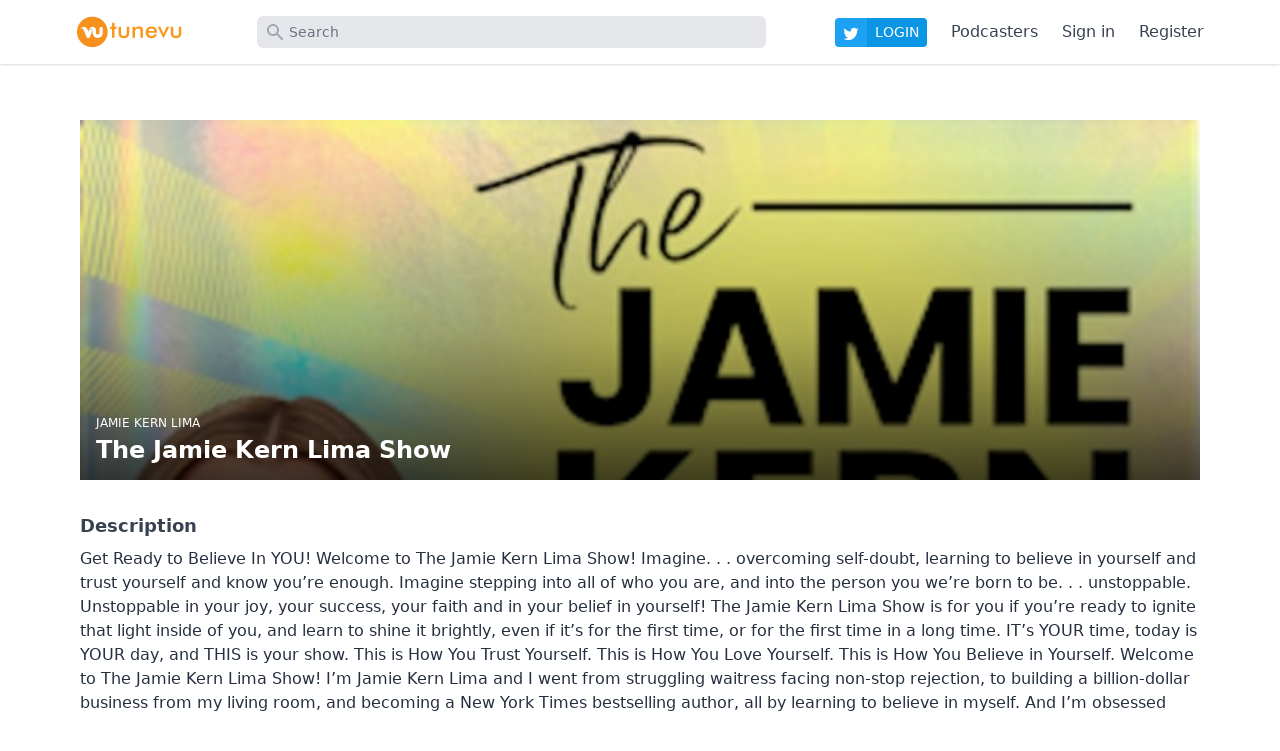

--- FILE ---
content_type: text/html; charset=utf-8
request_url: https://tunevu.com/podcast/1728723635
body_size: 21299
content:
<!DOCTYPE html>
<html lang="en">

  <head>
    <script async src="https://www.googletagmanager.com/gtag/js?id=UA-161400040-1"></script>
    <script>
      window.dataLayer = window.dataLayer || [];
      function gtag(){dataLayer.push(arguments);}
      gtag('js', new Date());

      gtag('config', 'UA-161400040-1');
    </script>
    <meta charset="utf-8" />
    <meta http-equiv="X-UA-Compatible" content="IE=edge" />
    <meta name="viewport" content="width=device-width, initial-scale=1.0" />
    <meta name="description"
          content="Experience podcasts enhanced with engaging interactive experiences.
           Don't just listen, interact and engage with your favourite content" />
<title>Podcast: The Jamie Kern Lima Show - TuneVu</title><meta content="MnII" name="pin"><meta charset="UTF-8" content="PAIkCxg5IlcFFTdZLFxUIlldDHAXBAY9w3P2nNDbfWhoOk0H068BrCUt" csrf-param="_csrf_token" method-param="_method" name="csrf-token"><meta property="og:description"><meta content="https://is1-ssl.mzstatic.com/image/thumb/Podcasts112/v4/db/b1/15/dbb1153e-f3a7-896d-5027-a7f9306e1529/mza_12821246780636107348.jpeg/600x600bb.jpg" property="og:image"><meta content="TuneVu" property="og:site_name"><meta content="Podcast: The Jamie Kern Lima Show - TuneVu" property="og:title"><meta content="website" property="og:type"><meta content="https://tunevu.com/podcast/1728723635" property="og:url"><meta content="summary_large_image" property="twitter:card"><meta property="twitter:description"><meta content="https://is1-ssl.mzstatic.com/image/thumb/Podcasts112/v4/db/b1/15/dbb1153e-f3a7-896d-5027-a7f9306e1529/mza_12821246780636107348.jpeg/600x600bb.jpg" property="twitter:image"><meta content="Podcast: The Jamie Kern Lima Show - TuneVu" property="twitter:title"><script type="application/ld+json">{"@context":"http://schema.org/","@type":"PodcastSeries","author":{"@type":"Person","name":"Jamie Kern Lima"},"description":null,"image":"https://is1-ssl.mzstatic.com/image/thumb/Podcasts112/v4/db/b1/15/dbb1153e-f3a7-896d-5027-a7f9306e1529/mza_12821246780636107348.jpeg/600x600bb.jpg","name":"The Jamie Kern Lima Show","url":"https://tunevu.com/podcast/1728723635","webFeed":"https://feeds.megaphone.fm/LIFEISLOVELLC4342849321"}</script>
    <link rel="apple-touch-icon" sizes="180x180" href="/apple-touch-icon.png">
    <link rel="icon" type="image/png" sizes="32x32" href="/favicon-32x32.png">
    <link rel="icon" type="image/png" sizes="16x16" href="/favicon-16x16.png">
    <link rel="manifest" href="/site.webmanifest">
    <link rel="mask-icon" href="/safari-pinned-tab.svg" color="#ff9d00">
    <meta name="apple-mobile-web-app-title" content="TuneVu">
    <meta name="application-name" content="TuneVu">
    <meta name="msapplication-TileColor" content="#da532c">
    <meta name="theme-color" content="#ffffff">
    <meta name="apple-itunes-app"
          content="app-id=1401952111, app-argument=https://tunevu.com/podcast/1728723635">
    <script>
    // load Branch
    (function(b,r,a,n,c,h,_,s,d,k){if(!b[n]||!b[n]._q){for(;s<_.length;)c(h,_[s++]);d=r.createElement(a);d.async=1;d.src="https://cdn.branch.io/branch-latest.min.js";k=r.getElementsByTagName(a)[0];k.parentNode.insertBefore(d,k);b[n]=h}})(window,document,"script","branch",function(b,r){b[r]=function(){b._q.push([r,arguments])}},{_q:[],_v:1},"addListener applyCode autoAppIndex banner closeBanner closeJourney creditHistory credits data deepview deepviewCta first getCode init link logout redeem referrals removeListener sendSMS setBranchViewData setIdentity track validateCode trackCommerceEvent logEvent disableTracking".split(" "), 0);
    // init Branch
    branch.init('key_live_mdGJ6oX5DgQYwdpqnGhpcdknDrlLOn1d');
  </script>
    <link rel="stylesheet" href="/css/app-39da5a934e3c07ba075263040ca929ff.css?vsn=d" />
  </head>

  <body>
    <header class="w-full bg-white md:fixed md:top-0 md:z-10" x-data="{ sidebarOpen: false }"
            @keydown.window.escape="sidebarOpen = false">
      <div class="w-full">
        <div class="flex justify-center w-full bg-white shadow ">
          <div class="flex justify-center w-full max-w-6xl py-4 ">

            <div class="flex items-center w-3/12 md:w-2/12">
              <a href="/" class="pl-3">
<img alt="tunevu logo" class="h-8" src="/images/logo-957eb85c564af363ec317cba315718f2.svg?vsn=d">              </a>
            </div>

            <div class="flex w-9/12 px-8 lg:mr-4 md:w-5/12 lg:w-7/12">
<div class="w-full" data-phx-session="SFMyNTY.[base64].64pqZkNDMGjgdIsju1tGrv4lkXL5DHCtApOfuFrSJCs" data-phx-static="SFMyNTY.g2gDaAJhBHQAAAADZAAKYXNzaWduX25ld2pkAAVmbGFzaHQAAAAAZAACaWRtAAAAFHBoeC1HSTBQeGZmSk5ia3VYcWxobgYAbhbW5ZsBYgABUYA.H8XFBbKdlUCkcebpr-byuHKmsp3s1gmkbOVY95PuQVI" data-phx-view="SearchLive" id="phx-GI0PxffJNbkuXqlh">
<div class="flex relative w-full md:ml-0">
  <label for="search_field" class="sr-only">Search</label>
  <div class="relative text-gray-400 w-full focus-within:text-gray-600">
    <div
         class="flex items-center px-2 pointer-events-none absolute inset-y-0 left-0">
      <svg class="h-5 w-5" fill="currentColor" viewBox="0 0 20 20">
        <path fill-rule="evenodd" clip-rule="evenodd"
              d="M8 4a4 4 0 100 8 4 4 0 000-8zM2 8a6 6 0 1110.89 3.476l4.817 4.817a1 1 0 01-1.414 1.414l-4.816-4.816A6 6 0 012 8z" />
      </svg>
    </div>
<form action="#" as="search" class="w-full" method="post" phx-change="changed" phx-submit="save"><input name="_csrf_token" type="hidden" value="PAIkCxg5IlcFFTdZLFxUIlldDHAXBAY9w3P2nNDbfWhoOk0H068BrCUt"><input aria-label="search" class="bg-gray-200 rounded-md block h-full py-2 pr-3 pl-8 text-gray-900 w-full sm:text-sm placeholder-gray-500 focus:outline-none focus:placeholder-gray-400" id="search_value" name="search[value]" phx-debounce="600" placeholder="Search" type="text" value=""></form>  </div>


</div>
</div>            </div>


            <div class="items-center justify-end hidden md:flex md:w-7/12 lg:w-5/12">
              <div class="mt-01">
<a href="/auth/twitter">
  <div class="flex">
    <div
         class="rounded-tl rounded-bl flex items-center justify-center px-2 bg-twitter-blue">
      <svg fill="none" xmlns="http://www.w3.org/2000/svg" viewBox="0 0 264 264"
           class="h-4 w-3 sm:h-4 sm:w-4 mt-01">
        <path d="M85.62 233.138c94.34 0 145.94-78.16 145.94-145.94 0-2.22 0-4.43-.15-6.63 10.038-7.2609 18.704-16.2512 25.59-26.55a102.38086 102.38086 0 01-29.46 8.07c10.707-6.4102 18.721-16.4923 22.55-28.37-10.068 5.9746-21.084 10.1851-32.57 12.45-7.733-8.2232-17.961-13.6683-29.101-15.4929-11.14-1.8245-22.571.0733-32.524 5.3997-9.952 5.3264-17.872 13.7846-22.533 24.0656-4.661 10.281-5.804 21.8116-3.252 32.8076a145.62198 145.62198 0 01-58.5536-15.5541A145.62039 145.62039 0 0124.4 39.358c-6.5591 11.2916-8.568 24.6586-5.6177 37.3794C21.7326 89.4582 29.4202 100.576 40.28 107.828a50.91253 50.91253 0 01-23.28-6.42v.65c.0032 11.842 4.1026 23.319 11.6028 32.483 7.5002 9.164 17.9395 15.452 29.5472 17.797a51.22187 51.22187 0 01-23.16.88c3.2776 10.192 9.6586 19.104 18.2507 25.491 8.5921 6.386 18.9654 9.928 29.6693 10.129-18.1626 14.274-40.5994 22.023-63.7 22-4.081-.008-8.158-.255-12.21-.74 23.4564 15.053 50.7491 23.037 78.62 23"
              fill="#fff" />
      </svg>
      </svg>
    </div>
    <div
         class="rounded-tr rounded-br flex items-center justify-center py-1 px-2 bg-twitter-blue-darker">
      <button>
        <p class="text-white text-xs uppercase sm:text-sm">
Login        </p>
      </button>
    </div>
  </div>
</a>
              </div>
              <a href="/for-podcasters"
                 class="px-2 ml-3 text-sm text-gray-700 sm:px-3 sm:text-base font-mediumhover:text-tv-orange-500">
                Podcasters
              </a>
<a class="px-2 sm:px-3 text-sm sm:text-base text-gray-700  font-mediumhover:text-tv-orange-500" href="/login">Sign in</a><a class="px-2 sm:px-3 text-sm sm:text-base text-gray-700  font-mediumhover:text-tv-orange-500" href="/sign_up">Register</a>            </div>
          </div>

          <div class="flex items-center w-1/12 md:hidden ll-1">
            <button @click="sidebarOpen = true">
              <svg class="w-6 h-6 text-gray-700" fill="none" stroke="currentColor"
                   viewBox="0 0 24 24">
                <path d="M4 6h16M4 12h16M4 18h7" stroke-linecap="round" stroke-linejoin="round"
                      stroke-width="2" /></svg>
            </button>

            <div class="md:hidden">
              <div @click="sidebarOpen = false"
                   class="fixed inset-0 z-30 transition-opacity duration-300 ease-linear bg-gray-600 opacity-0 pointer-events-none"
                   :class="{'opacity-75 pointer-events-auto': sidebarOpen, 'opacity-0 pointer-events-none': !sidebarOpen}">
              </div>
              <div class="fixed inset-y-0 left-0 z-40 flex flex-col w-full max-w-xs pt-5 pb-4 duration-300 ease-in-out transform -translate-x-full bg-gray-800"
                   :class="{'translate-x-0': sidebarOpen, '-translate-x-full': !sidebarOpen}">
                <div class="absolute top-0 right-0 p-1 ">
                  <button x-show="sidebarOpen" @click="sidebarOpen = false"
                          class="flex items-center justify-center w-12 h-12 rounded-full focus:outline-none focus:bg-gray-600">
                    <svg class="w-6 h-6 text-white" fill="none" stroke="currentColor"
                         viewBox="0 0 24 24">
                      <path d="M6 18 18 6M6 6l12 12" stroke-linecap="round" stroke-linejoin="round"
                            stroke-width="2" /></svg>
                  </button>
                </div>
                <div class="flex items-center flex-shrink-0 px-4">
                  <a href="/">
<img alt="tunevu logo" class="h-8 w-auto" src="/images/logo-957eb85c564af363ec317cba315718f2.svg?vsn=d">                  </a>
                </div>
                <div class="flex-1 h-0 mt-5 overflow-y-auto">
                  <nav class="px-2">
                    <a href="/"
                       class=" rounded-md flex items-center font-medium leading-6 py-2 px-2 text-white text-base transition ease-in-out duration-150 group focus:outline-none focus:bg-gray-700">
                      <svg class="w-6 h-6 mr-4 text-gray-400 transition duration-150 ease-in-out group-hover:text-gray-300 group-focus:text-gray-300"
                           fill="none" stroke="currentColor" viewBox="0 0 24 24">
                        <path d="M3 12l9-9 9 9M5 10v10a1 1 0 001 1h3a1 1 0 001-1v-4a1 1 0 011-1h2a1 1 0 011 1v4a1 1 0 001 1h3a1 1 0 001-1V10M9 21h6"
                              stroke-linecap="round" stroke-linejoin="round" stroke-width="2" />
                      </svg>
                      Home
                    </a>

                    <a href="/for-podcasters"
                       class=" rounded-md flex items-center font-medium leading-6 mt-1 py-2 px-2 text-gray-300 text-base transition ease-in-out duration-150 group hover:text-white hover:bg-gray-700 focus:outline-none focus:text-white focus:bg-gray-700">
                      <svg fill="none" stroke-linecap="round" stroke-linejoin="round"
                           class="w-6 h-6 mr-4 text-gray-400 "
                           stroke-width="2" viewBox="0 0 24 24" stroke="currentColor">
                        <path
                              d="M19 11a7 7 0 01-7 7m0 0a7 7 0 01-7-7m7 7v4m0 0H8m4 0h4m-4-8a3 3 0 01-3-3V5a3 3 0 116 0v6a3 3 0 01-3 3z">
                        </path>
                      </svg>
                      For Podcasters
                    </a>

                    <a href="/login"
                       class=" rounded-md flex items-center font-medium leading-6 mt-1 py-2 px-2 text-gray-300 text-base transition ease-in-out duration-150 group hover:text-white hover:bg-gray-700 focus:outline-none focus:text-white focus:bg-gray-700">
                      <svg class="w-6 h-6 mr-4 text-gray-400 transition duration-150 ease-in-out group-hover:text-gray-300 group-focus:text-gray-300"
                           fill="none" stroke="currentColor" viewBox="0 0 24 24">
                        <path d="M16 7a4 4 0 11-8 0 4 4 0 018 0zM12 14a7 7 0 00-7 7h14a7 7 0 00-7-7z"
                              stroke-linecap="round" stroke-linejoin="round" stroke-width="2" />
                      </svg>
                      Sign In
                    </a>

                  </nav>
                </div>
              </div>
            </div>
          </div>

        </div>
      </div>
    </header>

    <main role="main" class="min-h-screen mt-4 md:mt-24">
<div class="flex -mt-4 min-h-full pb-24 w-full md:py-6">
  <div class="mx-auto max-w-full w-full sm:p-2 md:max-w-3xl md:p-4 lg:max-w-6xl">

    <div class="bg-white mb-2 mb-6 relative" id="top-part">
      <div class="thumbnail-gradient-75">
        <img src="https://is1-ssl.mzstatic.com/image/thumb/Podcasts112/v4/db/b1/15/dbb1153e-f3a7-896d-5027-a7f9306e1529/mza_12821246780636107348.jpeg/600x600bb.jpg" alt="The Jamie Kern Lima Show banner image"
             class="object-cover object-top w-full h-1/2-screen">
      </div>
      <div id="caption" class="absolute left-4 bottom-3">
        <h2 class="text-white text-xs uppercase">Jamie Kern Lima</h2>
        <h1 class="font-semibold text-white text-2xl">The Jamie Kern Lima Show</h1>
      </div>
    </div>

    <div class="mt-8 px-4 md:px-0">
      <h3 class="font-semibold mb-2 text-gray-700 text-lg">Description</h3>
<div data-phx-session="SFMyNTY.[base64].mK_zWv5gKdPY_cFmc52HufiQs-86N5NPVyW_Tf52vAU" data-phx-static="SFMyNTY.g2gDaAJhBHQAAAADZAAKYXNzaWduX25ld2pkAAVmbGFzaHQAAAAAZAACaWRtAAAAFHBoeC1HSTBQeGZmQS1mY3VYcWxCbgYAbhbW5ZsBYgABUYA.tMuEAxaA8jTj6G1Qqsq4MnvZeUZ5ntYUXnKxc9rp_G8" data-phx-view="DescriptionLive" id="phx-GI0PxffA-fcuXqlB"><p class="text-gray-800">
  Loading...
</p>
</div>    </div>

    <div class="mt-8 px-4 md:px-0">
      <h3 class="font-semibold mb-4 text-gray-700 text-lg">Episodes </h3>
<div data-phx-session="SFMyNTY.[base64].BAGUD2eNd-93Zl_2xerG5Tf6SoZf4CQGkGMPcUArX0A" data-phx-static="SFMyNTY.g2gDaAJhBHQAAAADZAAKYXNzaWduX25ld2pkAAVmbGFzaHQAAAAAZAACaWRtAAAAFHBoeC1HSTBQeGZmRTJtY3VYcWxSbgYAbhbW5ZsBYgABUYA._WzX4SWoBpF9ZjiHUTScirNoQ2MgNNFsEQvX_8Q_hFc" data-phx-view="EpisodeLive" id="phx-GI0PxffE2mcuXqlR"><p class="text-gray-800">
  Loading...
</p>
</div>    </div>

  </div>
</div>
    </main>

    <footer class="items-center justify-center hidden w-full py-4 mt-6 bg-gray-800 md:flex">
      <div class="container w-full max-w-6xl py-4 text-center">
        <div class="flex items-center justify-between">
          <div class="flex justify-center w-2/12">
<img alt="tunevu logo" class="h-12" src="/images/logo-957eb85c564af363ec317cba315718f2.svg?vsn=d">          </div>
          <div class="w-8/12">
            <div class="w-full">
              <div class="flex justify-center w-full text-white">
<a class="px-6 text-white" href="mailto:support@tunevu.com">Contact Us</a>                |
<a class="px-6 text-white" href="/privacy">Privacy Policy</a>                |
<a class="px-6 text-white" href="/cookies">Cookies</a>                |
<a class="px-6 text-white" href="/terms">Terms of Service</a>              </div>
            </div>
          </div>
          <div class="w-2/12">
            <div class="flex justify-center">
              <a href="https://www.facebook.com/tuneview/" target="_blank" class="mx-2">
                <svg class="w-8 h-8 text-white" fill="none" viewBox="0 0 22 22"
                     xmlns="http://www.w3.org/2000/svg">
                  <path d="m21.6562 11c0-5.88672-4.7695-10.65625-10.6562-10.65625-5.88672 0-10.65625 4.76953-10.65625 10.65625 0 5.3187 3.89684 9.7273 8.99121 10.5273v-7.4469h-2.70703v-3.0804h2.70703v-2.34781c0-2.67051 1.58984-4.14563 4.02484-4.14563 1.1662 0 2.3857.20797 2.3857.20797v2.6211h-1.3441c-1.3234 0-1.7364.82156-1.7364 1.66417v2.0002h2.9554l-.4726 3.0804h-2.4828v7.4469c5.0944-.8 8.9912-5.2086 8.9912-10.5273z"
                        fill="currentColor" />
                </svg>
              </a>
              <a href="https://twitter.com/tuneview" class="mx-2" target="_blank">
                <svg class="h-8 text-white" fill="none" viewBox="0 0 22 22"
                     xmlns="http://www.w3.org/2000/svg">
                  <path d="m11 22c6.0751 0 11-4.9249 11-11 0-6.07513-4.9249-11-11-11-6.07513 0-11 4.92487-11 11 0 6.0751 4.92487 11 11 11z"
                        fill="currentColor" />
                  <path class="text-gray-800"
                        d="m8.98698 16.8025c4.87852 0 7.54602-4.0425 7.54602-7.54601 0-.1155 0-.231-.0055-.341.517-.374.968-.8415 1.3255-1.375-.473.209-.9845.352-1.5235.418.55-.33.968-.847 1.166-1.4685-.5115.3025-1.078.5225-1.683.6435-.484-.517-1.1715-.836-1.936-.836-1.463 0-2.651 1.188-2.651 2.651 0 .209.022.4125.0715.605-2.20552-.11-4.15802-1.166-5.46701-2.772-.2255.3905-.3575.847-.3575 1.331 0 .9185.4675 1.7325 1.18249 2.20551-.43449-.011-.84149-.132-1.19899-.33001v.03301c0 1.287.91299 2.354 2.12849 2.6015-.22.0605-.4565.0935-.6985.0935-.1705 0-.33549-.0165-.50049-.0495.33549 1.056 1.31449 1.8205 2.47499 1.8425-.9075.7095-2.0515 1.133-3.29449 1.133-.2145 0-.4235-.011-.6325-.0385 1.1605.759 2.55749 1.199 4.05349 1.199z"
                        fill="currentColor" />
                </svg>
              </a>
            </div>
          </div>
        </div>


        <div class="flex">
          <div class="w-full mt-4">
            <div class="flex items-center justify-center">
<a href="https://apps.apple.com/us/app/tunevu-for-podcasts/id1401952111"><img alt="app store badge" src="/images/app_store_badge-1e5967439233328a85c5759ece39ac35.svg?vsn=d"></a>
<a href="https://play.google.com/store/apps/details?id=com.tunevufe.android.podcast&amp;hl=en_CA"><img alt="google play store badge" src="/images/play_store_badge-848fd86808c47f6468a1c7e136170461.svg?vsn=d"></a>            </div>
          </div>
        </div>

        <div class="flex">
          <div class="w-full mt-2">
            <p class="text-sm text-white">
              Copyright © 2026, Tunevu Inc. All Rights Reserved
            </p>
          </div>
        </div>




      </div>
    </footer>

    <script type="text/javascript" src="/js/app-cbcefcc53cc27f3257390902039bbcaf.js?vsn=d"></script>
    <script src="https://cdn.jsdelivr.net/gh/alpinejs/alpine@v1.9.3/dist/alpine.js" defer></script>
  </body>

</html>


--- FILE ---
content_type: image/svg+xml
request_url: https://tunevu.com/images/play_store_badge-848fd86808c47f6468a1c7e136170461.svg?vsn=d
body_size: 4821
content:
<svg viewBox="0 0 155 60" height="60" xmlns="http://www.w3.org/2000/svg" xmlns:xlink="http://www.w3.org/1999/xlink"><linearGradient id="a" gradientTransform="matrix(1 0 0 -1 0 202)" gradientUnits="userSpaceOnUse" x1="31.8" x2="15.02" y1="183.29" y2="166.51"><stop offset="0" stop-color="#00a0ff"/><stop offset=".01" stop-color="#00a1ff"/><stop offset=".26" stop-color="#00beff"/><stop offset=".51" stop-color="#00d2ff"/><stop offset=".76" stop-color="#00dfff"/><stop offset="1" stop-color="#00e3ff"/></linearGradient><linearGradient id="b" gradientTransform="matrix(1 0 0 -1 0 202)" gradientUnits="userSpaceOnUse" x1="43.83" x2="19.64" y1="172" y2="172"><stop offset="0" stop-color="#ffe000"/><stop offset=".41" stop-color="#ffbd00"/><stop offset=".78" stop-color="#ffa500"/><stop offset="1" stop-color="#ff9c00"/></linearGradient><linearGradient id="c" gradientTransform="matrix(1 0 0 -1 0 202)" gradientUnits="userSpaceOnUse" x1="34.83" x2="12.07" y1="169.7" y2="146.95"><stop offset="0" stop-color="#ff3a44"/><stop offset="1" stop-color="#c31162"/></linearGradient><linearGradient id="d" gradientTransform="matrix(1 0 0 -1 0 202)" gradientUnits="userSpaceOnUse" x1="17.3" x2="27.46" y1="191.82" y2="181.66"><stop offset="0" stop-color="#32a071"/><stop offset=".07" stop-color="#2da771"/><stop offset=".48" stop-color="#15cf74"/><stop offset=".8" stop-color="#06e775"/><stop offset="1" stop-color="#00f076"/></linearGradient><path d="m0 0h155v60h-155z" fill="none"/><rect height="40" rx="5" width="135" x="10" y="10"/><path d="m140 10.8a4.2 4.2 0 014.2 4.2v30a4.2 4.2 0 01-4.2 4.2h-125a4.2 4.2 0 01-4.2-4.2v-30a4.2 4.2 0 014.2-4.2zm0-.8h-125a5 5 0 00-5 5v30a5 5 0 005 5h125a5 5 0 005-5v-30a5 5 0 00-5-5z" fill="#a6a6a6"/><g fill="#fff"><path d="m57.42 20.24a2.72 2.72 0 01-.75 2 2.9 2.9 0 01-2.2.88 3 3 0 01-2.21-.9 3.19 3.19 0 010-4.46 3.16 3.16 0 013.44-.65 2.54 2.54 0 01.94.67l-.53.53a2 2 0 00-1.64-.72 2.4 2.4 0 101.68 4.13 1.92 1.92 0 00.5-1.22h-2.18v-.72h2.91a3.75 3.75 0 01.04.46zm4.58-2.5h-2.7v1.9h2.46v.72h-2.46v1.9h2.7v.74h-3.48v-6h3.48zm3.28 5.26h-.77v-5.26h-1.68v-.74h4.17v.74h-1.72zm4.66 0v-6h.77v6zm4.19 0h-.77v-5.26h-1.68v-.74h4.12v.74h-1.67zm9.48-.78a3.11 3.11 0 01-4.4 0 3.24 3.24 0 010-4.44 2.93 2.93 0 012.2-.91 3 3 0 012.2.91 3.07 3.07 0 01.88 2.22 3 3 0 01-.88 2.22zm-3.83-.5a2.29 2.29 0 003.26 0 2.54 2.54 0 000-3.44 2.29 2.29 0 00-3.26 0 2.54 2.54 0 000 3.44zm5.8 1.28v-6h.93l2.92 4.67v-4.67h.77v6h-.8l-3.05-4.89v4.89z" stroke="#fff" stroke-miterlimit="10" stroke-width=".2"/><path d="m78.14 31.75a4.26 4.26 0 104.27 4.25 4.19 4.19 0 00-4.27-4.25zm0 6.83a2.58 2.58 0 112.4-2.58 2.46 2.46 0 01-2.4 2.58zm-9.32-6.83a4.26 4.26 0 104.27 4.25 4.19 4.19 0 00-4.27-4.25zm0 6.83a2.58 2.58 0 112.4-2.58 2.46 2.46 0 01-2.4 2.58zm-11.08-5.52v1.8h4.32a3.77 3.77 0 01-1 2.27 4.42 4.42 0 01-3.34 1.32 4.8 4.8 0 010-9.6 4.64 4.64 0 013.28 1.29l1.27-1.27a6.3 6.3 0 00-4.53-1.82 6.61 6.61 0 100 13.21 6.07 6.07 0 004.61-1.85 6 6 0 001.56-4.23 6.27 6.27 0 00-.09-1.12zm45.31 1.4a4 4 0 00-3.64-2.71 4 4 0 00-4 4.25 4.23 4.23 0 007.76 2.37l-1.45-1a2.41 2.41 0 01-2.09 1.17 2.15 2.15 0 01-2.06-1.29l5.69-2.35zm-5.8 1.42a2.34 2.34 0 012.23-2.49 1.64 1.64 0 011.57.91zm-4.62 4.12h1.87v-12.5h-1.87zm-3.06-7.3h-.07a2.94 2.94 0 00-2.24-1 4.26 4.26 0 000 8.51 2.88 2.88 0 002.24-1h.07v.61c0 1.63-.87 2.5-2.27 2.5a2.36 2.36 0 01-2.15-1.51l-1.62.67a4 4 0 003.77 2.52c2.19 0 4-1.29 4-4.43v-7.57h-1.73zm-2.15 5.88a2.58 2.58 0 010-5.15 2.39 2.39 0 012.28 2.57 2.38 2.38 0 01-2.28 2.58zm24.39-11.08h-4.48v12.5h1.87v-4.74h2.61a3.89 3.89 0 100-7.76zm0 6h-2.61v-4.26h2.65a2.14 2.14 0 110 4.28zm11.54-1.79a3.49 3.49 0 00-3.33 1.91l1.65.69a1.78 1.78 0 011.71-.91 1.8 1.8 0 012 1.61v.12a4.18 4.18 0 00-1.95-.48c-1.78 0-3.6 1-3.6 2.82a2.89 2.89 0 003.11 2.75 2.65 2.65 0 002.38-1.22h.06v1h1.8v-4.81c0-2.19-1.66-3.46-3.79-3.46zm-.23 6.85c-.61 0-1.46-.31-1.46-1.06 0-1 1.06-1.34 2-1.34a3.32 3.32 0 011.7.42 2.26 2.26 0 01-2.2 2zm10.62-6.56-2.14 5.42h-.06l-2.22-5.42h-2l3.33 7.58-1.9 4.21h1.95l5.12-11.79zm-16.8 8h1.86v-12.5h-1.86z"/></g><path d="m20.44 17.54a2 2 0 00-.47 1.4v22.12a1.94 1.94 0 00.47 1.4l.07.08 12.39-12.39v-.3l-12.39-12.38z" fill="url(#a)"/><path d="m37 34.28-4.1-4.13v-.3l4.1-4.13.09.06 4.91 2.78c1.4.79 1.4 2.09 0 2.89l-4.89 2.78z" fill="url(#b)"/><path d="m37.12 34.22-4.22-4.22-12.46 12.46a1.62 1.62 0 002.07.07z" fill="url(#c)"/><path d="m37.12 25.78-14.61-8.3a1.61 1.61 0 00-2.07.06l12.46 12.46z" fill="url(#d)"/><path d="m37 34.13-14.49 8.25a1.66 1.66 0 01-2 0l-.07.07.07.08a1.66 1.66 0 002 0l14.61-8.31z" opacity=".2"/><path d="m20.44 42.32a2 2 0 01-.44-1.41v.15a1.94 1.94 0 00.47 1.4l.07-.07zm21.56-11.02-5 2.83.09.09 4.91-2.78a1.75 1.75 0 001.06-1.44 1.86 1.86 0 01-1.06 1.3z" opacity=".12"/><path d="m22.51 17.62 19.49 11.08a1.86 1.86 0 011.06 1.3 1.75 1.75 0 00-1.06-1.44l-19.49-11.08c-1.39-.8-2.54-.14-2.54 1.46v.15c.03-1.6 1.15-2.26 2.54-1.47z" fill="#fff" opacity=".25"/></svg>


--- FILE ---
content_type: application/javascript
request_url: https://tunevu.com/js/app-cbcefcc53cc27f3257390902039bbcaf.js?vsn=d
body_size: 174110
content:
/*! For license information please see app.js.LICENSE.txt */
!function(e){var t={};function n(i){if(t[i])return t[i].exports;var r=t[i]={i:i,l:!1,exports:{}};return e[i].call(r.exports,r,r.exports,n),r.l=!0,r.exports}n.m=e,n.c=t,n.d=function(e,t,i){n.o(e,t)||Object.defineProperty(e,t,{enumerable:!0,get:i})},n.r=function(e){"undefined"!=typeof Symbol&&Symbol.toStringTag&&Object.defineProperty(e,Symbol.toStringTag,{value:"Module"}),Object.defineProperty(e,"__esModule",{value:!0})},n.t=function(e,t){if(1&t&&(e=n(e)),8&t)return e;if(4&t&&"object"==typeof e&&e&&e.__esModule)return e;var i=Object.create(null);if(n.r(i),Object.defineProperty(i,"default",{enumerable:!0,value:e}),2&t&&"string"!=typeof e)for(var r in e)n.d(i,r,function(t){return e[t]}.bind(null,r));return i},n.n=function(e){var t=e&&e.__esModule?function(){return e.default}:function(){return e};return n.d(t,"a",t),t},n.o=function(e,t){return Object.prototype.hasOwnProperty.call(e,t)},n.p="",n(n.s=38)}({28:function(e,t,n){e.exports=function(e){var t={};function n(i){if(t[i])return t[i].exports;var r=t[i]={i:i,l:!1,exports:{}};return e[i].call(r.exports,r,r.exports,n),r.l=!0,r.exports}return n.m=e,n.c=t,n.d=function(e,t,i){n.o(e,t)||Object.defineProperty(e,t,{enumerable:!0,get:i})},n.r=function(e){"undefined"!=typeof Symbol&&Symbol.toStringTag&&Object.defineProperty(e,Symbol.toStringTag,{value:"Module"}),Object.defineProperty(e,"__esModule",{value:!0})},n.t=function(e,t){if(1&t&&(e=n(e)),8&t)return e;if(4&t&&"object"==typeof e&&e&&e.__esModule)return e;var i=Object.create(null);if(n.r(i),Object.defineProperty(i,"default",{enumerable:!0,value:e}),2&t&&"string"!=typeof e)for(var r in e)n.d(i,r,function(t){return e[t]}.bind(null,r));return i},n.n=function(e){var t=e&&e.__esModule?function(){return e.default}:function(){return e};return n.d(t,"a",t),t},n.o=function(e,t){return Object.prototype.hasOwnProperty.call(e,t)},n.p="",n(n.s=0)}([function(e,t,n){(function(t){e.exports=t.Phoenix=n(2)}).call(this,n(1))},function(e,t){var n;n=function(){return this}();try{n=n||new Function("return this")()}catch(e){"object"==typeof window&&(n=window)}e.exports=n},function(e,t,n){"use strict";function i(e){return function(e){if(Array.isArray(e))return s(e)}(e)||function(e){if("undefined"!=typeof Symbol&&Symbol.iterator in Object(e))return Array.from(e)}(e)||a(e)||function(){throw new TypeError("Invalid attempt to spread non-iterable instance.\nIn order to be iterable, non-array objects must have a [Symbol.iterator]() method.")}()}function r(e){return(r="function"==typeof Symbol&&"symbol"==typeof Symbol.iterator?function(e){return typeof e}:function(e){return e&&"function"==typeof Symbol&&e.constructor===Symbol&&e!==Symbol.prototype?"symbol":typeof e})(e)}function o(e,t){return function(e){if(Array.isArray(e))return e}(e)||function(e,t){if("undefined"!=typeof Symbol&&Symbol.iterator in Object(e)){var n=[],i=!0,r=!1,o=void 0;try{for(var a,s=e[Symbol.iterator]();!(i=(a=s.next()).done)&&(n.push(a.value),!t||n.length!==t);i=!0);}catch(e){r=!0,o=e}finally{try{i||null==s.return||s.return()}finally{if(r)throw o}}return n}}(e,t)||a(e,t)||function(){throw new TypeError("Invalid attempt to destructure non-iterable instance.\nIn order to be iterable, non-array objects must have a [Symbol.iterator]() method.")}()}function a(e,t){if(e){if("string"==typeof e)return s(e,t);var n=Object.prototype.toString.call(e).slice(8,-1);return"Object"===n&&e.constructor&&(n=e.constructor.name),"Map"===n||"Set"===n?Array.from(n):"Arguments"===n||/^(?:Ui|I)nt(?:8|16|32)(?:Clamped)?Array$/.test(n)?s(e,t):void 0}}function s(e,t){(null==t||t>e.length)&&(t=e.length);for(var n=0,i=new Array(t);n<t;n++)i[n]=e[n];return i}function u(e,t){if(!(e instanceof t))throw new TypeError("Cannot call a class as a function")}function c(e,t){for(var n=0;n<t.length;n++){var i=t[n];i.enumerable=i.enumerable||!1,i.configurable=!0,"value"in i&&(i.writable=!0),Object.defineProperty(e,i.key,i)}}function l(e,t,n){return t&&c(e.prototype,t),n&&c(e,n),e}n.r(t),n.d(t,"Channel",(function(){return j})),n.d(t,"Serializer",(function(){return L})),n.d(t,"Socket",(function(){return D})),n.d(t,"LongPoll",(function(){return P})),n.d(t,"Ajax",(function(){return N})),n.d(t,"Presence",(function(){return O}));var f="undefined"!=typeof self?self:null,d="undefined"!=typeof window?window:null,h=f||d||void 0,p="closed",v="errored",g="joined",m="joining",y="leaving",b="phx_close",k="phx_error",x="phx_join",w="phx_reply",C="phx_leave",T=[b,k,x,w,C],E="websocket",S=function(e){return"function"==typeof e?e:function(){return e}},A=function(){function e(t,n,i,r){u(this,e),this.channel=t,this.event=n,this.payload=i||function(){return{}},this.receivedResp=null,this.timeout=r,this.timeoutTimer=null,this.recHooks=[],this.sent=!1}return l(e,[{key:"resend",value:function(e){this.timeout=e,this.reset(),this.send()}},{key:"send",value:function(){this.hasReceived("timeout")||(this.startTimeout(),this.sent=!0,this.channel.socket.push({topic:this.channel.topic,event:this.event,payload:this.payload(),ref:this.ref,join_ref:this.channel.joinRef()}))}},{key:"receive",value:function(e,t){return this.hasReceived(e)&&t(this.receivedResp.response),this.recHooks.push({status:e,callback:t}),this}},{key:"reset",value:function(){this.cancelRefEvent(),this.ref=null,this.refEvent=null,this.receivedResp=null,this.sent=!1}},{key:"matchReceive",value:function(e){var t=e.status,n=e.response;e.ref,this.recHooks.filter((function(e){return e.status===t})).forEach((function(e){return e.callback(n)}))}},{key:"cancelRefEvent",value:function(){this.refEvent&&this.channel.off(this.refEvent)}},{key:"cancelTimeout",value:function(){clearTimeout(this.timeoutTimer),this.timeoutTimer=null}},{key:"startTimeout",value:function(){var e=this;this.timeoutTimer&&this.cancelTimeout(),this.ref=this.channel.socket.makeRef(),this.refEvent=this.channel.replyEventName(this.ref),this.channel.on(this.refEvent,(function(t){e.cancelRefEvent(),e.cancelTimeout(),e.receivedResp=t,e.matchReceive(t)})),this.timeoutTimer=setTimeout((function(){e.trigger("timeout",{})}),this.timeout)}},{key:"hasReceived",value:function(e){return this.receivedResp&&this.receivedResp.status===e}},{key:"trigger",value:function(e,t){this.channel.trigger(this.refEvent,{status:e,response:t})}}]),e}(),j=function(){function e(t,n,i){var r=this;u(this,e),this.state=p,this.topic=t,this.params=S(n||{}),this.socket=i,this.bindings=[],this.bindingRef=0,this.timeout=this.socket.timeout,this.joinedOnce=!1,this.joinPush=new A(this,x,this.params,this.timeout),this.pushBuffer=[],this.stateChangeRefs=[],this.rejoinTimer=new R((function(){r.socket.isConnected()&&r.rejoin()}),this.socket.rejoinAfterMs),this.stateChangeRefs.push(this.socket.onError((function(){return r.rejoinTimer.reset()}))),this.stateChangeRefs.push(this.socket.onOpen((function(){r.rejoinTimer.reset(),r.isErrored()&&r.rejoin()}))),this.joinPush.receive("ok",(function(){r.state=g,r.rejoinTimer.reset(),r.pushBuffer.forEach((function(e){return e.send()})),r.pushBuffer=[]})),this.joinPush.receive("error",(function(){r.state=v,r.socket.isConnected()&&r.rejoinTimer.scheduleTimeout()})),this.onClose((function(){r.rejoinTimer.reset(),r.socket.hasLogger()&&r.socket.log("channel","close ".concat(r.topic," ").concat(r.joinRef())),r.state=p,r.socket.remove(r)})),this.onError((function(e){r.socket.hasLogger()&&r.socket.log("channel","error ".concat(r.topic),e),r.isJoining()&&r.joinPush.reset(),r.state=v,r.socket.isConnected()&&r.rejoinTimer.scheduleTimeout()})),this.joinPush.receive("timeout",(function(){r.socket.hasLogger()&&r.socket.log("channel","timeout ".concat(r.topic," (").concat(r.joinRef(),")"),r.joinPush.timeout),new A(r,C,S({}),r.timeout).send(),r.state=v,r.joinPush.reset(),r.socket.isConnected()&&r.rejoinTimer.scheduleTimeout()})),this.on(w,(function(e,t){r.trigger(r.replyEventName(t),e)}))}return l(e,[{key:"join",value:function(){var e=arguments.length>0&&void 0!==arguments[0]?arguments[0]:this.timeout;if(this.joinedOnce)throw new Error("tried to join multiple times. 'join' can only be called a single time per channel instance");return this.timeout=e,this.joinedOnce=!0,this.rejoin(),this.joinPush}},{key:"onClose",value:function(e){this.on(b,e)}},{key:"onError",value:function(e){return this.on(k,(function(t){return e(t)}))}},{key:"on",value:function(e,t){var n=this.bindingRef++;return this.bindings.push({event:e,ref:n,callback:t}),n}},{key:"off",value:function(e,t){this.bindings=this.bindings.filter((function(n){return!(n.event===e&&(void 0===t||t===n.ref))}))}},{key:"canPush",value:function(){return this.socket.isConnected()&&this.isJoined()}},{key:"push",value:function(e,t){var n=arguments.length>2&&void 0!==arguments[2]?arguments[2]:this.timeout;if(!this.joinedOnce)throw new Error("tried to push '".concat(e,"' to '").concat(this.topic,"' before joining. Use channel.join() before pushing events"));var i=new A(this,e,(function(){return t}),n);return this.canPush()?i.send():(i.startTimeout(),this.pushBuffer.push(i)),i}},{key:"leave",value:function(){var e=this,t=arguments.length>0&&void 0!==arguments[0]?arguments[0]:this.timeout;this.rejoinTimer.reset(),this.joinPush.cancelTimeout(),this.state=y;var n=function(){e.socket.hasLogger()&&e.socket.log("channel","leave ".concat(e.topic)),e.trigger(b,"leave")},i=new A(this,C,S({}),t);return i.receive("ok",(function(){return n()})).receive("timeout",(function(){return n()})),i.send(),this.canPush()||i.trigger("ok",{}),i}},{key:"onMessage",value:function(e,t,n){return t}},{key:"isLifecycleEvent",value:function(e){return T.indexOf(e)>=0}},{key:"isMember",value:function(e,t,n,i){return!(this.topic!==e||i&&i!==this.joinRef()&&this.isLifecycleEvent(t)&&(this.socket.hasLogger()&&this.socket.log("channel","dropping outdated message",{topic:e,event:t,payload:n,joinRef:i}),1))}},{key:"joinRef",value:function(){return this.joinPush.ref}},{key:"rejoin",value:function(){var e=arguments.length>0&&void 0!==arguments[0]?arguments[0]:this.timeout;this.isLeaving()||(this.socket.leaveOpenTopic(this.topic),this.state=m,this.joinPush.resend(e))}},{key:"trigger",value:function(e,t,n,i){var r=this.onMessage(e,t,n,i);if(t&&!r)throw new Error("channel onMessage callbacks must return the payload, modified or unmodified");for(var o=this.bindings.filter((function(t){return t.event===e})),a=0;a<o.length;a++)o[a].callback(r,n,i||this.joinRef())}},{key:"replyEventName",value:function(e){return"chan_reply_".concat(e)}},{key:"isClosed",value:function(){return this.state===p}},{key:"isErrored",value:function(){return this.state===v}},{key:"isJoined",value:function(){return this.state===g}},{key:"isJoining",value:function(){return this.state===m}},{key:"isLeaving",value:function(){return this.state===y}}]),e}(),L={encode:function(e,t){var n=[e.join_ref,e.ref,e.topic,e.event,e.payload];return t(JSON.stringify(n))},decode:function(e,t){var n=o(JSON.parse(e),5);return t({join_ref:n[0],ref:n[1],topic:n[2],event:n[3],payload:n[4]})}},D=function(){function e(t){var n=this,i=arguments.length>1&&void 0!==arguments[1]?arguments[1]:{};u(this,e),this.stateChangeCallbacks={open:[],close:[],error:[],message:[]},this.channels=[],this.sendBuffer=[],this.ref=0,this.timeout=i.timeout||1e4,this.transport=i.transport||h.WebSocket||P,this.defaultEncoder=L.encode,this.defaultDecoder=L.decode,this.closeWasClean=!1,this.unloaded=!1,this.binaryType=i.binaryType||"arraybuffer",this.transport!==P?(this.encode=i.encode||this.defaultEncoder,this.decode=i.decode||this.defaultDecoder):(this.encode=this.defaultEncoder,this.decode=this.defaultDecoder),d&&d.addEventListener&&d.addEventListener("unload",(function(e){n.conn&&(n.unloaded=!0,n.abnormalClose("unloaded"))})),this.heartbeatIntervalMs=i.heartbeatIntervalMs||3e4,this.rejoinAfterMs=function(e){return i.rejoinAfterMs?i.rejoinAfterMs(e):[1e3,2e3,5e3][e-1]||1e4},this.reconnectAfterMs=function(e){return n.unloaded?100:i.reconnectAfterMs?i.reconnectAfterMs(e):[10,50,100,150,200,250,500,1e3,2e3][e-1]||5e3},this.logger=i.logger||null,this.longpollerTimeout=i.longpollerTimeout||2e4,this.params=S(i.params||{}),this.endPoint="".concat(t,"/").concat(E),this.vsn=i.vsn||"2.0.0",this.heartbeatTimer=null,this.pendingHeartbeatRef=null,this.reconnectTimer=new R((function(){n.teardown((function(){return n.connect()}))}),this.reconnectAfterMs)}return l(e,[{key:"protocol",value:function(){return location.protocol.match(/^https/)?"wss":"ws"}},{key:"endPointURL",value:function(){var e=N.appendParams(N.appendParams(this.endPoint,this.params()),{vsn:this.vsn});return"/"!==e.charAt(0)?e:"/"===e.charAt(1)?"".concat(this.protocol(),":").concat(e):"".concat(this.protocol(),"://").concat(location.host).concat(e)}},{key:"disconnect",value:function(e,t,n){this.closeWasClean=!0,this.reconnectTimer.reset(),this.teardown(e,t,n)}},{key:"connect",value:function(e){var t=this;e&&(console&&console.log("passing params to connect is deprecated. Instead pass :params to the Socket constructor"),this.params=S(e)),this.conn||(this.closeWasClean=!1,this.conn=new this.transport(this.endPointURL()),this.conn.binaryType=this.binaryType,this.conn.timeout=this.longpollerTimeout,this.conn.onopen=function(){return t.onConnOpen()},this.conn.onerror=function(e){return t.onConnError(e)},this.conn.onmessage=function(e){return t.onConnMessage(e)},this.conn.onclose=function(e){return t.onConnClose(e)})}},{key:"log",value:function(e,t,n){this.logger(e,t,n)}},{key:"hasLogger",value:function(){return null!==this.logger}},{key:"onOpen",value:function(e){var t=this.makeRef();return this.stateChangeCallbacks.open.push([t,e]),t}},{key:"onClose",value:function(e){var t=this.makeRef();return this.stateChangeCallbacks.close.push([t,e]),t}},{key:"onError",value:function(e){var t=this.makeRef();return this.stateChangeCallbacks.error.push([t,e]),t}},{key:"onMessage",value:function(e){var t=this.makeRef();return this.stateChangeCallbacks.message.push([t,e]),t}},{key:"onConnOpen",value:function(){this.hasLogger()&&this.log("transport","connected to ".concat(this.endPointURL())),this.unloaded=!1,this.closeWasClean=!1,this.flushSendBuffer(),this.reconnectTimer.reset(),this.resetHeartbeat(),this.stateChangeCallbacks.open.forEach((function(e){return(0,o(e,2)[1])()}))}},{key:"resetHeartbeat",value:function(){var e=this;this.conn&&this.conn.skipHeartbeat||(this.pendingHeartbeatRef=null,clearInterval(this.heartbeatTimer),this.heartbeatTimer=setInterval((function(){return e.sendHeartbeat()}),this.heartbeatIntervalMs))}},{key:"teardown",value:function(e,t,n){var i=this;if(!this.conn)return e&&e();this.waitForBufferDone((function(){i.conn&&(t?i.conn.close(t,n||""):i.conn.close()),i.waitForSocketClosed((function(){i.conn&&(i.conn.onclose=function(){},i.conn=null),e&&e()}))}))}},{key:"waitForBufferDone",value:function(e){var t=this,n=arguments.length>1&&void 0!==arguments[1]?arguments[1]:1;5!==n&&this.conn&&this.conn.bufferedAmount?setTimeout((function(){t.waitForBufferDone(e,n+1)}),150*n):e()}},{key:"waitForSocketClosed",value:function(e){var t=this,n=arguments.length>1&&void 0!==arguments[1]?arguments[1]:1;5!==n&&this.conn&&3!==this.conn.readyState?setTimeout((function(){t.waitForSocketClosed(e,n+1)}),150*n):e()}},{key:"onConnClose",value:function(e){this.hasLogger()&&this.log("transport","close",e),this.triggerChanError(),clearInterval(this.heartbeatTimer),this.closeWasClean||this.reconnectTimer.scheduleTimeout(),this.stateChangeCallbacks.close.forEach((function(t){return(0,o(t,2)[1])(e)}))}},{key:"onConnError",value:function(e){this.hasLogger()&&this.log("transport",e),this.triggerChanError(),this.stateChangeCallbacks.error.forEach((function(t){return(0,o(t,2)[1])(e)}))}},{key:"triggerChanError",value:function(){this.channels.forEach((function(e){e.isErrored()||e.isLeaving()||e.isClosed()||e.trigger(k)}))}},{key:"connectionState",value:function(){switch(this.conn&&this.conn.readyState){case 0:return"connecting";case 1:return"open";case 2:return"closing";default:return"closed"}}},{key:"isConnected",value:function(){return"open"===this.connectionState()}},{key:"remove",value:function(e){this.off(e.stateChangeRefs),this.channels=this.channels.filter((function(t){return t.joinRef()!==e.joinRef()}))}},{key:"off",value:function(e){for(var t in this.stateChangeCallbacks)this.stateChangeCallbacks[t]=this.stateChangeCallbacks[t].filter((function(t){var n=o(t,1)[0];return-1===e.indexOf(n)}))}},{key:"channel",value:function(e){var t=arguments.length>1&&void 0!==arguments[1]?arguments[1]:{},n=new j(e,t,this);return this.channels.push(n),n}},{key:"push",value:function(e){var t=this;if(this.hasLogger()){var n=e.topic,i=e.event,r=e.payload,o=e.ref,a=e.join_ref;this.log("push","".concat(n," ").concat(i," (").concat(a,", ").concat(o,")"),r)}this.isConnected()?this.encode(e,(function(e){return t.conn.send(e)})):this.sendBuffer.push((function(){return t.encode(e,(function(e){return t.conn.send(e)}))}))}},{key:"makeRef",value:function(){var e=this.ref+1;return e===this.ref?this.ref=0:this.ref=e,this.ref.toString()}},{key:"sendHeartbeat",value:function(){if(this.isConnected()){if(this.pendingHeartbeatRef)return this.pendingHeartbeatRef=null,this.hasLogger()&&this.log("transport","heartbeat timeout. Attempting to re-establish connection"),void this.abnormalClose("heartbeat timeout");this.pendingHeartbeatRef=this.makeRef(),this.push({topic:"phoenix",event:"heartbeat",payload:{},ref:this.pendingHeartbeatRef})}}},{key:"abnormalClose",value:function(e){this.closeWasClean=!1,this.conn.close(1e3,e)}},{key:"flushSendBuffer",value:function(){this.isConnected()&&this.sendBuffer.length>0&&(this.sendBuffer.forEach((function(e){return e()})),this.sendBuffer=[])}},{key:"onConnMessage",value:function(e){var t=this;this.decode(e.data,(function(e){var n=e.topic,i=e.event,r=e.payload,a=e.ref,s=e.join_ref;a&&a===t.pendingHeartbeatRef&&(t.pendingHeartbeatRef=null),t.hasLogger()&&t.log("receive","".concat(r.status||""," ").concat(n," ").concat(i," ").concat(a&&"("+a+")"||""),r);for(var u=0;u<t.channels.length;u++){var c=t.channels[u];c.isMember(n,i,r,s)&&c.trigger(i,r,a,s)}for(var l=0;l<t.stateChangeCallbacks.message.length;l++)(0,o(t.stateChangeCallbacks.message[l],2)[1])(e)}))}},{key:"leaveOpenTopic",value:function(e){var t=this.channels.find((function(t){return t.topic===e&&(t.isJoined()||t.isJoining())}));t&&(this.hasLogger()&&this.log("transport",'leaving duplicate topic "'.concat(e,'"')),t.leave())}}]),e}(),P=function(){function e(t){u(this,e),this.endPoint=null,this.token=null,this.skipHeartbeat=!0,this.onopen=function(){},this.onerror=function(){},this.onmessage=function(){},this.onclose=function(){},this.pollEndpoint=this.normalizeEndpoint(t),this.readyState=0,this.poll()}return l(e,[{key:"normalizeEndpoint",value:function(e){return e.replace("ws://","http://").replace("wss://","https://").replace(new RegExp("(.*)/"+E),"$1/longpoll")}},{key:"endpointURL",value:function(){return N.appendParams(this.pollEndpoint,{token:this.token})}},{key:"closeAndRetry",value:function(){this.close(),this.readyState=0}},{key:"ontimeout",value:function(){this.onerror("timeout"),this.closeAndRetry()}},{key:"poll",value:function(){var e=this;1!==this.readyState&&0!==this.readyState||N.request("GET",this.endpointURL(),"application/json",null,this.timeout,this.ontimeout.bind(this),(function(t){if(t){var n=t.status,i=t.token,r=t.messages;e.token=i}else n=0;switch(n){case 200:r.forEach((function(t){return e.onmessage({data:t})})),e.poll();break;case 204:e.poll();break;case 410:e.readyState=1,e.onopen(),e.poll();break;case 403:e.onerror(),e.close();break;case 0:case 500:e.onerror(),e.closeAndRetry();break;default:throw new Error("unhandled poll status ".concat(n))}}))}},{key:"send",value:function(e){var t=this;N.request("POST",this.endpointURL(),"application/json",e,this.timeout,this.onerror.bind(this,"timeout"),(function(e){e&&200===e.status||(t.onerror(e&&e.status),t.closeAndRetry())}))}},{key:"close",value:function(e,t){this.readyState=3,this.onclose()}}]),e}(),N=function(){function e(){u(this,e)}return l(e,null,[{key:"request",value:function(e,t,n,i,r,o,a){if(h.XDomainRequest){var s=new XDomainRequest;this.xdomainRequest(s,e,t,i,r,o,a)}else{var u=new h.XMLHttpRequest;this.xhrRequest(u,e,t,n,i,r,o,a)}}},{key:"xdomainRequest",value:function(e,t,n,i,r,o,a){var s=this;e.timeout=r,e.open(t,n),e.onload=function(){var t=s.parseJSON(e.responseText);a&&a(t)},o&&(e.ontimeout=o),e.onprogress=function(){},e.send(i)}},{key:"xhrRequest",value:function(e,t,n,i,r,o,a,s){var u=this;e.open(t,n,!0),e.timeout=o,e.setRequestHeader("Content-Type",i),e.onerror=function(){s&&s(null)},e.onreadystatechange=function(){if(e.readyState===u.states.complete&&s){var t=u.parseJSON(e.responseText);s(t)}},a&&(e.ontimeout=a),e.send(r)}},{key:"parseJSON",value:function(e){if(!e||""===e)return null;try{return JSON.parse(e)}catch(t){return console&&console.log("failed to parse JSON response",e),null}}},{key:"serialize",value:function(e,t){var n=[];for(var i in e)if(e.hasOwnProperty(i)){var o=t?"".concat(t,"[").concat(i,"]"):i,a=e[i];"object"===r(a)?n.push(this.serialize(a,o)):n.push(encodeURIComponent(o)+"="+encodeURIComponent(a))}return n.join("&")}},{key:"appendParams",value:function(e,t){if(0===Object.keys(t).length)return e;var n=e.match(/\?/)?"&":"?";return"".concat(e).concat(n).concat(this.serialize(t))}}]),e}();N.states={complete:4};var O=function(){function e(t){var n=this,i=arguments.length>1&&void 0!==arguments[1]?arguments[1]:{};u(this,e);var r=i.events||{state:"presence_state",diff:"presence_diff"};this.state={},this.pendingDiffs=[],this.channel=t,this.joinRef=null,this.caller={onJoin:function(){},onLeave:function(){},onSync:function(){}},this.channel.on(r.state,(function(t){var i=n.caller,r=i.onJoin,o=i.onLeave,a=i.onSync;n.joinRef=n.channel.joinRef(),n.state=e.syncState(n.state,t,r,o),n.pendingDiffs.forEach((function(t){n.state=e.syncDiff(n.state,t,r,o)})),n.pendingDiffs=[],a()})),this.channel.on(r.diff,(function(t){var i=n.caller,r=i.onJoin,o=i.onLeave,a=i.onSync;n.inPendingSyncState()?n.pendingDiffs.push(t):(n.state=e.syncDiff(n.state,t,r,o),a())}))}return l(e,[{key:"onJoin",value:function(e){this.caller.onJoin=e}},{key:"onLeave",value:function(e){this.caller.onLeave=e}},{key:"onSync",value:function(e){this.caller.onSync=e}},{key:"list",value:function(t){return e.list(this.state,t)}},{key:"inPendingSyncState",value:function(){return!this.joinRef||this.joinRef!==this.channel.joinRef()}}],[{key:"syncState",value:function(e,t,n,i){var r=this,o=this.clone(e),a={},s={};return this.map(o,(function(e,n){t[e]||(s[e]=n)})),this.map(t,(function(e,t){var n=o[e];if(n){var i=t.metas.map((function(e){return e.phx_ref})),u=n.metas.map((function(e){return e.phx_ref})),c=t.metas.filter((function(e){return u.indexOf(e.phx_ref)<0})),l=n.metas.filter((function(e){return i.indexOf(e.phx_ref)<0}));c.length>0&&(a[e]=t,a[e].metas=c),l.length>0&&(s[e]=r.clone(n),s[e].metas=l)}else a[e]=t})),this.syncDiff(o,{joins:a,leaves:s},n,i)}},{key:"syncDiff",value:function(e,t,n,r){var o=t.joins,a=t.leaves,s=this.clone(e);return n||(n=function(){}),r||(r=function(){}),this.map(o,(function(e,t){var r=s[e];if(s[e]=t,r){var o,a=s[e].metas.map((function(e){return e.phx_ref})),u=r.metas.filter((function(e){return a.indexOf(e.phx_ref)<0}));(o=s[e].metas).unshift.apply(o,i(u))}n(e,r,t)})),this.map(a,(function(e,t){var n=s[e];if(n){var i=t.metas.map((function(e){return e.phx_ref}));n.metas=n.metas.filter((function(e){return i.indexOf(e.phx_ref)<0})),r(e,n,t),0===n.metas.length&&delete s[e]}})),s}},{key:"list",value:function(e,t){return t||(t=function(e,t){return t}),this.map(e,(function(e,n){return t(e,n)}))}},{key:"map",value:function(e,t){return Object.getOwnPropertyNames(e).map((function(n){return t(n,e[n])}))}},{key:"clone",value:function(e){return JSON.parse(JSON.stringify(e))}}]),e}(),R=function(){function e(t,n){u(this,e),this.callback=t,this.timerCalc=n,this.timer=null,this.tries=0}return l(e,[{key:"reset",value:function(){this.tries=0,clearTimeout(this.timer)}},{key:"scheduleTimeout",value:function(){var e=this;clearTimeout(this.timer),this.timer=setTimeout((function(){e.tries=e.tries+1,e.callback()}),this.timerCalc(this.tries+1))}}]),e}()}])},29:function(e,t,n){e.exports=function(e){var t={};function n(i){if(t[i])return t[i].exports;var r=t[i]={i:i,l:!1,exports:{}};return e[i].call(r.exports,r,r.exports,n),r.l=!0,r.exports}return n.m=e,n.c=t,n.d=function(e,t,i){n.o(e,t)||Object.defineProperty(e,t,{configurable:!1,enumerable:!0,get:i})},n.r=function(e){Object.defineProperty(e,"__esModule",{value:!0})},n.n=function(e){var t=e&&e.__esModule?function(){return e.default}:function(){return e};return n.d(t,"a",t),t},n.o=function(e,t){return Object.prototype.hasOwnProperty.call(e,t)},n.p="",n(n.s=2)}([function(e,t,n){"use strict";n.r(t);var i,r="undefined"==typeof document?void 0:document,o=!!r&&"content"in r.createElement("template"),a=!!r&&r.createRange&&"createContextualFragment"in r.createRange();function s(e){return e=e.trim(),o?function(e){var t=r.createElement("template");return t.innerHTML=e,t.content.childNodes[0]}(e):a?function(e){return i||(i=r.createRange()).selectNode(r.body),i.createContextualFragment(e).childNodes[0]}(e):function(e){var t=r.createElement("body");return t.innerHTML=e,t.childNodes[0]}(e)}function u(e,t){var n,i,r=e.nodeName,o=t.nodeName;return r===o||(n=r.charCodeAt(0),i=o.charCodeAt(0),n<=90&&i>=97?r===o.toUpperCase():i<=90&&n>=97&&o===r.toUpperCase())}function c(e,t,n){e[n]!==t[n]&&(e[n]=t[n],e[n]?e.setAttribute(n,""):e.removeAttribute(n))}var l={OPTION:function(e,t){var n=e.parentNode;if(n){var i=n.nodeName.toUpperCase();"OPTGROUP"===i&&(i=(n=n.parentNode)&&n.nodeName.toUpperCase()),"SELECT"!==i||n.hasAttribute("multiple")||(e.hasAttribute("selected")&&!t.selected&&(e.setAttribute("selected","selected"),e.removeAttribute("selected")),n.selectedIndex=-1)}c(e,t,"selected")},INPUT:function(e,t){c(e,t,"checked"),c(e,t,"disabled"),e.value!==t.value&&(e.value=t.value),t.hasAttribute("value")||e.removeAttribute("value")},TEXTAREA:function(e,t){var n=t.value;e.value!==n&&(e.value=n);var i=e.firstChild;if(i){var r=i.nodeValue;if(r==n||!n&&r==e.placeholder)return;i.nodeValue=n}},SELECT:function(e,t){if(!t.hasAttribute("multiple")){for(var n,i,r=-1,o=0,a=e.firstChild;a;)if("OPTGROUP"===(i=a.nodeName&&a.nodeName.toUpperCase()))a=(n=a).firstChild;else{if("OPTION"===i){if(a.hasAttribute("selected")){r=o;break}o++}!(a=a.nextSibling)&&n&&(a=n.nextSibling,n=null)}e.selectedIndex=r}}};function f(){}function d(e){if(e)return e.getAttribute&&e.getAttribute("id")||e.id}var h=function(e){return function(t,n,i){if(i||(i={}),"string"==typeof n)if("#document"===t.nodeName||"HTML"===t.nodeName||"BODY"===t.nodeName){var o=n;(n=r.createElement("html")).innerHTML=o}else n=s(n);var a=i.getNodeKey||d,c=i.onBeforeNodeAdded||f,h=i.onNodeAdded||f,p=i.onBeforeElUpdated||f,v=i.onElUpdated||f,g=i.onBeforeNodeDiscarded||f,m=i.onNodeDiscarded||f,y=i.onBeforeElChildrenUpdated||f,b=!0===i.childrenOnly,k=Object.create(null),x=[];function w(e){x.push(e)}function C(e,t,n){!1!==g(e)&&(t&&t.removeChild(e),m(e),function e(t,n){if(1===t.nodeType)for(var i=t.firstChild;i;){var r=void 0;n&&(r=a(i))?w(r):(m(i),i.firstChild&&e(i,n)),i=i.nextSibling}}(e,n))}function T(e){h(e);for(var t=e.firstChild;t;){var n=t.nextSibling,i=a(t);if(i){var r=k[i];r&&u(t,r)?(t.parentNode.replaceChild(r,t),E(r,t)):T(t)}else T(t);t=n}}function E(t,n,i){var o=a(n);if(o&&delete k[o],!i){if(!1===p(t,n))return;if(e(t,n),v(t),!1===y(t,n))return}"TEXTAREA"!==t.nodeName?function(e,t){var n,i,o,s,f,d=t.firstChild,h=e.firstChild;e:for(;d;){for(s=d.nextSibling,n=a(d);h;){if(o=h.nextSibling,d.isSameNode&&d.isSameNode(h)){d=s,h=o;continue e}i=a(h);var p=h.nodeType,v=void 0;if(p===d.nodeType&&(1===p?(n?n!==i&&((f=k[n])?o===f?v=!1:(e.insertBefore(f,h),i?w(i):C(h,e,!0),h=f):v=!1):i&&(v=!1),(v=!1!==v&&u(h,d))&&E(h,d)):3!==p&&8!=p||(v=!0,h.nodeValue!==d.nodeValue&&(h.nodeValue=d.nodeValue))),v){d=s,h=o;continue e}i?w(i):C(h,e,!0),h=o}if(n&&(f=k[n])&&u(f,d))e.appendChild(f),E(f,d);else{var g=c(d);!1!==g&&(g&&(d=g),d.actualize&&(d=d.actualize(e.ownerDocument||r)),e.appendChild(d),T(d))}d=s,h=o}!function(e,t,n){for(;t;){var i=t.nextSibling;(n=a(t))?w(n):C(t,e,!0),t=i}}(e,h,i);var m=l[e.nodeName];m&&m(e,t)}(t,n):l.TEXTAREA(t,n)}!function e(t){if(1===t.nodeType||11===t.nodeType)for(var n=t.firstChild;n;){var i=a(n);i&&(k[i]=n),e(n),n=n.nextSibling}}(t);var S=t,A=S.nodeType,j=n.nodeType;if(!b)if(1===A)1===j?u(t,n)||(m(t),S=function(e,t){for(var n=e.firstChild;n;){var i=n.nextSibling;t.appendChild(n),n=i}return t}(t,function(e,t){return t&&"http://www.w3.org/1999/xhtml"!==t?r.createElementNS(t,e):r.createElement(e)}(n.nodeName,n.namespaceURI))):S=n;else if(3===A||8===A){if(j===A)return S.nodeValue!==n.nodeValue&&(S.nodeValue=n.nodeValue),S;S=n}if(S===n)m(t);else{if(n.isSameNode&&n.isSameNode(S))return;if(E(S,n,b),x)for(var L=0,D=x.length;L<D;L++){var P=k[x[L]];P&&C(P,P.parentNode,!1)}}return!b&&S!==t&&t.parentNode&&(S.actualize&&(S=S.actualize(t.ownerDocument||r)),t.parentNode.replaceChild(S,t)),S}}((function(e,t){var n,i,r,o,a=t.attributes;if(11!==t.nodeType&&11!==e.nodeType){for(var s=a.length-1;s>=0;s--)i=(n=a[s]).name,r=n.namespaceURI,o=n.value,r?(i=n.localName||i,e.getAttributeNS(r,i)!==o&&("xmlns"===n.prefix&&(i=n.name),e.setAttributeNS(r,i,o))):e.getAttribute(i)!==o&&e.setAttribute(i,o);for(var u=e.attributes,c=u.length-1;c>=0;c--)i=(n=u[c]).name,(r=n.namespaceURI)?(i=n.localName||i,t.hasAttributeNS(r,i)||e.removeAttributeNS(r,i)):t.hasAttribute(i)||e.removeAttribute(i)}}));function p(e){return w(e)||function(e){if("undefined"!=typeof Symbol&&Symbol.iterator in Object(e))return Array.from(e)}(e)||C(e)||x()}function v(e,t){var n=Object.keys(e);if(Object.getOwnPropertySymbols){var i=Object.getOwnPropertySymbols(e);t&&(i=i.filter((function(t){return Object.getOwnPropertyDescriptor(e,t).enumerable}))),n.push.apply(n,i)}return n}function g(e,t,n){return t in e?Object.defineProperty(e,t,{value:n,enumerable:!0,configurable:!0,writable:!0}):e[t]=n,e}function m(e,t){if(!(e instanceof t))throw new TypeError("Cannot call a class as a function")}function y(e,t){for(var n=0;n<t.length;n++){var i=t[n];i.enumerable=i.enumerable||!1,i.configurable=!0,"value"in i&&(i.writable=!0),Object.defineProperty(e,i.key,i)}}function b(e,t,n){return t&&y(e.prototype,t),n&&y(e,n),e}function k(e,t){return w(e)||function(e,t){if("undefined"!=typeof Symbol&&Symbol.iterator in Object(e)){var n=[],i=!0,r=!1,o=void 0;try{for(var a,s=e[Symbol.iterator]();!(i=(a=s.next()).done)&&(n.push(a.value),!t||n.length!==t);i=!0);}catch(e){r=!0,o=e}finally{try{i||null==s.return||s.return()}finally{if(r)throw o}}return n}}(e,t)||C(e,t)||x()}function x(){throw new TypeError("Invalid attempt to destructure non-iterable instance.\nIn order to be iterable, non-array objects must have a [Symbol.iterator]() method.")}function w(e){if(Array.isArray(e))return e}function C(e,t){if(e){if("string"==typeof e)return T(e,t);var n=Object.prototype.toString.call(e).slice(8,-1);return"Object"===n&&e.constructor&&(n=e.constructor.name),"Map"===n||"Set"===n?Array.from(e):"Arguments"===n||/^(?:Ui|I)nt(?:8|16|32)(?:Clamped)?Array$/.test(n)?T(e,t):void 0}}function T(e,t){(null==t||t>e.length)&&(t=e.length);for(var n=0,i=new Array(t);n<t;n++)i[n]=e[n];return i}function E(e){return(E="function"==typeof Symbol&&"symbol"==typeof Symbol.iterator?function(e){return typeof e}:function(e){return e&&"function"==typeof Symbol&&e.constructor===Symbol&&e!==Symbol.prototype?"symbol":typeof e})(e)}n.d(t,"debug",(function(){return _})),n.d(t,"Rendered",(function(){return $})),n.d(t,"LiveSocket",(function(){return V})),n.d(t,"Browser",(function(){return z})),n.d(t,"DOM",(function(){return X})),n.d(t,"View",(function(){return K}));var S=[1e3,3e3],A="data-phx-view",j=["phx-click-loading","phx-change-loading","phx-submit-loading","phx-keydown-loading","phx-keyup-loading","phx-blur-loading","phx-focus-loading"],L="data-phx-component",D="data-phx-ref",P="[".concat(A,"]"),N=["text","textarea","number","email","password","search","tel","url","date","time"],O=["checkbox","radio"],R="phx-",I={debounce:300,throttle:300},H=function(e,t){return console.error&&console.error(e,t)},_=function(e,t,n,i){e.liveSocket.isDebugEnabled()&&console.log("".concat(e.id," ").concat(t,": ").concat(n," - "),i)},M=function(e){return"function"==typeof e?e:function(){return e}},q=function(e){return JSON.parse(JSON.stringify(e))},B=function(e,t,n){do{if(e.matches("[".concat(t,"]")))return e;e=e.parentElement||e.parentNode}while(null!==e&&1===e.nodeType&&!(n&&n.isSameNode(e)||e.matches(P)));return null},F=function(e){return null!==e&&"object"===E(e)&&!(e instanceof Array)},W=function(e){for(var t in e)return!1;return!0},J=function(e,t){return e&&t(e)},U=function(e){var t,n=arguments.length>1&&void 0!==arguments[1]?arguments[1]:{},i=new FormData(e),r=new URLSearchParams,o=function(e){if("undefined"==typeof Symbol||null==e[Symbol.iterator]){if(Array.isArray(e)||(e=C(e))){var t=0,n=function(){};return{s:n,n:function(){return t>=e.length?{done:!0}:{done:!1,value:e[t++]}},e:function(e){throw e},f:n}}throw new TypeError("Invalid attempt to iterate non-iterable instance.\nIn order to be iterable, non-array objects must have a [Symbol.iterator]() method.")}var i,r,o=!0,a=!1;return{s:function(){i=e[Symbol.iterator]()},n:function(){var e=i.next();return o=e.done,e},e:function(e){a=!0,r=e},f:function(){try{o||null==i.return||i.return()}finally{if(a)throw r}}}}(i.entries());try{for(o.s();!(t=o.n()).done;){var a=k(t.value,2),s=a[0],u=a[1];r.append(s,u)}}catch(e){o.e(e)}finally{o.f()}for(var c in n)r.append(c,n[c]);return r.toString()},$=function(){function e(t,n){m(this,e),this.viewId=t,this.replaceRendered(n)}return b(e,[{key:"parentViewId",value:function(){return this.viewId}},{key:"toString",value:function(e){return this.recursiveToString(this.rendered,this.rendered.c,e)}},{key:"recursiveToString",value:function(e){var t=arguments.length>1&&void 0!==arguments[1]?arguments[1]:e.c||{},n=arguments.length>2?arguments[2]:void 0,i={buffer:"",components:t,onlyCids:n=n?new Set(n):null};return this.toOutputBuffer(e,i),i.buffer}},{key:"componentCIDs",value:function(e){return Object.keys(e.c||{}).map((function(e){return parseInt(e)}))}},{key:"isComponentOnlyDiff",value:function(e){return!!e.c&&0===Object.keys(e).filter((function(e){return"title"!==e&&"c"!==e})).length}},{key:"mergeDiff",value:function(e){!e.c&&this.isNewFingerprint(e)?this.replaceRendered(e):this.recursiveMerge(this.rendered,e)}},{key:"recursiveMerge",value:function(e,t){for(var n in t){var i=t[n],r=e[n];F(i)&&F(r)?(r.d&&!i.d&&delete r.d,this.recursiveMerge(r,i)):e[n]=i}}},{key:"componentToString",value:function(e){return this.recursiveCIDToString(this.rendered.c,e)}},{key:"pruneCIDs",value:function(e){var t=this;e.forEach((function(e){return delete t.rendered.c[e]}))}},{key:"get",value:function(){return this.rendered}},{key:"replaceRendered",value:function(e){this.rendered=e,this.rendered.c=this.rendered.c||{}}},{key:"isNewFingerprint",value:function(){return!!(arguments.length>0&&void 0!==arguments[0]?arguments[0]:{}).s}},{key:"toOutputBuffer",value:function(e,t){if(e.d)return this.comprehensionToBuffer(e,t);var n=e.s;t.buffer+=n[0];for(var i=1;i<n.length;i++)this.dynamicToBuffer(e[i-1],t),t.buffer+=n[i]}},{key:"comprehensionToBuffer",value:function(e,t){for(var n=e.d,i=e.s,r=0;r<n.length;r++){var o=n[r];t.buffer+=i[0];for(var a=1;a<i.length;a++)this.dynamicToBuffer(o[a-1],t),t.buffer+=i[a]}}},{key:"dynamicToBuffer",value:function(e,t){"number"==typeof e?t.buffer+=this.recursiveCIDToString(t.components,e,t.onlyCids):F(e)?this.toOutputBuffer(e,t):t.buffer+=e}},{key:"recursiveCIDToString",value:function(e,t,n){var i=this,r=e[t]||H("no component for CID ".concat(t),e),o=document.createElement("template");o.innerHTML=this.recursiveToString(r,e,n);var a=o.content,s=n&&!n.has(t);return Array.from(a.childNodes).forEach((function(e,n){if(e.nodeType===Node.ELEMENT_NODE)e.setAttribute(L,t),e.id||(e.id="".concat(i.parentViewId(),"-").concat(t,"-").concat(n)),s&&(e.setAttribute("data-phx-skip",""),e.innerHTML="");else if(""!==e.nodeValue.trim()){H("only HTML element tags are allowed at the root of components.\n\n"+'got: "'.concat(e.nodeValue.trim(),'"\n\n')+"within:\n",o.innerHTML.trim());var r=document.createElement("span");r.innerText=e.nodeValue,r.setAttribute(L,t),e.replaceWith(r)}else e.remove()})),o.innerHTML}}]),e}(),V=function(){function e(t,n){var i=this,r=arguments.length>2&&void 0!==arguments[2]?arguments[2]:{};if(m(this,e),this.unloaded=!1,!n||"Object"===n.constructor.name)throw new Error('\n      a phoenix Socket must be provided as the second argument to the LiveSocket constructor. For example:\n\n          import {Socket} from "phoenix"\n          import {LiveSocket} from "phoenix_live_view"\n          let liveSocket = new LiveSocket("/live", Socket, {...})\n      ');this.socket=new n(t,r),this.bindingPrefix=r.bindingPrefix||R,this.opts=r,this.params=M(r.params||{}),this.viewLogger=r.viewLogger,this.metadataCallbacks=r.metadata||{},this.defaults=Object.assign(q(I),r.defaults||{}),this.activeElement=null,this.prevActive=null,this.silenced=!1,this.main=null,this.linkRef=0,this.roots={},this.href=window.location.href,this.pendingLink=null,this.currentLocation=q(window.location),this.hooks=r.hooks||{},this.loaderTimeout=r.loaderTimeout||1,this.boundTopLevelEvents=!1,window.addEventListener("unload",(function(e){i.unloaded=!0})),this.socket.onOpen((function(){i.isUnloaded()&&window.location.reload()}))}return b(e,[{key:"isProfileEnabled",value:function(){return"true"===sessionStorage.getItem("phx:live-socket:profiling")}},{key:"isDebugEnabled",value:function(){return"true"===sessionStorage.getItem("phx:live-socket:debug")}},{key:"enableDebug",value:function(){sessionStorage.setItem("phx:live-socket:debug","true")}},{key:"enableProfiling",value:function(){sessionStorage.setItem("phx:live-socket:profiling","true")}},{key:"disableDebug",value:function(){sessionStorage.removeItem("phx:live-socket:debug")}},{key:"disableProfiling",value:function(){sessionStorage.removeItem("phx:live-socket:profiling")}},{key:"enableLatencySim",value:function(e){this.enableDebug(),console.log("latency simulator enabled for the duration of this browser session. Call disableLatencySim() to disable"),sessionStorage.setItem("phx:live-socket:latency-sim",e)}},{key:"disableLatencySim",value:function(){sessionStorage.removeItem("phx:live-socket:latency-sim")}},{key:"getLatencySim",value:function(){var e=sessionStorage.getItem("phx:live-socket:latency-sim");return e?parseInt(e):null}},{key:"getSocket",value:function(){return this.socket}},{key:"connect",value:function(){var e=this,t=function(){e.joinRootViews()&&(e.bindTopLevelEvents(),e.socket.connect())};["complete","loaded","interactive"].indexOf(document.readyState)>=0?t():document.addEventListener("DOMContentLoaded",(function(){return t()}))}},{key:"disconnect",value:function(e){this.socket.disconnect(e)}},{key:"time",value:function(e,t){if(!this.isProfileEnabled()||!console.time)return t();console.time(e);var n=t();return console.timeEnd(e),n}},{key:"log",value:function(e,t,n){if(this.viewLogger){var i=k(n(),2),r=i[0],o=i[1];this.viewLogger(e,t,r,o)}else if(this.isDebugEnabled()){var a=k(n(),2),s=a[0],u=a[1];_(e,t,s,u)}}},{key:"onChannel",value:function(e,t,n){var i=this;e.on(t,(function(e){var t=i.getLatencySim();t?(console.log("simulating ".concat(t,"ms of latency from server to client")),setTimeout((function(){return n(e)}),t)):n(e)}))}},{key:"wrapPush",value:function(e){var t=this.getLatencySim();if(!t)return e();console.log("simulating ".concat(t,"ms of latency from client to server"));var n={receives:[],receive:function(e,t){this.receives.push([e,t])}};return setTimeout((function(){n.receives.reduce((function(e,t){var n=k(t,2),i=n[0],r=n[1];return e.receive(i,r)}),e())}),t),n}},{key:"reloadWithJitter",value:function(e){var t=this;this.disconnect();var n=S[0],i=S[1],r=Math.floor(Math.random()*(i-n+1))+n,o=z.updateLocal(e.name(),"consecutive-reloads",0,(function(e){return e+1}));this.log(e,"join",(function(){return["encountered ".concat(o," consecutive reloads")]})),o>10&&(this.log(e,"join",(function(){return["exceeded ".concat(10," consecutive reloads. Entering failsafe mode")]})),r=3e4),setTimeout((function(){t.hasPendingLink()?window.location=t.pendingLink:window.location.reload()}),r)}},{key:"getHookCallbacks",value:function(e){return this.hooks[e]}},{key:"isUnloaded",value:function(){return this.unloaded}},{key:"isConnected",value:function(){return this.socket.isConnected()}},{key:"getBindingPrefix",value:function(){return this.bindingPrefix}},{key:"binding",value:function(e){return"".concat(this.getBindingPrefix()).concat(e)}},{key:"channel",value:function(e,t){return this.socket.channel(e,t)}},{key:"joinRootViews",value:function(){var e=this,t=!1;return X.all(document,"".concat(P,":not([").concat("data-phx-parent-id","])"),(function(n){var i=e.joinRootView(n,e.getHref());e.root=e.root||i,n.getAttribute("data-phx-main")&&(e.main=i),t=!0})),t}},{key:"redirect",value:function(e,t){this.disconnect(),z.redirect(e,t)}},{key:"replaceMain",value:function(e,t){var n=this,i=arguments.length>2&&void 0!==arguments[2]?arguments[2]:null,r=arguments.length>3&&void 0!==arguments[3]?arguments[3]:this.setPendingLink(e),o=this.main.el;this.main.showLoader(this.loaderTimeout),this.main.destroy(),z.fetchPage(e,(function(a,s){if(200!==a)return n.redirect(e);var u=document.createElement("template");u.innerHTML=s;var c=u.content.childNodes[0];if(!c||!n.isPhxView(c))return n.redirect(e);n.joinRootView(c,e,t,(function(e,t){1===t&&(n.commitPendingLink(r)?(o.replaceWith(e.el),n.main=e,i&&i()):e.destroy())}))}))}},{key:"isPhxView",value:function(e){return e.getAttribute&&null!==e.getAttribute(A)}},{key:"joinRootView",value:function(e,t,n,i){var r=new K(e,this,null,t,n);return this.roots[r.id]=r,r.join(i),r}},{key:"owner",value:function(e,t){var n=this,i=J(e.closest(P),(function(e){return n.getViewByEl(e)}));i&&t(i)}},{key:"withinTargets",value:function(e,t,n){var i=this;if(/^(0|[1-9](\d?)+)$/.test(t)){var r=e||X.findFirstComponentNode(document,t);if(!r)throw new Error("no phx-target's found matching @myself of ".concat(t));this.owner(r,(function(e){return n(e,r)}))}else{var o=Array.from(document.querySelectorAll(t));if(0===o.length)throw new Error("no phx-target's found for selector \"".concat(t,'"'));o.forEach((function(e){i.owner(e,(function(t){return n(t,e)}))}))}}},{key:"withinOwners",value:function(e,t){var n=e.getAttribute(this.binding("target"));null===n?this.owner(e,(function(n){return t(n,e)})):this.withinTargets(e,n,t)}},{key:"getViewByEl",value:function(e){var t=e.getAttribute("data-phx-root-id");return this.getRootById(t).getDescendentByEl(e)}},{key:"getRootById",value:function(e){return this.roots[e]}},{key:"onViewError",value:function(e){this.dropActiveElement(e)}},{key:"destroyAllViews",value:function(){for(var e in this.roots)this.roots[e].destroy(),delete this.roots[e]}},{key:"destroyViewByEl",value:function(e){this.getRootById(e.getAttribute("data-phx-root-id")).destroyDescendent(e.id)}},{key:"setActiveElement",value:function(e){var t=this;if(this.activeElement!==e){this.activeElement=e;var n=function(){e===t.activeElement&&(t.activeElement=null),e.removeEventListener("mouseup",t),e.removeEventListener("touchend",t)};e.addEventListener("mouseup",n),e.addEventListener("touchend",n)}}},{key:"getActiveElement",value:function(){return document.activeElement===document.body&&this.activeElement||document.activeElement}},{key:"dropActiveElement",value:function(e){this.prevActive&&e.ownsElement(this.prevActive)&&(this.prevActive=null)}},{key:"restorePreviouslyActiveFocus",value:function(){this.prevActive&&this.prevActive!==document.body&&this.prevActive.focus()}},{key:"blurActiveElement",value:function(){this.prevActive=this.getActiveElement(),this.prevActive!==document.body&&this.prevActive.blur()}},{key:"bindTopLevelEvents",value:function(){var e=this;this.boundTopLevelEvents||(this.boundTopLevelEvents=!0,window.addEventListener("pageshow",(function(t){t.persisted&&(e.withPageLoading({to:window.location.href,kind:"redirect"}),window.location.reload())})),this.bindClicks(),this.bindNav(),this.bindForms(),this.bind({keyup:"keyup",keydown:"keydown"},(function(t,n,i,r,o,a,s){var u=r.getAttribute(e.binding("key")),c=t.key&&t.key.toLowerCase();u&&u.toLowerCase()!==c||i.pushKey(r,o,n,a,function(e){for(var t=1;t<arguments.length;t++){var n=null!=arguments[t]?arguments[t]:{};t%2?v(Object(n),!0).forEach((function(t){g(e,t,n[t])})):Object.getOwnPropertyDescriptors?Object.defineProperties(e,Object.getOwnPropertyDescriptors(n)):v(Object(n)).forEach((function(t){Object.defineProperty(e,t,Object.getOwnPropertyDescriptor(n,t))}))}return e}({key:t.key},e.eventMeta(n,t,r)))})),this.bind({blur:"focusout",focus:"focusin"},(function(t,n,i,r,o,a,s){s||i.pushEvent(n,r,o,a,e.eventMeta(n,t,r))})),this.bind({blur:"blur",focus:"focus"},(function(t,n,i,r,o,a,s){s&&"window"!==!s&&i.pushEvent(n,r,o,a,e.eventMeta(n,t,r))})))}},{key:"eventMeta",value:function(e,t,n){var i=this.metadataCallbacks[e];return i?i(t,n):{}}},{key:"setPendingLink",value:function(e){return this.linkRef++,this.pendingLink=e,this.linkRef}},{key:"commitPendingLink",value:function(e){return this.linkRef===e&&(this.href=this.pendingLink,this.pendingLink=null,!0)}},{key:"getHref",value:function(){return this.href}},{key:"hasPendingLink",value:function(){return!!this.pendingLink}},{key:"bind",value:function(e,t){var n=this,i=function(i){var r=e[i];n.on(r,(function(e){var r=n.binding(i),o=n.binding("window-".concat(i)),a=e.target.getAttribute&&e.target.getAttribute(r);a?n.debounce(e.target,e,(function(){n.withinOwners(e.target,(function(n,r){t(e,i,n,e.target,r,a,null)}))})):X.all(document,"[".concat(o,"]"),(function(r){var a=r.getAttribute(o);n.debounce(r,e,(function(){n.withinOwners(r,(function(n,o){t(e,i,n,r,o,a,"window")}))}))}))}))};for(var r in e)i(r)}},{key:"bindClicks",value:function(){var e=this;[!0,!1].forEach((function(t){var n=t?e.binding("capture-click"):e.binding("click");window.addEventListener("click",(function(i){var r=null,o=(r=t?i.target.matches("[".concat(n,"]"))?i.target:i.target.querySelector("[".concat(n,"]")):B(i.target,n))&&r.getAttribute(n);o&&("#"===r.getAttribute("href")&&i.preventDefault(),e.debounce(r,i,(function(){e.withinOwners(r,(function(t,n){t.pushEvent("click",r,n,o,e.eventMeta("click",i,r))}))})))}),t)}))}},{key:"bindNav",value:function(){var e=this;z.canPushState()&&(window.onpopstate=function(t){if(e.registerNewLocation(window.location)){var n=t.state||{},i=n.type,r=n.id,o=n.root,a=window.location.href;e.main.isConnected()&&"patch"===i&&r===e.main.id?e.main.pushLinkPatch(a,null):e.replaceMain(a,null,(function(){o&&e.replaceRootHistory()}))}},window.addEventListener("click",(function(t){var n=B(t.target,"data-phx-link"),i=n&&n.getAttribute("data-phx-link"),r=t.metaKey||t.ctrlKey||1===t.button;if(i&&e.isConnected()&&e.main&&!r){var o=n.href,a=n.getAttribute("data-phx-link-state");if(t.preventDefault(),e.pendingLink!==o)if("patch"===i)e.pushHistoryPatch(o,a,n);else{if("redirect"!==i)throw new Error("expected ".concat("data-phx-link",' to be "patch" or "redirect", got: ').concat(i));e.historyRedirect(o,a)}}}),!1))}},{key:"withPageLoading",value:function(e,t){X.dispatchEvent(window,"phx:page-loading-start",e);var n=function(){return X.dispatchEvent(window,"phx:page-loading-stop",e)};return t?t(n):n}},{key:"pushHistoryPatch",value:function(e,t,n){var i=this;this.withPageLoading({to:e,kind:"patch"},(function(r){i.main.pushLinkPatch(e,n,(function(){i.historyPatch(e,t),r()}))}))}},{key:"historyPatch",value:function(e,t){z.pushState(t,{type:"patch",id:this.main.id},e),this.registerNewLocation(window.location)}},{key:"historyRedirect",value:function(e,t,n){var i=this;this.withPageLoading({to:e,kind:"redirect"},(function(r){i.replaceMain(e,n,(function(){z.pushState(t,{type:"redirect",id:i.main.id},e),i.registerNewLocation(window.location),r()}))}))}},{key:"replaceRootHistory",value:function(){z.pushState("replace",{root:!0,type:"patch",id:this.main.id})}},{key:"registerNewLocation",value:function(e){var t=this.currentLocation;return t.pathname+t.search!==e.pathname+e.search&&(this.currentLocation=q(e),!0)}},{key:"bindForms",value:function(){var e=this,t=0;this.on("submit",(function(t){var n=t.target.getAttribute(e.binding("submit"));n&&(t.preventDefault(),t.target.disabled=!0,e.withinOwners(t.target,(function(e,i){return e.submitForm(t.target,i,n)})))}),!1);for(var n=function(){var n=r[i];e.on(n,(function(i){var r=i.target,o=r.form&&r.form.getAttribute(e.binding("change"));if(o&&("number"!==r.type||!r.validity||!r.validity.badInput)){var a=t;t++;var s=X.private(r,"prev-iteration")||{},u=s.at,c=s.type;u===a-1&&n!==c||(X.putPrivate(r,"prev-iteration",{at:a,type:n}),e.debounce(r,i,(function(){e.withinOwners(r.form,(function(t,n){X.isTextualInput(r)?X.putPrivate(r,"phx-has-focused",!0):e.setActiveElement(r),t.pushInput(r,n,o,i.target)}))})))}}),!1)},i=0,r=["change","input"];i<r.length;i++)n()}},{key:"debounce",value:function(e,t,n){var i=this.binding("debounce"),r=this.binding("throttle"),o=this.defaults.debounce.toString(),a=this.defaults.throttle.toString();X.debounce(e,t,i,o,r,a,n)}},{key:"silenceEvents",value:function(e){this.silenced=!0,e(),this.silenced=!1}},{key:"on",value:function(e,t){var n=this;window.addEventListener(e,(function(e){n.silenced||t(e)}))}}]),e}(),z={canPushState:function(){return void 0!==history.pushState},dropLocal:function(e,t){return window.localStorage.removeItem(this.localKey(e,t))},updateLocal:function(e,t,n,i){var r=this.getLocal(e,t),o=this.localKey(e,t),a=null===r?n:i(r);return window.localStorage.setItem(o,JSON.stringify(a)),a},getLocal:function(e,t){return JSON.parse(window.localStorage.getItem(this.localKey(e,t)))},fetchPage:function(e,t){var n=new XMLHttpRequest;n.open("GET",e,!0),n.timeout=3e4,n.setRequestHeader("content-type","text/html"),n.setRequestHeader("cache-control","max-age=0, no-cache, no-store, must-revalidate, post-check=0, pre-check=0"),n.setRequestHeader("x-requested-with","live-link"),n.onerror=function(){return t(400)},n.ontimeout=function(){return t(504)},n.onreadystatechange=function(){if(4===n.readyState){var i=new URL(e),r=i.pathname+i.search,o=new URL(n.getResponseHeader("x-response-url")),a=o.pathname+o.search;return"live-link"!==n.getResponseHeader("x-requested-with")?t(400):a!=r?t(302):200!==n.status?t(n.status):void t(200,n.responseText)}},n.send()},pushState:function(e,t,n){if(this.canPushState()){if(n!==window.location.href){history[e+"State"](t,"",n||null);var i=this.getHashTargetEl(window.location.hash);i?i.scrollIntoView():"redirect"===t.type&&window.scroll(0,0)}}else this.redirect(n)},setCookie:function(e,t){document.cookie="".concat(e,"=").concat(t)},getCookie:function(e){return document.cookie.replace(new RegExp("(?:(?:^|.*;s*)".concat(e,"s*=s*([^;]*).*$)|^.*$")),"$1")},redirect:function(e,t){t&&z.setCookie("__phoenix_flash__",t+"; max-age=60000; path=/"),window.location=e},localKey:function(e,t){return"".concat(e,"-").concat(t)},getHashTargetEl:function(e){if(""!==e.toString())return document.getElementById(e)||document.querySelector('a[name="'.concat(e.substring(1),'"]'))}},X={byId:function(e){return document.getElementById(e)||H("no id found for ".concat(e))},removeClass:function(e,t){e.classList.remove(t),0===e.classList.length&&e.removeAttribute("class")},all:function(e,t,n){var i=Array.from(e.querySelectorAll(t));return n?i.forEach(n):i},findFirstComponentNode:function(e,t){return e.querySelector("[".concat(L,'="').concat(t,'"]'))},findComponentNodeList:function(e,t){return this.all(e,"[".concat(L,'="').concat(t,'"]'))},findPhxChildrenInFragment:function(e,t){var n=document.createElement("template");return n.innerHTML=e,this.findPhxChildren(n.content,t)},isPhxUpdate:function(e,t,n){return e.getAttribute&&n.indexOf(e.getAttribute(t))>=0},findPhxChildren:function(e,t){return this.all(e,"".concat(P,"[").concat("data-phx-parent-id",'="').concat(t,'"]'))},findParentCIDs:function(e,t){var n=this,i=new Set(t);return t.reduce((function(t,i){var r="[".concat(L,'="').concat(i,'"] [').concat(L,"]");return n.all(e,r).map((function(e){return parseInt(e.getAttribute(L))})).forEach((function(e){return t.delete(e)})),t}),i)},private:function(e,t){return e.phxPrivate&&e.phxPrivate[t]},deletePrivate:function(e,t){e.phxPrivate&&delete e.phxPrivate[t]},putPrivate:function(e,t,n){e.phxPrivate||(e.phxPrivate={}),e.phxPrivate[t]=n},copyPrivates:function(e,t){t.phxPrivate&&(e.phxPrivate=q(t.phxPrivate))},putTitle:function(e){var t=document.querySelector("title").dataset,n=t.prefix,i=t.suffix;document.title="".concat(n||"").concat(e).concat(i||"")},debounce:function(e,t,n,i,r,o,a){var s=this,u=e.getAttribute(n),c=e.getAttribute(r);""===u&&(u=i),""===c&&(c=o);var l=u||c;switch(l){case null:return a();case"blur":if(this.private(e,"debounce-blur"))return;return e.addEventListener("blur",(function(){return a()})),void this.putPrivate(e,"debounce-blur",l);default:var f=parseInt(l);if(isNaN(f))return H("invalid throttle/debounce value: ".concat(l));if(c&&"keydown"===t.type){var d=this.private(e,"debounce-prev-key");if(this.putPrivate(e,"debounce-prev-key",t.which),d!==t.which)return a()}if(this.private(e,"debounce-timer"))return;var h=function(t){c&&"phx-change"===t.type&&t.detail.triggeredBy.name===e.name||(clearTimeout(s.private(e,"debounce-timer")),s.deletePrivate(e,"debounce-timer"))},p=function(){e.form&&(e.form.removeEventListener("phx-change",h),e.form.removeEventListener("submit",h)),e.removeEventListener("blur",s.private(e,"debounce-blur-timer")),c||e.removeEventListener("keydown",h),s.deletePrivate(e,"debounce-blur-timer"),s.deletePrivate(e,"debounce-timer"),c||a()},v=function(){clearTimeout(s.private(e,"debounce-timer")),p()};this.putPrivate(e,"debounce-timer",setTimeout(p,f)),e.addEventListener("blur",v),c||e.addEventListener("keydown",h),this.putPrivate(e,"debounce-blur-timer",v),e.form&&(e.form.addEventListener("phx-change",h),e.form.addEventListener("submit",h)),c&&a()}},discardError:function(e,t,n){var i=t.getAttribute&&t.getAttribute(n),r=i&&e.querySelector("#".concat(i));r&&(this.private(r,"phx-has-focused")||this.private(r.form,"phx-has-submitted")||t.classList.add("phx-no-feedback"))},isPhxChild:function(e){return e.getAttribute&&e.getAttribute("data-phx-parent-id")},dispatchEvent:function(e,t){var n=arguments.length>2&&void 0!==arguments[2]?arguments[2]:{},i=new CustomEvent(t,{bubbles:!0,cancelable:!0,detail:n});e.dispatchEvent(i)},cloneNode:function(e,t){if(void 0===t)return e.cloneNode(!0);var n=e.cloneNode(!1);return n.innerHTML=t,n},mergeAttrs:function(e,t){for(var n=arguments.length>2&&void 0!==arguments[2]?arguments[2]:[],i=t.attributes,r=i.length-1;r>=0;r--){var o=i[r].name;n.indexOf(o)<0&&e.setAttribute(o,t.getAttribute(o))}for(var a=e.attributes,s=a.length-1;s>=0;s--){var u=a[s].name;t.hasAttribute(u)||e.removeAttribute(u)}},mergeFocusedInput:function(e,t){e instanceof HTMLSelectElement||X.mergeAttrs(e,t,["value"]),t.readOnly?e.setAttribute("readonly",!0):e.removeAttribute("readonly")},restoreFocus:function(e,t,n){if(X.isTextualInput(e)){var i=e.matches(":focus");e.readOnly&&e.blur(),i||e.focus(),(e.setSelectionRange&&"text"===e.type||"textarea"===e.type)&&e.setSelectionRange(t,n)}},isFormInput:function(e){return/^(?:input|select|textarea)$/i.test(e.tagName)},syncAttrsToProps:function(e){e instanceof HTMLInputElement&&O.indexOf(e.type.toLocaleLowerCase())>=0&&(e.checked=null!==e.getAttribute("checked"))},isTextualInput:function(e){return N.indexOf(e.type)>=0},isNowTriggerFormExternal:function(e,t){return e.getAttribute&&null!==e.getAttribute(t)},undoRefs:function(e,t){var n=this;X.all(t,"[".concat(D,"]"),(function(t){return n.syncPendingRef(e,t,t)}))},syncPendingRef:function(e,t,n){var i=t.getAttribute&&t.getAttribute(D);if(null===i)return!0;var r=parseInt(i);return null!==e&&e>=r?([t,n].forEach((function(e){e.removeAttribute(D),null!==e.getAttribute("data-phx-readonly")&&(e.readOnly=!1,e.removeAttribute("data-phx-readonly")),null!==e.getAttribute("data-phx-disabled")&&(e.disabled=!1,e.removeAttribute("data-phx-disabled")),j.forEach((function(t){return X.removeClass(e,t)}));var t=e.getAttribute("data-phx-disable-with-restore");null!==t&&(e.innerText=t,e.removeAttribute("data-phx-disable-with-restore"))})),!0):(j.forEach((function(e){t.classList.contains(e)&&n.classList.add(e)})),n.setAttribute(D,t.getAttribute(D)),!X.isFormInput(t)&&!/submit/i.test(t.type))}},G=function(){function e(t,n,i,r,o,a){m(this,e),this.view=t,this.liveSocket=t.liveSocket,this.container=n,this.id=i,this.rootID=t.root.id,this.html=r,this.targetCID=o,this.ref=a,this.cidPatch="number"==typeof this.targetCID,this.callbacks={beforeadded:[],beforeupdated:[],beforediscarded:[],beforephxChildAdded:[],afteradded:[],afterupdated:[],afterdiscarded:[],afterphxChildAdded:[]}}return b(e,[{key:"before",value:function(e,t){this.callbacks["before".concat(e)].push(t)}},{key:"after",value:function(e,t){this.callbacks["after".concat(e)].push(t)}},{key:"trackBefore",value:function(e){for(var t=arguments.length,n=new Array(t>1?t-1:0),i=1;i<t;i++)n[i-1]=arguments[i];this.callbacks["before".concat(e)].forEach((function(e){return e.apply(void 0,n)}))}},{key:"trackAfter",value:function(e){for(var t=arguments.length,n=new Array(t>1?t-1:0),i=1;i<t;i++)n[i-1]=arguments[i];this.callbacks["after".concat(e)].forEach((function(e){return e.apply(void 0,n)}))}},{key:"markPrunableContentForRemoval",value:function(){X.all(this.container,"[phx-update=append] > *, [phx-update=prepend] > *",(function(e){e.setAttribute("data-phx-remove","")}))}},{key:"perform",value:function(){var e=this,t=this.view,n=this.liveSocket,i=this.container,r=this.html,o=this.isCIDPatch()?this.targetCIDContainer():i;if(!this.isCIDPatch()||o){var a=n.getActiveElement(),s=a&&X.isTextualInput(a)?a:{},u=s.selectionStart,c=s.selectionEnd,l=n.binding("update"),f=n.binding("feedback-for"),d=n.binding("trigger-action"),p=[],v=[],g=[],m=n.time("premorph container prep",(function(){return e.buildDiffHTML(i,r,l,o)}));return this.trackBefore("added",i),this.trackBefore("updated",i,i),n.time("morphdom",(function(){h(o,m,{childrenOnly:null===o.getAttribute(L),onBeforeNodeAdded:function(t){return X.discardError(o,t,f),e.trackBefore("added",t),t},onNodeAdded:function(n){X.isNowTriggerFormExternal(n,d)&&n.submit(),X.isPhxChild(n)&&t.ownsElement(n)&&e.trackAfter("phxChildAdded",n),p.push(n)},onNodeDiscarded:function(t){e.trackAfter("discarded",t)},onBeforeNodeDiscarded:function(t){return!(!t.getAttribute||null===t.getAttribute("data-phx-remove"))||(null===t.parentNode||!X.isPhxUpdate(t.parentNode,l,["append","prepend"]))&&!e.skipCIDSibling(t)&&(e.trackBefore("discarded",t),X.isPhxChild(t)?(n.destroyViewByEl(t),!0):void 0)},onElUpdated:function(e){X.isNowTriggerFormExternal(e,d)&&e.submit(),v.push(e)},onBeforeElUpdated:function(t,n){if(e.skipCIDSibling(n))return!1;if("ignore"===t.getAttribute(l))return e.trackBefore("updated",t,n),X.mergeAttrs(t,n),v.push(t),!1;if("number"===t.type&&t.validity&&t.validity.badInput)return!1;if(!X.syncPendingRef(e.ref,t,n))return!1;if(X.isPhxChild(n)){var i=t.getAttribute("data-phx-static");return X.mergeAttrs(t,n),t.setAttribute("data-phx-static",i),t.setAttribute("data-phx-root-id",e.rootID),!1}if(X.copyPrivates(n,t),X.discardError(o,n,f),a&&t.isSameNode(a)&&X.isFormInput(t)&&!e.forceFocusedSelectUpdate(t,n))return e.trackBefore("updated",t,n),X.mergeFocusedInput(t,n),X.syncAttrsToProps(t),v.push(t),!1;if(X.isPhxUpdate(n,l,["append","prepend"])){var r="append"===n.getAttribute(l),s=Array.from(t.children).map((function(e){return e.id})),u=Array.from(n.children).map((function(e){return e.id}));r&&!u.find((function(e){return s.indexOf(e)>=0}))||g.push([n.id,s])}return X.syncAttrsToProps(n),e.trackBefore("updated",t,n),!0}})})),n.isDebugEnabled()&&function(){for(var e=new Set,t=document.querySelectorAll("*[id]"),n=0,i=t.length;n<i;n++)e.has(t[n].id)?console.error("Multiple IDs detected: ".concat(t[n].id,". Ensure unique element ids.")):e.add(t[n].id)}(),g.length>0&&n.time("post-morph append/prepend restoration",(function(){g.forEach((function(e){var t=k(e,2),n=t[0],i=t[1],r=X.byId(n);"append"===r.getAttribute(l)?i.reverse().forEach((function(e){J(document.getElementById(e),(function(e){return r.insertBefore(e,r.firstChild)}))})):i.forEach((function(e){J(document.getElementById(e),(function(e){return r.appendChild(e)}))}))}))})),n.silenceEvents((function(){return X.restoreFocus(a,u,c)})),X.dispatchEvent(document,"phx:update"),p.forEach((function(t){return e.trackAfter("added",t)})),v.forEach((function(t){return e.trackAfter("updated",t)})),!0}}},{key:"forceFocusedSelectUpdate",value:function(e,t){return!0===e.multiple||e.innerHTML!=t.innerHTML}},{key:"isCIDPatch",value:function(){return this.cidPatch}},{key:"skipCIDSibling",value:function(e){return e.nodeType===Node.ELEMENT_NODE&&null!==e.getAttribute("data-phx-skip")}},{key:"targetCIDContainer",value:function(){if(this.isCIDPatch()){var e=p(X.findComponentNodeList(this.container,this.targetCID)),t=e[0];return 0===e.slice(1).length?t:t&&t.parentNode}}},{key:"buildDiffHTML",value:function(e,t,n,i){var r=this,o=this.isCIDPatch(),a=o&&i.getAttribute(L)===this.targetCID.toString();if(!o||a)return t;var s=null,u=document.createElement("template");s=X.cloneNode(i);var c=p(X.findComponentNodeList(s,this.targetCID)),l=c[0],f=c.slice(1);return u.innerHTML=t,f.forEach((function(e){return e.remove()})),Array.from(s.childNodes).forEach((function(e){e.nodeType===Node.ELEMENT_NODE&&e.getAttribute(L)!==r.targetCID.toString()&&(e.setAttribute("data-phx-skip",""),e.innerHTML="")})),Array.from(u.content.childNodes).forEach((function(e){return s.insertBefore(e,l)})),l.remove(),s.outerHTML}}]),e}(),K=function(){function e(t,n,i,r,o){var a=this;m(this,e),this.liveSocket=n,this.flash=o,this.parent=i,this.root=i?i.root:this,this.el=t,this.id=this.el.id,this.view=this.el.getAttribute(A),this.ref=0,this.childJoins=0,this.loaderTimer=null,this.pendingDiffs=[],this.href=r,this.joinCount=this.parent?this.parent.joinCount-1:0,this.joinPending=!0,this.destroyed=!1,this.joinCallback=function(){},this.stopCallback=function(){},this.pendingJoinOps=this.parent?null:[],this.viewHooks={},this.children=this.parent?null:{},this.root.children[this.id]={},this.channel=this.liveSocket.channel("lv:".concat(this.id),(function(){return{url:a.href,params:a.connectParams(),session:a.getSession(),static:a.getStatic(),flash:a.flash}})),this.showLoader(this.liveSocket.loaderTimeout),this.bindChannel()}return b(e,[{key:"isMain",value:function(){return this.liveSocket.main===this}},{key:"connectParams",value:function(){var e=this.liveSocket.params(this.view),t=X.all(document,"[".concat(this.binding("track-static"),"]")).map((function(e){return e.src||e.href})).filter((function(e){return"string"==typeof e}));return t.length>0&&(e._track_static=t),e._mounts=this.joinCount,e}},{key:"name",value:function(){return this.view}},{key:"isConnected",value:function(){return this.channel.canPush()}},{key:"getSession",value:function(){return this.el.getAttribute("data-phx-session")}},{key:"getStatic",value:function(){var e=this.el.getAttribute("data-phx-static");return""===e?null:e}},{key:"destroy",value:function(){var e=this,t=arguments.length>0&&void 0!==arguments[0]?arguments[0]:function(){};this.destroyAllChildren(),this.destroyed=!0,delete this.root.children[this.id],this.parent&&delete this.root.children[this.parent.id][this.id],clearTimeout(this.loaderTimer);var n=function(){for(var n in t(),e.viewHooks)e.destroyHook(e.viewHooks[n])};this.log("destroyed",(function(){return["the child has been removed from the parent"]})),this.channel.leave().receive("ok",n).receive("error",n).receive("timeout",n)}},{key:"setContainerClasses",value:function(){var e;this.el.classList.remove("phx-connected","phx-disconnected","phx-error"),(e=this.el.classList).add.apply(e,arguments)}},{key:"isLoading",value:function(){return this.el.classList.contains("phx-disconnected")}},{key:"showLoader",value:function(e){var t=this;if(clearTimeout(this.loaderTimer),e)this.loaderTimer=setTimeout((function(){return t.showLoader()}),e);else{for(var n in this.viewHooks)this.viewHooks[n].__trigger__("disconnected");this.setContainerClasses("phx-disconnected")}}},{key:"hideLoader",value:function(){clearTimeout(this.loaderTimer),this.setContainerClasses("phx-connected")}},{key:"triggerReconnected",value:function(){for(var e in this.viewHooks)this.viewHooks[e].__trigger__("reconnected")}},{key:"log",value:function(e,t){this.liveSocket.log(this,e,t)}},{key:"onJoin",value:function(e){var t=this,n=e.rendered;this.joinCount++,this.childJoins=0,this.joinPending=!0,this.flash=null,this.log("join",(function(){return["",n]})),n.title&&X.putTitle(n.title),z.dropLocal(this.name(),"consecutive-reloads"),this.rendered=new $(this.id,n);var i=this.renderContainer(null,"join");this.dropPendingRefs();var r=this.formsForRecovery(i);this.joinCount>1&&r.length>0?r.forEach((function(e,n){t.pushFormRecovery(e,(function(e){n===r.length-1&&t.onJoinComplete(e,i)}))})):this.onJoinComplete(e,i)}},{key:"dropPendingRefs",value:function(){X.all(this.el,"[".concat(D,"]"),(function(e){return e.removeAttribute(D)}))}},{key:"onJoinComplete",value:function(e,t){var n=this,i=e.live_patch;if(this.joinCount>1||this.parent&&!this.parent.isJoinPending())return this.applyJoinPatch(i,t);0===X.findPhxChildrenInFragment(t,this.id).filter((function(e){return n.joinChild(e)})).length?this.parent?(this.root.pendingJoinOps.push([this,function(){return n.applyJoinPatch(i,t)}]),this.parent.ackJoin(this)):(this.onAllChildJoinsComplete(),this.applyJoinPatch(i,t)):this.root.pendingJoinOps.push([this,function(){return n.applyJoinPatch(i,t)}])}},{key:"attachTrueDocEl",value:function(){this.el=X.byId(this.id),this.el.setAttribute("data-phx-root-id",this.root.id)}},{key:"applyJoinPatch",value:function(e,t){var n=this;this.attachTrueDocEl();var i=new G(this,this.el,this.id,t,null);if(i.markPrunableContentForRemoval(),this.joinPending=!1,this.performPatch(i),this.joinNewChildren(),X.all(this.el,"[".concat(this.binding("hook"),"]"),(function(e){var t=n.addHook(e);t&&t.__trigger__("mounted")})),this.applyPendingUpdates(),e){var r=e.kind,o=e.to;this.liveSocket.historyPatch(o,r)}this.hideLoader(),this.joinCount>1&&this.triggerReconnected(),this.stopCallback()}},{key:"performPatch",value:function(e){var t=this,n=[],i=!1,r=new Set;return e.after("added",(function(e){var n=t.addHook(e);n&&n.__trigger__("mounted")})),e.after("phxChildAdded",(function(e){return i=!0})),e.before("updated",(function(e,n){var i=t.getHook(e),o=i&&"ignore"===e.getAttribute(t.binding("update"));!i||e.isEqualNode(n)||o&&function(e,t){return JSON.stringify(e)===JSON.stringify(t)}(e.dataset,n.dataset)||(r.add(e.id),i.__trigger__("beforeUpdate"))})),e.after("updated",(function(e){var n=t.getHook(e);n&&r.has(e.id)&&n.__trigger__("updated")})),e.before("discarded",(function(e){var n=t.getHook(e);n&&n.__trigger__("beforeDestroy")})),e.after("discarded",(function(e){var i=t.componentID(e);"number"==typeof i&&-1===n.indexOf(i)&&n.push(i);var r=t.getHook(e);r&&t.destroyHook(r)})),e.perform(),this.maybePushComponentsDestroyed(n),i}},{key:"joinNewChildren",value:function(){var e=this;X.findPhxChildren(this.el,this.id).forEach((function(t){return e.joinChild(t)}))}},{key:"getChildById",value:function(e){return this.root.children[this.id][e]}},{key:"getDescendentByEl",value:function(e){return e.id===this.id?this:this.children[e.getAttribute("data-phx-parent-id")][e.id]}},{key:"destroyDescendent",value:function(e){for(var t in this.root.children)for(var n in this.root.children[t])if(n===e)return this.root.children[t][n].destroy()}},{key:"joinChild",value:function(t){if(!this.getChildById(t.id)){var n=new e(t,this.liveSocket,this);return this.root.children[this.id][n.id]=n,n.join(),this.childJoins++,!0}}},{key:"isJoinPending",value:function(){return this.joinPending}},{key:"ackJoin",value:function(e){this.childJoins--,0===this.childJoins&&(this.parent?this.parent.ackJoin(this):this.onAllChildJoinsComplete())}},{key:"onAllChildJoinsComplete",value:function(){this.joinCallback(),this.pendingJoinOps.forEach((function(e){var t=k(e,2),n=t[0],i=t[1];n.isDestroyed()||i()})),this.pendingJoinOps=[]}},{key:"update",value:function(e,t,n){var i=this;if(!W(e)||null!==n){if(e.title&&X.putTitle(e.title),this.isJoinPending()||this.liveSocket.hasPendingLink())return this.pendingDiffs.push({diff:e,cid:t,ref:n});this.log("update",(function(){return["",e]})),this.rendered.mergeDiff(e);var r=!1;"number"==typeof t?this.liveSocket.time("component ack patch complete",(function(){i.componentPatch(e.c[t],t,n)&&(r=!0)})):this.rendered.isComponentOnlyDiff(e)?this.liveSocket.time("component patch complete",(function(){X.findParentCIDs(i.el,i.rendered.componentCIDs(e)).forEach((function(t){i.componentPatch(e.c[t],t,n)&&(r=!0)}))})):W(e)||this.liveSocket.time("full patch complete",(function(){var t=i.renderContainer(e,"update"),o=new G(i,i.el,i.id,t,null,n);r=i.performPatch(o)})),X.undoRefs(n,this.el),r&&this.joinNewChildren()}}},{key:"renderContainer",value:function(e,t){var n=this;return this.liveSocket.time("toString diff (".concat(t,")"),(function(){var t=n.el.tagName,i=e?n.rendered.componentCIDs(e):null,r=n.rendered.toString(i);return"<".concat(t,">").concat(r,"</").concat(t,">")}))}},{key:"componentPatch",value:function(e,t,n){if(W(e))return!1;var i=this.rendered.componentToString(t),r=new G(this,this.el,this.id,i,t,n);return this.performPatch(r)}},{key:"getHook",value:function(e){return this.viewHooks[Q.elementID(e)]}},{key:"addHook",value:function(e){if(!Q.elementID(e)&&e.getAttribute){var t=e.getAttribute(this.binding("hook"));if(!t||this.ownsElement(e)){var n=this.liveSocket.getHookCallbacks(t);if(n){var i=new Q(this,e,n);return this.viewHooks[Q.elementID(i.el)]=i,i}null!==t&&H('unknown hook found for "'.concat(t,'"'),e)}}}},{key:"destroyHook",value:function(e){e.__trigger__("destroyed"),delete this.viewHooks[Q.elementID(e.el)]}},{key:"applyPendingUpdates",value:function(){var e=this;this.pendingDiffs.forEach((function(t){var n=t.diff,i=t.cid,r=t.ref;return e.update(n,i,r)})),this.pendingDiffs=[]}},{key:"onChannel",value:function(e,t){var n=this;this.liveSocket.onChannel(this.channel,e,(function(e){n.isJoinPending()?n.root.pendingJoinOps.push([n,function(){return t(e)}]):t(e)}))}},{key:"bindChannel",value:function(){var e=this;this.onChannel("diff",(function(t){return e.update(t)})),this.onChannel("redirect",(function(t){var n=t.to,i=t.flash;return e.onRedirect({to:n,flash:i})})),this.onChannel("live_patch",(function(t){return e.onLivePatch(t)})),this.onChannel("live_redirect",(function(t){return e.onLiveRedirect(t)})),this.onChannel("session",(function(t){var n=t.token;return e.el.setAttribute("data-phx-session",n)})),this.channel.onError((function(t){return e.onError(t)})),this.channel.onClose((function(){return e.onError({reason:"closed"})}))}},{key:"destroyAllChildren",value:function(){for(var e in this.root.children[this.id])this.getChildById(e).destroy()}},{key:"onLiveRedirect",value:function(e){var t=e.to,n=e.kind,i=e.flash,r=this.expandURL(t);this.liveSocket.historyRedirect(r,n,i)}},{key:"onLivePatch",value:function(e){var t=e.to,n=e.kind;this.href=this.expandURL(t),this.liveSocket.historyPatch(t,n)}},{key:"expandURL",value:function(e){return e.startsWith("/")?"".concat(window.location.protocol,"//").concat(window.location.host).concat(e):e}},{key:"onRedirect",value:function(e){var t=e.to,n=e.flash;this.liveSocket.redirect(t,n)}},{key:"isDestroyed",value:function(){return this.destroyed}},{key:"join",value:function(e){var t=this;this.parent||(this.stopCallback=this.liveSocket.withPageLoading({to:this.href,kind:"initial"})),this.joinCallback=function(){return e&&e(t,t.joinCount)},this.liveSocket.wrapPush((function(){return t.channel.join().receive("ok",(function(e){return t.onJoin(e)})).receive("error",(function(e){return t.onJoinError(e)})).receive("timeout",(function(){return t.onJoinError({reason:"timeout"})}))}))}},{key:"onJoinError",value:function(e){return(e.redirect||e.live_redirect)&&this.channel.leave(),e.redirect?this.onRedirect(e.redirect):e.live_redirect?this.onLiveRedirect(e.live_redirect):(this.log("error",(function(){return["unable to join",e]})),this.liveSocket.reloadWithJitter(this))}},{key:"onError",value:function(e){if(this.isJoinPending())return this.liveSocket.reloadWithJitter(this);this.destroyAllChildren(),this.log("error",(function(){return["view crashed",e]})),this.liveSocket.onViewError(this),document.activeElement.blur(),this.liveSocket.isUnloaded()?this.showLoader(200):this.displayError()}},{key:"displayError",value:function(){this.isMain()&&X.dispatchEvent(window,"phx:page-loading-start",{to:this.href,kind:"error"}),this.showLoader(),this.setContainerClasses("phx-disconnected","phx-error")}},{key:"pushWithReply",value:function(e,t,n){var i=this,r=arguments.length>3&&void 0!==arguments[3]?arguments[3]:function(){},o=k(e?e():[null,[]],2),a=o[0],s=k(o[1],1)[0],u=function(){};return s&&null!==s.getAttribute(this.binding("page-loading"))&&(u=this.liveSocket.withPageLoading({kind:"element",target:s})),"number"!=typeof n.cid&&delete n.cid,this.liveSocket.wrapPush((function(){return i.channel.push(t,n,3e4).receive("ok",(function(e){(e.diff||null!==a)&&i.update(e.diff||{},n.cid,a),e.redirect&&i.onRedirect(e.redirect),e.live_patch&&i.onLivePatch(e.live_patch),e.live_redirect&&i.onLiveRedirect(e.live_redirect),u(),r(e)}))}))}},{key:"putRef",value:function(e,t){var n=this.ref++,i=this.binding("disable-with");return e.forEach((function(e){e.classList.add("phx-".concat(t,"-loading")),e.setAttribute(D,n);var r=e.getAttribute(i);null!==r&&(e.getAttribute("data-phx-disable-with-restore")||e.setAttribute("data-phx-disable-with-restore",e.innerText),e.innerText=r)})),[n,e]}},{key:"componentID",value:function(e){var t=e.getAttribute&&e.getAttribute(L);return t?parseInt(t):null}},{key:"targetComponentID",value:function(e,t){return e.getAttribute(this.binding("target"))?this.closestComponentID(t):null}},{key:"closestComponentID",value:function(e){var t=this;return e?J(e.closest("[".concat(L,"]")),(function(e){return t.ownsElement(e)&&t.componentID(e)})):null}},{key:"pushHookEvent",value:function(e,t,n){this.pushWithReply(null,"event",{type:"hook",event:t,value:n,cid:this.closestComponentID(e)})}},{key:"extractMeta",value:function(e,t){for(var n=this.binding("value-"),i=0;i<e.attributes.length;i++){var r=e.attributes[i].name;r.startsWith(n)&&(t[r.replace(n,"")]=e.getAttribute(r))}return void 0!==e.value&&(t.value=e.value,"INPUT"===e.tagName&&O.indexOf(e.type)>=0&&!e.checked&&delete t.value),t}},{key:"pushEvent",value:function(e,t,n,i,r){var o=this;this.pushWithReply((function(){return o.putRef([t],e)}),"event",{type:e,event:i,value:this.extractMeta(t,r),cid:this.targetComponentID(t,n)})}},{key:"pushKey",value:function(e,t,n,i,r){var o=this;this.pushWithReply((function(){return o.putRef([e],n)}),"event",{type:n,event:i,value:this.extractMeta(e,r),cid:this.targetComponentID(e,t)})}},{key:"pushInput",value:function(e,t,n,i,r){var o=this;X.dispatchEvent(e.form,"phx-change",{triggeredBy:e}),this.pushWithReply((function(){return o.putRef([e,e.form],"change")}),"event",{type:"form",event:n,value:U(e.form,{_target:i.name}),cid:this.targetComponentID(e.form,t)},r)}},{key:"pushFormSubmit",value:function(e,t,n,i){var r=this,o=function(e){return!B(e,"".concat(r.binding("update"),"=ignore"),e.form)};this.pushWithReply((function(){var t=X.all(e,"[".concat(r.binding("disable-with"),"]")),n=X.all(e,"button").filter(o),i=X.all(e,"input").filter(o);return n.forEach((function(e){e.setAttribute("data-phx-disabled",e.disabled),e.disabled=!0})),i.forEach((function(e){e.setAttribute("data-phx-readonly",e.readOnly),e.readOnly=!0})),e.setAttribute(r.binding("page-loading"),""),r.putRef([e].concat(t).concat(n).concat(i),"submit")}),"event",{type:"form",event:n,value:U(e),cid:this.targetComponentID(e,t)},i)}},{key:"pushFormRecovery",value:function(e,t){var n=this;this.liveSocket.withinOwners(e,(function(i,r){var o=e.elements[0],a=e.getAttribute(n.binding("auto-recover"))||e.getAttribute(n.binding("change"));i.pushInput(o,r,a,o,t)}))}},{key:"pushLinkPatch",value:function(e,t,n){var i=this;this.isLoading()||this.showLoader(this.liveSocket.loaderTimeout);var r=this.liveSocket.setPendingLink(e),o=t?function(){return i.putRef([t],"click")}:null;this.pushWithReply(o,"link",{url:e},(function(t){t.link_redirect?i.liveSocket.replaceMain(e,null,n,r):i.liveSocket.commitPendingLink(r)&&(i.href=e,i.applyPendingUpdates(),i.hideLoader(),i.triggerReconnected(),n&&n())})).receive("timeout",(function(){return i.liveSocket.redirect(window.location.href)}))}},{key:"formsForRecovery",value:function(e){var t=this,n=this.binding("change"),i=document.createElement("template");return i.innerHTML=e,X.all(this.el,"form[".concat(n,"]")).filter((function(e){return t.ownsElement(e)})).filter((function(e){return"ignore"!==e.getAttribute(t.binding("auto-recover"))})).filter((function(e){return i.content.querySelector("form[".concat(n,'="').concat(e.getAttribute(n),'"]'))}))}},{key:"maybePushComponentsDestroyed",value:function(e){var t=this,n=e.filter((function(e){return 0===X.findComponentNodeList(t.el,e).length}));n.length>0&&this.pushWithReply(null,"cids_destroyed",{cids:n},(function(){t.rendered.pruneCIDs(n)}))}},{key:"ownsElement",value:function(e){return e.getAttribute("data-phx-parent-id")===this.id||J(e.closest(P),(function(e){return e.id}))===this.id}},{key:"submitForm",value:function(e,t,n){var i=this;X.putPrivate(e,"phx-has-submitted",!0),this.liveSocket.blurActiveElement(this),this.pushFormSubmit(e,t,n,(function(){i.liveSocket.restorePreviouslyActiveFocus()}))}},{key:"binding",value:function(e){return this.liveSocket.binding(e)}}]),e}(),Y=1,Q=function(){function e(t,n,i){for(var r in m(this,e),this.__view=t,this.__liveSocket=t.liveSocket,this.__callbacks=i,this.el=n,this.viewName=t.name(),this.el.phxHookId=this.constructor.makeID(),this.__callbacks)this[r]=this.__callbacks[r]}return b(e,null,[{key:"makeID",value:function(){return Y++}},{key:"elementID",value:function(e){return e.phxHookId}}]),b(e,[{key:"pushEvent",value:function(e){var t=arguments.length>1&&void 0!==arguments[1]?arguments[1]:{};this.__view.pushHookEvent(null,e,t)}},{key:"pushEventTo",value:function(e,t){var n=arguments.length>2&&void 0!==arguments[2]?arguments[2]:{};this.__liveSocket.withinTargets(null,e,(function(e,i){e.pushHookEvent(i,t,n)}))}},{key:"__trigger__",value:function(e){var t=this.__callbacks[e];t&&t.call(this)}}]),e}();t.default=V},function(e,t){var n;n=function(){return this}();try{n=n||Function("return this")()||(0,eval)("this")}catch(e){"object"==typeof window&&(n=window)}e.exports=n},function(e,t,n){(function(t){t.Phoenix||(t.Phoenix={}),e.exports=t.Phoenix.LiveView=n(0)}).call(this,n(1))}])},30:function(e,t,n){var i,r;n(43),i=[n(42)],void 0===(r=function(e){return function(){var t,n,i,r=0,o="error",a="info",s="success",u="warning",c={clear:function(n,i){var r=p();t||l(r),f(n,r,i)||function(n){for(var i=t.children(),r=i.length-1;r>=0;r--)f(e(i[r]),n)}(r)},remove:function(n){var i=p();t||l(i),n&&0===e(":focus",n).length?v(n):t.children().length&&t.remove()},error:function(e,t,n){return h({type:o,iconClass:p().iconClasses.error,message:e,optionsOverride:n,title:t})},getContainer:l,info:function(e,t,n){return h({type:a,iconClass:p().iconClasses.info,message:e,optionsOverride:n,title:t})},options:{},subscribe:function(e){n=e},success:function(e,t,n){return h({type:s,iconClass:p().iconClasses.success,message:e,optionsOverride:n,title:t})},version:"2.1.4",warning:function(e,t,n){return h({type:u,iconClass:p().iconClasses.warning,message:e,optionsOverride:n,title:t})}};return c;function l(n,i){return n||(n=p()),(t=e("#"+n.containerId)).length||i&&(t=function(n){return(t=e("<div/>").attr("id",n.containerId).addClass(n.positionClass)).appendTo(e(n.target)),t}(n)),t}function f(t,n,i){var r=!(!i||!i.force)&&i.force;return!(!t||!r&&0!==e(":focus",t).length||(t[n.hideMethod]({duration:n.hideDuration,easing:n.hideEasing,complete:function(){v(t)}}),0))}function d(e){n&&n(e)}function h(n){var o=p(),a=n.iconClass||o.iconClass;if(void 0!==n.optionsOverride&&(o=e.extend(o,n.optionsOverride),a=n.optionsOverride.iconClass||a),!function(e,t){if(e.preventDuplicates){if(t.message===i)return!0;i=t.message}return!1}(o,n)){r++,t=l(o,!0);var s=null,u=e("<div/>"),c=e("<div/>"),f=e("<div/>"),h=e("<div/>"),g=e(o.closeHtml),m={intervalId:null,hideEta:null,maxHideTime:null},y={toastId:r,state:"visible",startTime:new Date,options:o,map:n};return n.iconClass&&u.addClass(o.toastClass).addClass(a),function(){if(n.title){var e=n.title;o.escapeHtml&&(e=b(n.title)),c.append(e).addClass(o.titleClass),u.append(c)}}(),function(){if(n.message){var e=n.message;o.escapeHtml&&(e=b(n.message)),f.append(e).addClass(o.messageClass),u.append(f)}}(),o.closeButton&&(g.addClass(o.closeClass).attr("role","button"),u.prepend(g)),o.progressBar&&(h.addClass(o.progressClass),u.prepend(h)),o.rtl&&u.addClass("rtl"),o.newestOnTop?t.prepend(u):t.append(u),function(){var e="";switch(n.iconClass){case"toast-success":case"toast-info":e="polite";break;default:e="assertive"}u.attr("aria-live",e)}(),u.hide(),u[o.showMethod]({duration:o.showDuration,easing:o.showEasing,complete:o.onShown}),o.timeOut>0&&(s=setTimeout(k,o.timeOut),m.maxHideTime=parseFloat(o.timeOut),m.hideEta=(new Date).getTime()+m.maxHideTime,o.progressBar&&(m.intervalId=setInterval(C,10))),o.closeOnHover&&u.hover(w,x),!o.onclick&&o.tapToDismiss&&u.click(k),o.closeButton&&g&&g.click((function(e){e.stopPropagation?e.stopPropagation():void 0!==e.cancelBubble&&!0!==e.cancelBubble&&(e.cancelBubble=!0),o.onCloseClick&&o.onCloseClick(e),k(!0)})),o.onclick&&u.click((function(e){o.onclick(e),k()})),d(y),o.debug&&console&&console.log(y),u}function b(e){return null==e&&(e=""),e.replace(/&/g,"&amp;").replace(/"/g,"&quot;").replace(/'/g,"&#39;").replace(/</g,"&lt;").replace(/>/g,"&gt;")}function k(t){var n=t&&!1!==o.closeMethod?o.closeMethod:o.hideMethod,i=t&&!1!==o.closeDuration?o.closeDuration:o.hideDuration,r=t&&!1!==o.closeEasing?o.closeEasing:o.hideEasing;if(!e(":focus",u).length||t)return clearTimeout(m.intervalId),u[n]({duration:i,easing:r,complete:function(){v(u),clearTimeout(s),o.onHidden&&"hidden"!==y.state&&o.onHidden(),y.state="hidden",y.endTime=new Date,d(y)}})}function x(){(o.timeOut>0||o.extendedTimeOut>0)&&(s=setTimeout(k,o.extendedTimeOut),m.maxHideTime=parseFloat(o.extendedTimeOut),m.hideEta=(new Date).getTime()+m.maxHideTime)}function w(){clearTimeout(s),m.hideEta=0,u.stop(!0,!0)[o.showMethod]({duration:o.showDuration,easing:o.showEasing})}function C(){var e=(m.hideEta-(new Date).getTime())/m.maxHideTime*100;h.width(e+"%")}}function p(){return e.extend({},{tapToDismiss:!0,toastClass:"toast",containerId:"toast-container",debug:!1,showMethod:"fadeIn",showDuration:300,showEasing:"swing",onShown:void 0,hideMethod:"fadeOut",hideDuration:1e3,hideEasing:"swing",onHidden:void 0,closeMethod:!1,closeDuration:!1,closeEasing:!1,closeOnHover:!0,extendedTimeOut:1e3,iconClasses:{error:"toast-error",info:"toast-info",success:"toast-success",warning:"toast-warning"},iconClass:"toast-info",positionClass:"toast-top-right",timeOut:5e3,titleClass:"toast-title",messageClass:"toast-message",escapeHtml:!1,target:"body",closeHtml:'<button type="button">&times;</button>',closeClass:"toast-close-button",newestOnTop:!0,preventDuplicates:!1,progressBar:!1,progressClass:"toast-progress",rtl:!1},c.options)}function v(e){t||(t=l()),e.is(":visible")||(e.remove(),e=null,0===t.children().length&&(t.remove(),i=void 0))}}()}.apply(t,i))||(e.exports=r)},38:function(e,t,n){e.exports=n(39)},39:function(e,t,n){"use strict";n.r(t);n(40),n(41);var i=n(28),r=n(29),o=n.n(r),a=n(30),s=n.n(a);window.toastr=s.a;var u=document.head.querySelector("meta[name='csrf-token']").content;new o.a("/live",i.Socket,{params:{_csrf_token:u}}).connect()},40:function(e,t,n){},41:function(e,t,n){"use strict";!function(){var e=function(){if("function"==typeof window.CustomEvent)return window.CustomEvent;function e(e,t){t=t||{bubbles:!1,cancelable:!1,detail:void 0};var n=document.createEvent("CustomEvent");return n.initCustomEvent(e,t.bubbles,t.cancelable,t.detail),n}return e.prototype=window.Event.prototype,e}();function t(e,t){var n=document.createElement("input");return n.type="hidden",n.name=e,n.value=t,n}function n(e){var n=e.getAttribute("data-to"),i=t("_method",e.getAttribute("data-method")),r=t("_csrf_token",e.getAttribute("data-csrf")),o=document.createElement("form"),a=e.getAttribute("target");o.method="get"===e.getAttribute("data-method")?"get":"post",o.action=n,o.style.display="hidden",a&&(o.target=a),o.appendChild(r),o.appendChild(i),document.body.appendChild(o),o.submit()}window.addEventListener("click",(function(t){for(var i=t.target;i&&i.getAttribute;){var r=new e("phoenix.link.click",{bubbles:!0,cancelable:!0});if(!i.dispatchEvent(r))return t.preventDefault(),t.stopImmediatePropagation(),!1;if(i.getAttribute("data-method"))return n(i),t.preventDefault(),!1;i=i.parentNode}}),!1),window.addEventListener("phoenix.link.click",(function(e){var t=e.target.getAttribute("data-confirm");t&&!window.confirm(t)&&e.preventDefault()}),!1)}()},42:function(e,t,n){var i;!function(t,n){"use strict";"object"==typeof e.exports?e.exports=t.document?n(t,!0):function(e){if(!e.document)throw new Error("jQuery requires a window with a document");return n(e)}:n(t)}("undefined"!=typeof window?window:this,(function(n,r){"use strict";var o=[],a=n.document,s=Object.getPrototypeOf,u=o.slice,c=o.concat,l=o.push,f=o.indexOf,d={},h=d.toString,p=d.hasOwnProperty,v=p.toString,g=v.call(Object),m={},y=function(e){return"function"==typeof e&&"number"!=typeof e.nodeType},b=function(e){return null!=e&&e===e.window},k={type:!0,src:!0,nonce:!0,noModule:!0};function x(e,t,n){var i,r,o=(n=n||a).createElement("script");if(o.text=e,t)for(i in k)(r=t[i]||t.getAttribute&&t.getAttribute(i))&&o.setAttribute(i,r);n.head.appendChild(o).parentNode.removeChild(o)}function w(e){return null==e?e+"":"object"==typeof e||"function"==typeof e?d[h.call(e)]||"object":typeof e}var C=function(e,t){return new C.fn.init(e,t)},T=/^[\s\uFEFF\xA0]+|[\s\uFEFF\xA0]+$/g;function E(e){var t=!!e&&"length"in e&&e.length,n=w(e);return!y(e)&&!b(e)&&("array"===n||0===t||"number"==typeof t&&t>0&&t-1 in e)}C.fn=C.prototype={jquery:"3.4.1",constructor:C,length:0,toArray:function(){return u.call(this)},get:function(e){return null==e?u.call(this):e<0?this[e+this.length]:this[e]},pushStack:function(e){var t=C.merge(this.constructor(),e);return t.prevObject=this,t},each:function(e){return C.each(this,e)},map:function(e){return this.pushStack(C.map(this,(function(t,n){return e.call(t,n,t)})))},slice:function(){return this.pushStack(u.apply(this,arguments))},first:function(){return this.eq(0)},last:function(){return this.eq(-1)},eq:function(e){var t=this.length,n=+e+(e<0?t:0);return this.pushStack(n>=0&&n<t?[this[n]]:[])},end:function(){return this.prevObject||this.constructor()},push:l,sort:o.sort,splice:o.splice},C.extend=C.fn.extend=function(){var e,t,n,i,r,o,a=arguments[0]||{},s=1,u=arguments.length,c=!1;for("boolean"==typeof a&&(c=a,a=arguments[s]||{},s++),"object"==typeof a||y(a)||(a={}),s===u&&(a=this,s--);s<u;s++)if(null!=(e=arguments[s]))for(t in e)i=e[t],"__proto__"!==t&&a!==i&&(c&&i&&(C.isPlainObject(i)||(r=Array.isArray(i)))?(n=a[t],o=r&&!Array.isArray(n)?[]:r||C.isPlainObject(n)?n:{},r=!1,a[t]=C.extend(c,o,i)):void 0!==i&&(a[t]=i));return a},C.extend({expando:"jQuery"+("3.4.1"+Math.random()).replace(/\D/g,""),isReady:!0,error:function(e){throw new Error(e)},noop:function(){},isPlainObject:function(e){var t,n;return!(!e||"[object Object]"!==h.call(e))&&(!(t=s(e))||"function"==typeof(n=p.call(t,"constructor")&&t.constructor)&&v.call(n)===g)},isEmptyObject:function(e){var t;for(t in e)return!1;return!0},globalEval:function(e,t){x(e,{nonce:t&&t.nonce})},each:function(e,t){var n,i=0;if(E(e))for(n=e.length;i<n&&!1!==t.call(e[i],i,e[i]);i++);else for(i in e)if(!1===t.call(e[i],i,e[i]))break;return e},trim:function(e){return null==e?"":(e+"").replace(T,"")},makeArray:function(e,t){var n=t||[];return null!=e&&(E(Object(e))?C.merge(n,"string"==typeof e?[e]:e):l.call(n,e)),n},inArray:function(e,t,n){return null==t?-1:f.call(t,e,n)},merge:function(e,t){for(var n=+t.length,i=0,r=e.length;i<n;i++)e[r++]=t[i];return e.length=r,e},grep:function(e,t,n){for(var i=[],r=0,o=e.length,a=!n;r<o;r++)!t(e[r],r)!==a&&i.push(e[r]);return i},map:function(e,t,n){var i,r,o=0,a=[];if(E(e))for(i=e.length;o<i;o++)null!=(r=t(e[o],o,n))&&a.push(r);else for(o in e)null!=(r=t(e[o],o,n))&&a.push(r);return c.apply([],a)},guid:1,support:m}),"function"==typeof Symbol&&(C.fn[Symbol.iterator]=o[Symbol.iterator]),C.each("Boolean Number String Function Array Date RegExp Object Error Symbol".split(" "),(function(e,t){d["[object "+t+"]"]=t.toLowerCase()}));var S=function(e){var t,n,i,r,o,a,s,u,c,l,f,d,h,p,v,g,m,y,b,k="sizzle"+1*new Date,x=e.document,w=0,C=0,T=ue(),E=ue(),S=ue(),A=ue(),j=function(e,t){return e===t&&(f=!0),0},L={}.hasOwnProperty,D=[],P=D.pop,N=D.push,O=D.push,R=D.slice,I=function(e,t){for(var n=0,i=e.length;n<i;n++)if(e[n]===t)return n;return-1},H="checked|selected|async|autofocus|autoplay|controls|defer|disabled|hidden|ismap|loop|multiple|open|readonly|required|scoped",_="[\\x20\\t\\r\\n\\f]",M="(?:\\\\.|[\\w-]|[^\0-\\xa0])+",q="\\["+_+"*("+M+")(?:"+_+"*([*^$|!~]?=)"+_+"*(?:'((?:\\\\.|[^\\\\'])*)'|\"((?:\\\\.|[^\\\\\"])*)\"|("+M+"))|)"+_+"*\\]",B=":("+M+")(?:\\((('((?:\\\\.|[^\\\\'])*)'|\"((?:\\\\.|[^\\\\\"])*)\")|((?:\\\\.|[^\\\\()[\\]]|"+q+")*)|.*)\\)|)",F=new RegExp(_+"+","g"),W=new RegExp("^"+_+"+|((?:^|[^\\\\])(?:\\\\.)*)"+_+"+$","g"),J=new RegExp("^"+_+"*,"+_+"*"),U=new RegExp("^"+_+"*([>+~]|"+_+")"+_+"*"),$=new RegExp(_+"|>"),V=new RegExp(B),z=new RegExp("^"+M+"$"),X={ID:new RegExp("^#("+M+")"),CLASS:new RegExp("^\\.("+M+")"),TAG:new RegExp("^("+M+"|[*])"),ATTR:new RegExp("^"+q),PSEUDO:new RegExp("^"+B),CHILD:new RegExp("^:(only|first|last|nth|nth-last)-(child|of-type)(?:\\("+_+"*(even|odd|(([+-]|)(\\d*)n|)"+_+"*(?:([+-]|)"+_+"*(\\d+)|))"+_+"*\\)|)","i"),bool:new RegExp("^(?:"+H+")$","i"),needsContext:new RegExp("^"+_+"*[>+~]|:(even|odd|eq|gt|lt|nth|first|last)(?:\\("+_+"*((?:-\\d)?\\d*)"+_+"*\\)|)(?=[^-]|$)","i")},G=/HTML$/i,K=/^(?:input|select|textarea|button)$/i,Y=/^h\d$/i,Q=/^[^{]+\{\s*\[native \w/,Z=/^(?:#([\w-]+)|(\w+)|\.([\w-]+))$/,ee=/[+~]/,te=new RegExp("\\\\([\\da-f]{1,6}"+_+"?|("+_+")|.)","ig"),ne=function(e,t,n){var i="0x"+t-65536;return i!=i||n?t:i<0?String.fromCharCode(i+65536):String.fromCharCode(i>>10|55296,1023&i|56320)},ie=/([\0-\x1f\x7f]|^-?\d)|^-$|[^\0-\x1f\x7f-\uFFFF\w-]/g,re=function(e,t){return t?"\0"===e?"�":e.slice(0,-1)+"\\"+e.charCodeAt(e.length-1).toString(16)+" ":"\\"+e},oe=function(){d()},ae=ke((function(e){return!0===e.disabled&&"fieldset"===e.nodeName.toLowerCase()}),{dir:"parentNode",next:"legend"});try{O.apply(D=R.call(x.childNodes),x.childNodes),D[x.childNodes.length].nodeType}catch(e){O={apply:D.length?function(e,t){N.apply(e,R.call(t))}:function(e,t){for(var n=e.length,i=0;e[n++]=t[i++];);e.length=n-1}}}function se(e,t,i,r){var o,s,c,l,f,p,m,y=t&&t.ownerDocument,w=t?t.nodeType:9;if(i=i||[],"string"!=typeof e||!e||1!==w&&9!==w&&11!==w)return i;if(!r&&((t?t.ownerDocument||t:x)!==h&&d(t),t=t||h,v)){if(11!==w&&(f=Z.exec(e)))if(o=f[1]){if(9===w){if(!(c=t.getElementById(o)))return i;if(c.id===o)return i.push(c),i}else if(y&&(c=y.getElementById(o))&&b(t,c)&&c.id===o)return i.push(c),i}else{if(f[2])return O.apply(i,t.getElementsByTagName(e)),i;if((o=f[3])&&n.getElementsByClassName&&t.getElementsByClassName)return O.apply(i,t.getElementsByClassName(o)),i}if(n.qsa&&!A[e+" "]&&(!g||!g.test(e))&&(1!==w||"object"!==t.nodeName.toLowerCase())){if(m=e,y=t,1===w&&$.test(e)){for((l=t.getAttribute("id"))?l=l.replace(ie,re):t.setAttribute("id",l=k),s=(p=a(e)).length;s--;)p[s]="#"+l+" "+be(p[s]);m=p.join(","),y=ee.test(e)&&me(t.parentNode)||t}try{return O.apply(i,y.querySelectorAll(m)),i}catch(t){A(e,!0)}finally{l===k&&t.removeAttribute("id")}}}return u(e.replace(W,"$1"),t,i,r)}function ue(){var e=[];return function t(n,r){return e.push(n+" ")>i.cacheLength&&delete t[e.shift()],t[n+" "]=r}}function ce(e){return e[k]=!0,e}function le(e){var t=h.createElement("fieldset");try{return!!e(t)}catch(e){return!1}finally{t.parentNode&&t.parentNode.removeChild(t),t=null}}function fe(e,t){for(var n=e.split("|"),r=n.length;r--;)i.attrHandle[n[r]]=t}function de(e,t){var n=t&&e,i=n&&1===e.nodeType&&1===t.nodeType&&e.sourceIndex-t.sourceIndex;if(i)return i;if(n)for(;n=n.nextSibling;)if(n===t)return-1;return e?1:-1}function he(e){return function(t){return"input"===t.nodeName.toLowerCase()&&t.type===e}}function pe(e){return function(t){var n=t.nodeName.toLowerCase();return("input"===n||"button"===n)&&t.type===e}}function ve(e){return function(t){return"form"in t?t.parentNode&&!1===t.disabled?"label"in t?"label"in t.parentNode?t.parentNode.disabled===e:t.disabled===e:t.isDisabled===e||t.isDisabled!==!e&&ae(t)===e:t.disabled===e:"label"in t&&t.disabled===e}}function ge(e){return ce((function(t){return t=+t,ce((function(n,i){for(var r,o=e([],n.length,t),a=o.length;a--;)n[r=o[a]]&&(n[r]=!(i[r]=n[r]))}))}))}function me(e){return e&&void 0!==e.getElementsByTagName&&e}for(t in n=se.support={},o=se.isXML=function(e){var t=e.namespaceURI,n=(e.ownerDocument||e).documentElement;return!G.test(t||n&&n.nodeName||"HTML")},d=se.setDocument=function(e){var t,r,a=e?e.ownerDocument||e:x;return a!==h&&9===a.nodeType&&a.documentElement?(p=(h=a).documentElement,v=!o(h),x!==h&&(r=h.defaultView)&&r.top!==r&&(r.addEventListener?r.addEventListener("unload",oe,!1):r.attachEvent&&r.attachEvent("onunload",oe)),n.attributes=le((function(e){return e.className="i",!e.getAttribute("className")})),n.getElementsByTagName=le((function(e){return e.appendChild(h.createComment("")),!e.getElementsByTagName("*").length})),n.getElementsByClassName=Q.test(h.getElementsByClassName),n.getById=le((function(e){return p.appendChild(e).id=k,!h.getElementsByName||!h.getElementsByName(k).length})),n.getById?(i.filter.ID=function(e){var t=e.replace(te,ne);return function(e){return e.getAttribute("id")===t}},i.find.ID=function(e,t){if(void 0!==t.getElementById&&v){var n=t.getElementById(e);return n?[n]:[]}}):(i.filter.ID=function(e){var t=e.replace(te,ne);return function(e){var n=void 0!==e.getAttributeNode&&e.getAttributeNode("id");return n&&n.value===t}},i.find.ID=function(e,t){if(void 0!==t.getElementById&&v){var n,i,r,o=t.getElementById(e);if(o){if((n=o.getAttributeNode("id"))&&n.value===e)return[o];for(r=t.getElementsByName(e),i=0;o=r[i++];)if((n=o.getAttributeNode("id"))&&n.value===e)return[o]}return[]}}),i.find.TAG=n.getElementsByTagName?function(e,t){return void 0!==t.getElementsByTagName?t.getElementsByTagName(e):n.qsa?t.querySelectorAll(e):void 0}:function(e,t){var n,i=[],r=0,o=t.getElementsByTagName(e);if("*"===e){for(;n=o[r++];)1===n.nodeType&&i.push(n);return i}return o},i.find.CLASS=n.getElementsByClassName&&function(e,t){if(void 0!==t.getElementsByClassName&&v)return t.getElementsByClassName(e)},m=[],g=[],(n.qsa=Q.test(h.querySelectorAll))&&(le((function(e){p.appendChild(e).innerHTML="<a id='"+k+"'></a><select id='"+k+"-\r\\' msallowcapture=''><option selected=''></option></select>",e.querySelectorAll("[msallowcapture^='']").length&&g.push("[*^$]="+_+"*(?:''|\"\")"),e.querySelectorAll("[selected]").length||g.push("\\["+_+"*(?:value|"+H+")"),e.querySelectorAll("[id~="+k+"-]").length||g.push("~="),e.querySelectorAll(":checked").length||g.push(":checked"),e.querySelectorAll("a#"+k+"+*").length||g.push(".#.+[+~]")})),le((function(e){e.innerHTML="<a href='' disabled='disabled'></a><select disabled='disabled'><option/></select>";var t=h.createElement("input");t.setAttribute("type","hidden"),e.appendChild(t).setAttribute("name","D"),e.querySelectorAll("[name=d]").length&&g.push("name"+_+"*[*^$|!~]?="),2!==e.querySelectorAll(":enabled").length&&g.push(":enabled",":disabled"),p.appendChild(e).disabled=!0,2!==e.querySelectorAll(":disabled").length&&g.push(":enabled",":disabled"),e.querySelectorAll("*,:x"),g.push(",.*:")}))),(n.matchesSelector=Q.test(y=p.matches||p.webkitMatchesSelector||p.mozMatchesSelector||p.oMatchesSelector||p.msMatchesSelector))&&le((function(e){n.disconnectedMatch=y.call(e,"*"),y.call(e,"[s!='']:x"),m.push("!=",B)})),g=g.length&&new RegExp(g.join("|")),m=m.length&&new RegExp(m.join("|")),t=Q.test(p.compareDocumentPosition),b=t||Q.test(p.contains)?function(e,t){var n=9===e.nodeType?e.documentElement:e,i=t&&t.parentNode;return e===i||!(!i||1!==i.nodeType||!(n.contains?n.contains(i):e.compareDocumentPosition&&16&e.compareDocumentPosition(i)))}:function(e,t){if(t)for(;t=t.parentNode;)if(t===e)return!0;return!1},j=t?function(e,t){if(e===t)return f=!0,0;var i=!e.compareDocumentPosition-!t.compareDocumentPosition;return i||(1&(i=(e.ownerDocument||e)===(t.ownerDocument||t)?e.compareDocumentPosition(t):1)||!n.sortDetached&&t.compareDocumentPosition(e)===i?e===h||e.ownerDocument===x&&b(x,e)?-1:t===h||t.ownerDocument===x&&b(x,t)?1:l?I(l,e)-I(l,t):0:4&i?-1:1)}:function(e,t){if(e===t)return f=!0,0;var n,i=0,r=e.parentNode,o=t.parentNode,a=[e],s=[t];if(!r||!o)return e===h?-1:t===h?1:r?-1:o?1:l?I(l,e)-I(l,t):0;if(r===o)return de(e,t);for(n=e;n=n.parentNode;)a.unshift(n);for(n=t;n=n.parentNode;)s.unshift(n);for(;a[i]===s[i];)i++;return i?de(a[i],s[i]):a[i]===x?-1:s[i]===x?1:0},h):h},se.matches=function(e,t){return se(e,null,null,t)},se.matchesSelector=function(e,t){if((e.ownerDocument||e)!==h&&d(e),n.matchesSelector&&v&&!A[t+" "]&&(!m||!m.test(t))&&(!g||!g.test(t)))try{var i=y.call(e,t);if(i||n.disconnectedMatch||e.document&&11!==e.document.nodeType)return i}catch(e){A(t,!0)}return se(t,h,null,[e]).length>0},se.contains=function(e,t){return(e.ownerDocument||e)!==h&&d(e),b(e,t)},se.attr=function(e,t){(e.ownerDocument||e)!==h&&d(e);var r=i.attrHandle[t.toLowerCase()],o=r&&L.call(i.attrHandle,t.toLowerCase())?r(e,t,!v):void 0;return void 0!==o?o:n.attributes||!v?e.getAttribute(t):(o=e.getAttributeNode(t))&&o.specified?o.value:null},se.escape=function(e){return(e+"").replace(ie,re)},se.error=function(e){throw new Error("Syntax error, unrecognized expression: "+e)},se.uniqueSort=function(e){var t,i=[],r=0,o=0;if(f=!n.detectDuplicates,l=!n.sortStable&&e.slice(0),e.sort(j),f){for(;t=e[o++];)t===e[o]&&(r=i.push(o));for(;r--;)e.splice(i[r],1)}return l=null,e},r=se.getText=function(e){var t,n="",i=0,o=e.nodeType;if(o){if(1===o||9===o||11===o){if("string"==typeof e.textContent)return e.textContent;for(e=e.firstChild;e;e=e.nextSibling)n+=r(e)}else if(3===o||4===o)return e.nodeValue}else for(;t=e[i++];)n+=r(t);return n},(i=se.selectors={cacheLength:50,createPseudo:ce,match:X,attrHandle:{},find:{},relative:{">":{dir:"parentNode",first:!0}," ":{dir:"parentNode"},"+":{dir:"previousSibling",first:!0},"~":{dir:"previousSibling"}},preFilter:{ATTR:function(e){return e[1]=e[1].replace(te,ne),e[3]=(e[3]||e[4]||e[5]||"").replace(te,ne),"~="===e[2]&&(e[3]=" "+e[3]+" "),e.slice(0,4)},CHILD:function(e){return e[1]=e[1].toLowerCase(),"nth"===e[1].slice(0,3)?(e[3]||se.error(e[0]),e[4]=+(e[4]?e[5]+(e[6]||1):2*("even"===e[3]||"odd"===e[3])),e[5]=+(e[7]+e[8]||"odd"===e[3])):e[3]&&se.error(e[0]),e},PSEUDO:function(e){var t,n=!e[6]&&e[2];return X.CHILD.test(e[0])?null:(e[3]?e[2]=e[4]||e[5]||"":n&&V.test(n)&&(t=a(n,!0))&&(t=n.indexOf(")",n.length-t)-n.length)&&(e[0]=e[0].slice(0,t),e[2]=n.slice(0,t)),e.slice(0,3))}},filter:{TAG:function(e){var t=e.replace(te,ne).toLowerCase();return"*"===e?function(){return!0}:function(e){return e.nodeName&&e.nodeName.toLowerCase()===t}},CLASS:function(e){var t=T[e+" "];return t||(t=new RegExp("(^|"+_+")"+e+"("+_+"|$)"))&&T(e,(function(e){return t.test("string"==typeof e.className&&e.className||void 0!==e.getAttribute&&e.getAttribute("class")||"")}))},ATTR:function(e,t,n){return function(i){var r=se.attr(i,e);return null==r?"!="===t:!t||(r+="","="===t?r===n:"!="===t?r!==n:"^="===t?n&&0===r.indexOf(n):"*="===t?n&&r.indexOf(n)>-1:"$="===t?n&&r.slice(-n.length)===n:"~="===t?(" "+r.replace(F," ")+" ").indexOf(n)>-1:"|="===t&&(r===n||r.slice(0,n.length+1)===n+"-"))}},CHILD:function(e,t,n,i,r){var o="nth"!==e.slice(0,3),a="last"!==e.slice(-4),s="of-type"===t;return 1===i&&0===r?function(e){return!!e.parentNode}:function(t,n,u){var c,l,f,d,h,p,v=o!==a?"nextSibling":"previousSibling",g=t.parentNode,m=s&&t.nodeName.toLowerCase(),y=!u&&!s,b=!1;if(g){if(o){for(;v;){for(d=t;d=d[v];)if(s?d.nodeName.toLowerCase()===m:1===d.nodeType)return!1;p=v="only"===e&&!p&&"nextSibling"}return!0}if(p=[a?g.firstChild:g.lastChild],a&&y){for(b=(h=(c=(l=(f=(d=g)[k]||(d[k]={}))[d.uniqueID]||(f[d.uniqueID]={}))[e]||[])[0]===w&&c[1])&&c[2],d=h&&g.childNodes[h];d=++h&&d&&d[v]||(b=h=0)||p.pop();)if(1===d.nodeType&&++b&&d===t){l[e]=[w,h,b];break}}else if(y&&(b=h=(c=(l=(f=(d=t)[k]||(d[k]={}))[d.uniqueID]||(f[d.uniqueID]={}))[e]||[])[0]===w&&c[1]),!1===b)for(;(d=++h&&d&&d[v]||(b=h=0)||p.pop())&&((s?d.nodeName.toLowerCase()!==m:1!==d.nodeType)||!++b||(y&&((l=(f=d[k]||(d[k]={}))[d.uniqueID]||(f[d.uniqueID]={}))[e]=[w,b]),d!==t)););return(b-=r)===i||b%i==0&&b/i>=0}}},PSEUDO:function(e,t){var n,r=i.pseudos[e]||i.setFilters[e.toLowerCase()]||se.error("unsupported pseudo: "+e);return r[k]?r(t):r.length>1?(n=[e,e,"",t],i.setFilters.hasOwnProperty(e.toLowerCase())?ce((function(e,n){for(var i,o=r(e,t),a=o.length;a--;)e[i=I(e,o[a])]=!(n[i]=o[a])})):function(e){return r(e,0,n)}):r}},pseudos:{not:ce((function(e){var t=[],n=[],i=s(e.replace(W,"$1"));return i[k]?ce((function(e,t,n,r){for(var o,a=i(e,null,r,[]),s=e.length;s--;)(o=a[s])&&(e[s]=!(t[s]=o))})):function(e,r,o){return t[0]=e,i(t,null,o,n),t[0]=null,!n.pop()}})),has:ce((function(e){return function(t){return se(e,t).length>0}})),contains:ce((function(e){return e=e.replace(te,ne),function(t){return(t.textContent||r(t)).indexOf(e)>-1}})),lang:ce((function(e){return z.test(e||"")||se.error("unsupported lang: "+e),e=e.replace(te,ne).toLowerCase(),function(t){var n;do{if(n=v?t.lang:t.getAttribute("xml:lang")||t.getAttribute("lang"))return(n=n.toLowerCase())===e||0===n.indexOf(e+"-")}while((t=t.parentNode)&&1===t.nodeType);return!1}})),target:function(t){var n=e.location&&e.location.hash;return n&&n.slice(1)===t.id},root:function(e){return e===p},focus:function(e){return e===h.activeElement&&(!h.hasFocus||h.hasFocus())&&!!(e.type||e.href||~e.tabIndex)},enabled:ve(!1),disabled:ve(!0),checked:function(e){var t=e.nodeName.toLowerCase();return"input"===t&&!!e.checked||"option"===t&&!!e.selected},selected:function(e){return e.parentNode&&e.parentNode.selectedIndex,!0===e.selected},empty:function(e){for(e=e.firstChild;e;e=e.nextSibling)if(e.nodeType<6)return!1;return!0},parent:function(e){return!i.pseudos.empty(e)},header:function(e){return Y.test(e.nodeName)},input:function(e){return K.test(e.nodeName)},button:function(e){var t=e.nodeName.toLowerCase();return"input"===t&&"button"===e.type||"button"===t},text:function(e){var t;return"input"===e.nodeName.toLowerCase()&&"text"===e.type&&(null==(t=e.getAttribute("type"))||"text"===t.toLowerCase())},first:ge((function(){return[0]})),last:ge((function(e,t){return[t-1]})),eq:ge((function(e,t,n){return[n<0?n+t:n]})),even:ge((function(e,t){for(var n=0;n<t;n+=2)e.push(n);return e})),odd:ge((function(e,t){for(var n=1;n<t;n+=2)e.push(n);return e})),lt:ge((function(e,t,n){for(var i=n<0?n+t:n>t?t:n;--i>=0;)e.push(i);return e})),gt:ge((function(e,t,n){for(var i=n<0?n+t:n;++i<t;)e.push(i);return e}))}}).pseudos.nth=i.pseudos.eq,{radio:!0,checkbox:!0,file:!0,password:!0,image:!0})i.pseudos[t]=he(t);for(t in{submit:!0,reset:!0})i.pseudos[t]=pe(t);function ye(){}function be(e){for(var t=0,n=e.length,i="";t<n;t++)i+=e[t].value;return i}function ke(e,t,n){var i=t.dir,r=t.next,o=r||i,a=n&&"parentNode"===o,s=C++;return t.first?function(t,n,r){for(;t=t[i];)if(1===t.nodeType||a)return e(t,n,r);return!1}:function(t,n,u){var c,l,f,d=[w,s];if(u){for(;t=t[i];)if((1===t.nodeType||a)&&e(t,n,u))return!0}else for(;t=t[i];)if(1===t.nodeType||a)if(l=(f=t[k]||(t[k]={}))[t.uniqueID]||(f[t.uniqueID]={}),r&&r===t.nodeName.toLowerCase())t=t[i]||t;else{if((c=l[o])&&c[0]===w&&c[1]===s)return d[2]=c[2];if(l[o]=d,d[2]=e(t,n,u))return!0}return!1}}function xe(e){return e.length>1?function(t,n,i){for(var r=e.length;r--;)if(!e[r](t,n,i))return!1;return!0}:e[0]}function we(e,t,n,i,r){for(var o,a=[],s=0,u=e.length,c=null!=t;s<u;s++)(o=e[s])&&(n&&!n(o,i,r)||(a.push(o),c&&t.push(s)));return a}function Ce(e,t,n,i,r,o){return i&&!i[k]&&(i=Ce(i)),r&&!r[k]&&(r=Ce(r,o)),ce((function(o,a,s,u){var c,l,f,d=[],h=[],p=a.length,v=o||function(e,t,n){for(var i=0,r=t.length;i<r;i++)se(e,t[i],n);return n}(t||"*",s.nodeType?[s]:s,[]),g=!e||!o&&t?v:we(v,d,e,s,u),m=n?r||(o?e:p||i)?[]:a:g;if(n&&n(g,m,s,u),i)for(c=we(m,h),i(c,[],s,u),l=c.length;l--;)(f=c[l])&&(m[h[l]]=!(g[h[l]]=f));if(o){if(r||e){if(r){for(c=[],l=m.length;l--;)(f=m[l])&&c.push(g[l]=f);r(null,m=[],c,u)}for(l=m.length;l--;)(f=m[l])&&(c=r?I(o,f):d[l])>-1&&(o[c]=!(a[c]=f))}}else m=we(m===a?m.splice(p,m.length):m),r?r(null,a,m,u):O.apply(a,m)}))}function Te(e){for(var t,n,r,o=e.length,a=i.relative[e[0].type],s=a||i.relative[" "],u=a?1:0,l=ke((function(e){return e===t}),s,!0),f=ke((function(e){return I(t,e)>-1}),s,!0),d=[function(e,n,i){var r=!a&&(i||n!==c)||((t=n).nodeType?l(e,n,i):f(e,n,i));return t=null,r}];u<o;u++)if(n=i.relative[e[u].type])d=[ke(xe(d),n)];else{if((n=i.filter[e[u].type].apply(null,e[u].matches))[k]){for(r=++u;r<o&&!i.relative[e[r].type];r++);return Ce(u>1&&xe(d),u>1&&be(e.slice(0,u-1).concat({value:" "===e[u-2].type?"*":""})).replace(W,"$1"),n,u<r&&Te(e.slice(u,r)),r<o&&Te(e=e.slice(r)),r<o&&be(e))}d.push(n)}return xe(d)}return ye.prototype=i.filters=i.pseudos,i.setFilters=new ye,a=se.tokenize=function(e,t){var n,r,o,a,s,u,c,l=E[e+" "];if(l)return t?0:l.slice(0);for(s=e,u=[],c=i.preFilter;s;){for(a in n&&!(r=J.exec(s))||(r&&(s=s.slice(r[0].length)||s),u.push(o=[])),n=!1,(r=U.exec(s))&&(n=r.shift(),o.push({value:n,type:r[0].replace(W," ")}),s=s.slice(n.length)),i.filter)!(r=X[a].exec(s))||c[a]&&!(r=c[a](r))||(n=r.shift(),o.push({value:n,type:a,matches:r}),s=s.slice(n.length));if(!n)break}return t?s.length:s?se.error(e):E(e,u).slice(0)},s=se.compile=function(e,t){var n,r=[],o=[],s=S[e+" "];if(!s){for(t||(t=a(e)),n=t.length;n--;)(s=Te(t[n]))[k]?r.push(s):o.push(s);(s=S(e,function(e,t){var n=t.length>0,r=e.length>0,o=function(o,a,s,u,l){var f,p,g,m=0,y="0",b=o&&[],k=[],x=c,C=o||r&&i.find.TAG("*",l),T=w+=null==x?1:Math.random()||.1,E=C.length;for(l&&(c=a===h||a||l);y!==E&&null!=(f=C[y]);y++){if(r&&f){for(p=0,a||f.ownerDocument===h||(d(f),s=!v);g=e[p++];)if(g(f,a||h,s)){u.push(f);break}l&&(w=T)}n&&((f=!g&&f)&&m--,o&&b.push(f))}if(m+=y,n&&y!==m){for(p=0;g=t[p++];)g(b,k,a,s);if(o){if(m>0)for(;y--;)b[y]||k[y]||(k[y]=P.call(u));k=we(k)}O.apply(u,k),l&&!o&&k.length>0&&m+t.length>1&&se.uniqueSort(u)}return l&&(w=T,c=x),b};return n?ce(o):o}(o,r))).selector=e}return s},u=se.select=function(e,t,n,r){var o,u,c,l,f,d="function"==typeof e&&e,h=!r&&a(e=d.selector||e);if(n=n||[],1===h.length){if((u=h[0]=h[0].slice(0)).length>2&&"ID"===(c=u[0]).type&&9===t.nodeType&&v&&i.relative[u[1].type]){if(!(t=(i.find.ID(c.matches[0].replace(te,ne),t)||[])[0]))return n;d&&(t=t.parentNode),e=e.slice(u.shift().value.length)}for(o=X.needsContext.test(e)?0:u.length;o--&&(c=u[o],!i.relative[l=c.type]);)if((f=i.find[l])&&(r=f(c.matches[0].replace(te,ne),ee.test(u[0].type)&&me(t.parentNode)||t))){if(u.splice(o,1),!(e=r.length&&be(u)))return O.apply(n,r),n;break}}return(d||s(e,h))(r,t,!v,n,!t||ee.test(e)&&me(t.parentNode)||t),n},n.sortStable=k.split("").sort(j).join("")===k,n.detectDuplicates=!!f,d(),n.sortDetached=le((function(e){return 1&e.compareDocumentPosition(h.createElement("fieldset"))})),le((function(e){return e.innerHTML="<a href='#'></a>","#"===e.firstChild.getAttribute("href")}))||fe("type|href|height|width",(function(e,t,n){if(!n)return e.getAttribute(t,"type"===t.toLowerCase()?1:2)})),n.attributes&&le((function(e){return e.innerHTML="<input/>",e.firstChild.setAttribute("value",""),""===e.firstChild.getAttribute("value")}))||fe("value",(function(e,t,n){if(!n&&"input"===e.nodeName.toLowerCase())return e.defaultValue})),le((function(e){return null==e.getAttribute("disabled")}))||fe(H,(function(e,t,n){var i;if(!n)return!0===e[t]?t.toLowerCase():(i=e.getAttributeNode(t))&&i.specified?i.value:null})),se}(n);C.find=S,C.expr=S.selectors,C.expr[":"]=C.expr.pseudos,C.uniqueSort=C.unique=S.uniqueSort,C.text=S.getText,C.isXMLDoc=S.isXML,C.contains=S.contains,C.escapeSelector=S.escape;var A=function(e,t,n){for(var i=[],r=void 0!==n;(e=e[t])&&9!==e.nodeType;)if(1===e.nodeType){if(r&&C(e).is(n))break;i.push(e)}return i},j=function(e,t){for(var n=[];e;e=e.nextSibling)1===e.nodeType&&e!==t&&n.push(e);return n},L=C.expr.match.needsContext;function D(e,t){return e.nodeName&&e.nodeName.toLowerCase()===t.toLowerCase()}var P=/^<([a-z][^\/\0>:\x20\t\r\n\f]*)[\x20\t\r\n\f]*\/?>(?:<\/\1>|)$/i;function N(e,t,n){return y(t)?C.grep(e,(function(e,i){return!!t.call(e,i,e)!==n})):t.nodeType?C.grep(e,(function(e){return e===t!==n})):"string"!=typeof t?C.grep(e,(function(e){return f.call(t,e)>-1!==n})):C.filter(t,e,n)}C.filter=function(e,t,n){var i=t[0];return n&&(e=":not("+e+")"),1===t.length&&1===i.nodeType?C.find.matchesSelector(i,e)?[i]:[]:C.find.matches(e,C.grep(t,(function(e){return 1===e.nodeType})))},C.fn.extend({find:function(e){var t,n,i=this.length,r=this;if("string"!=typeof e)return this.pushStack(C(e).filter((function(){for(t=0;t<i;t++)if(C.contains(r[t],this))return!0})));for(n=this.pushStack([]),t=0;t<i;t++)C.find(e,r[t],n);return i>1?C.uniqueSort(n):n},filter:function(e){return this.pushStack(N(this,e||[],!1))},not:function(e){return this.pushStack(N(this,e||[],!0))},is:function(e){return!!N(this,"string"==typeof e&&L.test(e)?C(e):e||[],!1).length}});var O,R=/^(?:\s*(<[\w\W]+>)[^>]*|#([\w-]+))$/;(C.fn.init=function(e,t,n){var i,r;if(!e)return this;if(n=n||O,"string"==typeof e){if(!(i="<"===e[0]&&">"===e[e.length-1]&&e.length>=3?[null,e,null]:R.exec(e))||!i[1]&&t)return!t||t.jquery?(t||n).find(e):this.constructor(t).find(e);if(i[1]){if(t=t instanceof C?t[0]:t,C.merge(this,C.parseHTML(i[1],t&&t.nodeType?t.ownerDocument||t:a,!0)),P.test(i[1])&&C.isPlainObject(t))for(i in t)y(this[i])?this[i](t[i]):this.attr(i,t[i]);return this}return(r=a.getElementById(i[2]))&&(this[0]=r,this.length=1),this}return e.nodeType?(this[0]=e,this.length=1,this):y(e)?void 0!==n.ready?n.ready(e):e(C):C.makeArray(e,this)}).prototype=C.fn,O=C(a);var I=/^(?:parents|prev(?:Until|All))/,H={children:!0,contents:!0,next:!0,prev:!0};function _(e,t){for(;(e=e[t])&&1!==e.nodeType;);return e}C.fn.extend({has:function(e){var t=C(e,this),n=t.length;return this.filter((function(){for(var e=0;e<n;e++)if(C.contains(this,t[e]))return!0}))},closest:function(e,t){var n,i=0,r=this.length,o=[],a="string"!=typeof e&&C(e);if(!L.test(e))for(;i<r;i++)for(n=this[i];n&&n!==t;n=n.parentNode)if(n.nodeType<11&&(a?a.index(n)>-1:1===n.nodeType&&C.find.matchesSelector(n,e))){o.push(n);break}return this.pushStack(o.length>1?C.uniqueSort(o):o)},index:function(e){return e?"string"==typeof e?f.call(C(e),this[0]):f.call(this,e.jquery?e[0]:e):this[0]&&this[0].parentNode?this.first().prevAll().length:-1},add:function(e,t){return this.pushStack(C.uniqueSort(C.merge(this.get(),C(e,t))))},addBack:function(e){return this.add(null==e?this.prevObject:this.prevObject.filter(e))}}),C.each({parent:function(e){var t=e.parentNode;return t&&11!==t.nodeType?t:null},parents:function(e){return A(e,"parentNode")},parentsUntil:function(e,t,n){return A(e,"parentNode",n)},next:function(e){return _(e,"nextSibling")},prev:function(e){return _(e,"previousSibling")},nextAll:function(e){return A(e,"nextSibling")},prevAll:function(e){return A(e,"previousSibling")},nextUntil:function(e,t,n){return A(e,"nextSibling",n)},prevUntil:function(e,t,n){return A(e,"previousSibling",n)},siblings:function(e){return j((e.parentNode||{}).firstChild,e)},children:function(e){return j(e.firstChild)},contents:function(e){return void 0!==e.contentDocument?e.contentDocument:(D(e,"template")&&(e=e.content||e),C.merge([],e.childNodes))}},(function(e,t){C.fn[e]=function(n,i){var r=C.map(this,t,n);return"Until"!==e.slice(-5)&&(i=n),i&&"string"==typeof i&&(r=C.filter(i,r)),this.length>1&&(H[e]||C.uniqueSort(r),I.test(e)&&r.reverse()),this.pushStack(r)}}));var M=/[^\x20\t\r\n\f]+/g;function q(e){return e}function B(e){throw e}function F(e,t,n,i){var r;try{e&&y(r=e.promise)?r.call(e).done(t).fail(n):e&&y(r=e.then)?r.call(e,t,n):t.apply(void 0,[e].slice(i))}catch(e){n.apply(void 0,[e])}}C.Callbacks=function(e){e="string"==typeof e?function(e){var t={};return C.each(e.match(M)||[],(function(e,n){t[n]=!0})),t}(e):C.extend({},e);var t,n,i,r,o=[],a=[],s=-1,u=function(){for(r=r||e.once,i=t=!0;a.length;s=-1)for(n=a.shift();++s<o.length;)!1===o[s].apply(n[0],n[1])&&e.stopOnFalse&&(s=o.length,n=!1);e.memory||(n=!1),t=!1,r&&(o=n?[]:"")},c={add:function(){return o&&(n&&!t&&(s=o.length-1,a.push(n)),function t(n){C.each(n,(function(n,i){y(i)?e.unique&&c.has(i)||o.push(i):i&&i.length&&"string"!==w(i)&&t(i)}))}(arguments),n&&!t&&u()),this},remove:function(){return C.each(arguments,(function(e,t){for(var n;(n=C.inArray(t,o,n))>-1;)o.splice(n,1),n<=s&&s--})),this},has:function(e){return e?C.inArray(e,o)>-1:o.length>0},empty:function(){return o&&(o=[]),this},disable:function(){return r=a=[],o=n="",this},disabled:function(){return!o},lock:function(){return r=a=[],n||t||(o=n=""),this},locked:function(){return!!r},fireWith:function(e,n){return r||(n=[e,(n=n||[]).slice?n.slice():n],a.push(n),t||u()),this},fire:function(){return c.fireWith(this,arguments),this},fired:function(){return!!i}};return c},C.extend({Deferred:function(e){var t=[["notify","progress",C.Callbacks("memory"),C.Callbacks("memory"),2],["resolve","done",C.Callbacks("once memory"),C.Callbacks("once memory"),0,"resolved"],["reject","fail",C.Callbacks("once memory"),C.Callbacks("once memory"),1,"rejected"]],i="pending",r={state:function(){return i},always:function(){return o.done(arguments).fail(arguments),this},catch:function(e){return r.then(null,e)},pipe:function(){var e=arguments;return C.Deferred((function(n){C.each(t,(function(t,i){var r=y(e[i[4]])&&e[i[4]];o[i[1]]((function(){var e=r&&r.apply(this,arguments);e&&y(e.promise)?e.promise().progress(n.notify).done(n.resolve).fail(n.reject):n[i[0]+"With"](this,r?[e]:arguments)}))})),e=null})).promise()},then:function(e,i,r){var o=0;function a(e,t,i,r){return function(){var s=this,u=arguments,c=function(){var n,c;if(!(e<o)){if((n=i.apply(s,u))===t.promise())throw new TypeError("Thenable self-resolution");c=n&&("object"==typeof n||"function"==typeof n)&&n.then,y(c)?r?c.call(n,a(o,t,q,r),a(o,t,B,r)):(o++,c.call(n,a(o,t,q,r),a(o,t,B,r),a(o,t,q,t.notifyWith))):(i!==q&&(s=void 0,u=[n]),(r||t.resolveWith)(s,u))}},l=r?c:function(){try{c()}catch(n){C.Deferred.exceptionHook&&C.Deferred.exceptionHook(n,l.stackTrace),e+1>=o&&(i!==B&&(s=void 0,u=[n]),t.rejectWith(s,u))}};e?l():(C.Deferred.getStackHook&&(l.stackTrace=C.Deferred.getStackHook()),n.setTimeout(l))}}return C.Deferred((function(n){t[0][3].add(a(0,n,y(r)?r:q,n.notifyWith)),t[1][3].add(a(0,n,y(e)?e:q)),t[2][3].add(a(0,n,y(i)?i:B))})).promise()},promise:function(e){return null!=e?C.extend(e,r):r}},o={};return C.each(t,(function(e,n){var a=n[2],s=n[5];r[n[1]]=a.add,s&&a.add((function(){i=s}),t[3-e][2].disable,t[3-e][3].disable,t[0][2].lock,t[0][3].lock),a.add(n[3].fire),o[n[0]]=function(){return o[n[0]+"With"](this===o?void 0:this,arguments),this},o[n[0]+"With"]=a.fireWith})),r.promise(o),e&&e.call(o,o),o},when:function(e){var t=arguments.length,n=t,i=Array(n),r=u.call(arguments),o=C.Deferred(),a=function(e){return function(n){i[e]=this,r[e]=arguments.length>1?u.call(arguments):n,--t||o.resolveWith(i,r)}};if(t<=1&&(F(e,o.done(a(n)).resolve,o.reject,!t),"pending"===o.state()||y(r[n]&&r[n].then)))return o.then();for(;n--;)F(r[n],a(n),o.reject);return o.promise()}});var W=/^(Eval|Internal|Range|Reference|Syntax|Type|URI)Error$/;C.Deferred.exceptionHook=function(e,t){n.console&&n.console.warn&&e&&W.test(e.name)&&n.console.warn("jQuery.Deferred exception: "+e.message,e.stack,t)},C.readyException=function(e){n.setTimeout((function(){throw e}))};var J=C.Deferred();function U(){a.removeEventListener("DOMContentLoaded",U),n.removeEventListener("load",U),C.ready()}C.fn.ready=function(e){return J.then(e).catch((function(e){C.readyException(e)})),this},C.extend({isReady:!1,readyWait:1,ready:function(e){(!0===e?--C.readyWait:C.isReady)||(C.isReady=!0,!0!==e&&--C.readyWait>0||J.resolveWith(a,[C]))}}),C.ready.then=J.then,"complete"===a.readyState||"loading"!==a.readyState&&!a.documentElement.doScroll?n.setTimeout(C.ready):(a.addEventListener("DOMContentLoaded",U),n.addEventListener("load",U));var $=function(e,t,n,i,r,o,a){var s=0,u=e.length,c=null==n;if("object"===w(n))for(s in r=!0,n)$(e,t,s,n[s],!0,o,a);else if(void 0!==i&&(r=!0,y(i)||(a=!0),c&&(a?(t.call(e,i),t=null):(c=t,t=function(e,t,n){return c.call(C(e),n)})),t))for(;s<u;s++)t(e[s],n,a?i:i.call(e[s],s,t(e[s],n)));return r?e:c?t.call(e):u?t(e[0],n):o},V=/^-ms-/,z=/-([a-z])/g;function X(e,t){return t.toUpperCase()}function G(e){return e.replace(V,"ms-").replace(z,X)}var K=function(e){return 1===e.nodeType||9===e.nodeType||!+e.nodeType};function Y(){this.expando=C.expando+Y.uid++}Y.uid=1,Y.prototype={cache:function(e){var t=e[this.expando];return t||(t={},K(e)&&(e.nodeType?e[this.expando]=t:Object.defineProperty(e,this.expando,{value:t,configurable:!0}))),t},set:function(e,t,n){var i,r=this.cache(e);if("string"==typeof t)r[G(t)]=n;else for(i in t)r[G(i)]=t[i];return r},get:function(e,t){return void 0===t?this.cache(e):e[this.expando]&&e[this.expando][G(t)]},access:function(e,t,n){return void 0===t||t&&"string"==typeof t&&void 0===n?this.get(e,t):(this.set(e,t,n),void 0!==n?n:t)},remove:function(e,t){var n,i=e[this.expando];if(void 0!==i){if(void 0!==t){n=(t=Array.isArray(t)?t.map(G):(t=G(t))in i?[t]:t.match(M)||[]).length;for(;n--;)delete i[t[n]]}(void 0===t||C.isEmptyObject(i))&&(e.nodeType?e[this.expando]=void 0:delete e[this.expando])}},hasData:function(e){var t=e[this.expando];return void 0!==t&&!C.isEmptyObject(t)}};var Q=new Y,Z=new Y,ee=/^(?:\{[\w\W]*\}|\[[\w\W]*\])$/,te=/[A-Z]/g;function ne(e,t,n){var i;if(void 0===n&&1===e.nodeType)if(i="data-"+t.replace(te,"-$&").toLowerCase(),"string"==typeof(n=e.getAttribute(i))){try{n=function(e){return"true"===e||"false"!==e&&("null"===e?null:e===+e+""?+e:ee.test(e)?JSON.parse(e):e)}(n)}catch(e){}Z.set(e,t,n)}else n=void 0;return n}C.extend({hasData:function(e){return Z.hasData(e)||Q.hasData(e)},data:function(e,t,n){return Z.access(e,t,n)},removeData:function(e,t){Z.remove(e,t)},_data:function(e,t,n){return Q.access(e,t,n)},_removeData:function(e,t){Q.remove(e,t)}}),C.fn.extend({data:function(e,t){var n,i,r,o=this[0],a=o&&o.attributes;if(void 0===e){if(this.length&&(r=Z.get(o),1===o.nodeType&&!Q.get(o,"hasDataAttrs"))){for(n=a.length;n--;)a[n]&&0===(i=a[n].name).indexOf("data-")&&(i=G(i.slice(5)),ne(o,i,r[i]));Q.set(o,"hasDataAttrs",!0)}return r}return"object"==typeof e?this.each((function(){Z.set(this,e)})):$(this,(function(t){var n;if(o&&void 0===t)return void 0!==(n=Z.get(o,e))||void 0!==(n=ne(o,e))?n:void 0;this.each((function(){Z.set(this,e,t)}))}),null,t,arguments.length>1,null,!0)},removeData:function(e){return this.each((function(){Z.remove(this,e)}))}}),C.extend({queue:function(e,t,n){var i;if(e)return t=(t||"fx")+"queue",i=Q.get(e,t),n&&(!i||Array.isArray(n)?i=Q.access(e,t,C.makeArray(n)):i.push(n)),i||[]},dequeue:function(e,t){t=t||"fx";var n=C.queue(e,t),i=n.length,r=n.shift(),o=C._queueHooks(e,t);"inprogress"===r&&(r=n.shift(),i--),r&&("fx"===t&&n.unshift("inprogress"),delete o.stop,r.call(e,(function(){C.dequeue(e,t)}),o)),!i&&o&&o.empty.fire()},_queueHooks:function(e,t){var n=t+"queueHooks";return Q.get(e,n)||Q.access(e,n,{empty:C.Callbacks("once memory").add((function(){Q.remove(e,[t+"queue",n])}))})}}),C.fn.extend({queue:function(e,t){var n=2;return"string"!=typeof e&&(t=e,e="fx",n--),arguments.length<n?C.queue(this[0],e):void 0===t?this:this.each((function(){var n=C.queue(this,e,t);C._queueHooks(this,e),"fx"===e&&"inprogress"!==n[0]&&C.dequeue(this,e)}))},dequeue:function(e){return this.each((function(){C.dequeue(this,e)}))},clearQueue:function(e){return this.queue(e||"fx",[])},promise:function(e,t){var n,i=1,r=C.Deferred(),o=this,a=this.length,s=function(){--i||r.resolveWith(o,[o])};for("string"!=typeof e&&(t=e,e=void 0),e=e||"fx";a--;)(n=Q.get(o[a],e+"queueHooks"))&&n.empty&&(i++,n.empty.add(s));return s(),r.promise(t)}});var ie=/[+-]?(?:\d*\.|)\d+(?:[eE][+-]?\d+|)/.source,re=new RegExp("^(?:([+-])=|)("+ie+")([a-z%]*)$","i"),oe=["Top","Right","Bottom","Left"],ae=a.documentElement,se=function(e){return C.contains(e.ownerDocument,e)},ue={composed:!0};ae.getRootNode&&(se=function(e){return C.contains(e.ownerDocument,e)||e.getRootNode(ue)===e.ownerDocument});var ce=function(e,t){return"none"===(e=t||e).style.display||""===e.style.display&&se(e)&&"none"===C.css(e,"display")},le=function(e,t,n,i){var r,o,a={};for(o in t)a[o]=e.style[o],e.style[o]=t[o];for(o in r=n.apply(e,i||[]),t)e.style[o]=a[o];return r};function fe(e,t,n,i){var r,o,a=20,s=i?function(){return i.cur()}:function(){return C.css(e,t,"")},u=s(),c=n&&n[3]||(C.cssNumber[t]?"":"px"),l=e.nodeType&&(C.cssNumber[t]||"px"!==c&&+u)&&re.exec(C.css(e,t));if(l&&l[3]!==c){for(u/=2,c=c||l[3],l=+u||1;a--;)C.style(e,t,l+c),(1-o)*(1-(o=s()/u||.5))<=0&&(a=0),l/=o;l*=2,C.style(e,t,l+c),n=n||[]}return n&&(l=+l||+u||0,r=n[1]?l+(n[1]+1)*n[2]:+n[2],i&&(i.unit=c,i.start=l,i.end=r)),r}var de={};function he(e){var t,n=e.ownerDocument,i=e.nodeName,r=de[i];return r||(t=n.body.appendChild(n.createElement(i)),r=C.css(t,"display"),t.parentNode.removeChild(t),"none"===r&&(r="block"),de[i]=r,r)}function pe(e,t){for(var n,i,r=[],o=0,a=e.length;o<a;o++)(i=e[o]).style&&(n=i.style.display,t?("none"===n&&(r[o]=Q.get(i,"display")||null,r[o]||(i.style.display="")),""===i.style.display&&ce(i)&&(r[o]=he(i))):"none"!==n&&(r[o]="none",Q.set(i,"display",n)));for(o=0;o<a;o++)null!=r[o]&&(e[o].style.display=r[o]);return e}C.fn.extend({show:function(){return pe(this,!0)},hide:function(){return pe(this)},toggle:function(e){return"boolean"==typeof e?e?this.show():this.hide():this.each((function(){ce(this)?C(this).show():C(this).hide()}))}});var ve=/^(?:checkbox|radio)$/i,ge=/<([a-z][^\/\0>\x20\t\r\n\f]*)/i,me=/^$|^module$|\/(?:java|ecma)script/i,ye={option:[1,"<select multiple='multiple'>","</select>"],thead:[1,"<table>","</table>"],col:[2,"<table><colgroup>","</colgroup></table>"],tr:[2,"<table><tbody>","</tbody></table>"],td:[3,"<table><tbody><tr>","</tr></tbody></table>"],_default:[0,"",""]};function be(e,t){var n;return n=void 0!==e.getElementsByTagName?e.getElementsByTagName(t||"*"):void 0!==e.querySelectorAll?e.querySelectorAll(t||"*"):[],void 0===t||t&&D(e,t)?C.merge([e],n):n}function ke(e,t){for(var n=0,i=e.length;n<i;n++)Q.set(e[n],"globalEval",!t||Q.get(t[n],"globalEval"))}ye.optgroup=ye.option,ye.tbody=ye.tfoot=ye.colgroup=ye.caption=ye.thead,ye.th=ye.td;var xe,we,Ce=/<|&#?\w+;/;function Te(e,t,n,i,r){for(var o,a,s,u,c,l,f=t.createDocumentFragment(),d=[],h=0,p=e.length;h<p;h++)if((o=e[h])||0===o)if("object"===w(o))C.merge(d,o.nodeType?[o]:o);else if(Ce.test(o)){for(a=a||f.appendChild(t.createElement("div")),s=(ge.exec(o)||["",""])[1].toLowerCase(),u=ye[s]||ye._default,a.innerHTML=u[1]+C.htmlPrefilter(o)+u[2],l=u[0];l--;)a=a.lastChild;C.merge(d,a.childNodes),(a=f.firstChild).textContent=""}else d.push(t.createTextNode(o));for(f.textContent="",h=0;o=d[h++];)if(i&&C.inArray(o,i)>-1)r&&r.push(o);else if(c=se(o),a=be(f.appendChild(o),"script"),c&&ke(a),n)for(l=0;o=a[l++];)me.test(o.type||"")&&n.push(o);return f}xe=a.createDocumentFragment().appendChild(a.createElement("div")),(we=a.createElement("input")).setAttribute("type","radio"),we.setAttribute("checked","checked"),we.setAttribute("name","t"),xe.appendChild(we),m.checkClone=xe.cloneNode(!0).cloneNode(!0).lastChild.checked,xe.innerHTML="<textarea>x</textarea>",m.noCloneChecked=!!xe.cloneNode(!0).lastChild.defaultValue;var Ee=/^key/,Se=/^(?:mouse|pointer|contextmenu|drag|drop)|click/,Ae=/^([^.]*)(?:\.(.+)|)/;function je(){return!0}function Le(){return!1}function De(e,t){return e===function(){try{return a.activeElement}catch(e){}}()==("focus"===t)}function Pe(e,t,n,i,r,o){var a,s;if("object"==typeof t){for(s in"string"!=typeof n&&(i=i||n,n=void 0),t)Pe(e,s,n,i,t[s],o);return e}if(null==i&&null==r?(r=n,i=n=void 0):null==r&&("string"==typeof n?(r=i,i=void 0):(r=i,i=n,n=void 0)),!1===r)r=Le;else if(!r)return e;return 1===o&&(a=r,(r=function(e){return C().off(e),a.apply(this,arguments)}).guid=a.guid||(a.guid=C.guid++)),e.each((function(){C.event.add(this,t,r,i,n)}))}function Ne(e,t,n){n?(Q.set(e,t,!1),C.event.add(e,t,{namespace:!1,handler:function(e){var i,r,o=Q.get(this,t);if(1&e.isTrigger&&this[t]){if(o.length)(C.event.special[t]||{}).delegateType&&e.stopPropagation();else if(o=u.call(arguments),Q.set(this,t,o),i=n(this,t),this[t](),o!==(r=Q.get(this,t))||i?Q.set(this,t,!1):r={},o!==r)return e.stopImmediatePropagation(),e.preventDefault(),r.value}else o.length&&(Q.set(this,t,{value:C.event.trigger(C.extend(o[0],C.Event.prototype),o.slice(1),this)}),e.stopImmediatePropagation())}})):void 0===Q.get(e,t)&&C.event.add(e,t,je)}C.event={global:{},add:function(e,t,n,i,r){var o,a,s,u,c,l,f,d,h,p,v,g=Q.get(e);if(g)for(n.handler&&(n=(o=n).handler,r=o.selector),r&&C.find.matchesSelector(ae,r),n.guid||(n.guid=C.guid++),(u=g.events)||(u=g.events={}),(a=g.handle)||(a=g.handle=function(t){return void 0!==C&&C.event.triggered!==t.type?C.event.dispatch.apply(e,arguments):void 0}),c=(t=(t||"").match(M)||[""]).length;c--;)h=v=(s=Ae.exec(t[c])||[])[1],p=(s[2]||"").split(".").sort(),h&&(f=C.event.special[h]||{},h=(r?f.delegateType:f.bindType)||h,f=C.event.special[h]||{},l=C.extend({type:h,origType:v,data:i,handler:n,guid:n.guid,selector:r,needsContext:r&&C.expr.match.needsContext.test(r),namespace:p.join(".")},o),(d=u[h])||((d=u[h]=[]).delegateCount=0,f.setup&&!1!==f.setup.call(e,i,p,a)||e.addEventListener&&e.addEventListener(h,a)),f.add&&(f.add.call(e,l),l.handler.guid||(l.handler.guid=n.guid)),r?d.splice(d.delegateCount++,0,l):d.push(l),C.event.global[h]=!0)},remove:function(e,t,n,i,r){var o,a,s,u,c,l,f,d,h,p,v,g=Q.hasData(e)&&Q.get(e);if(g&&(u=g.events)){for(c=(t=(t||"").match(M)||[""]).length;c--;)if(h=v=(s=Ae.exec(t[c])||[])[1],p=(s[2]||"").split(".").sort(),h){for(f=C.event.special[h]||{},d=u[h=(i?f.delegateType:f.bindType)||h]||[],s=s[2]&&new RegExp("(^|\\.)"+p.join("\\.(?:.*\\.|)")+"(\\.|$)"),a=o=d.length;o--;)l=d[o],!r&&v!==l.origType||n&&n.guid!==l.guid||s&&!s.test(l.namespace)||i&&i!==l.selector&&("**"!==i||!l.selector)||(d.splice(o,1),l.selector&&d.delegateCount--,f.remove&&f.remove.call(e,l));a&&!d.length&&(f.teardown&&!1!==f.teardown.call(e,p,g.handle)||C.removeEvent(e,h,g.handle),delete u[h])}else for(h in u)C.event.remove(e,h+t[c],n,i,!0);C.isEmptyObject(u)&&Q.remove(e,"handle events")}},dispatch:function(e){var t,n,i,r,o,a,s=C.event.fix(e),u=new Array(arguments.length),c=(Q.get(this,"events")||{})[s.type]||[],l=C.event.special[s.type]||{};for(u[0]=s,t=1;t<arguments.length;t++)u[t]=arguments[t];if(s.delegateTarget=this,!l.preDispatch||!1!==l.preDispatch.call(this,s)){for(a=C.event.handlers.call(this,s,c),t=0;(r=a[t++])&&!s.isPropagationStopped();)for(s.currentTarget=r.elem,n=0;(o=r.handlers[n++])&&!s.isImmediatePropagationStopped();)s.rnamespace&&!1!==o.namespace&&!s.rnamespace.test(o.namespace)||(s.handleObj=o,s.data=o.data,void 0!==(i=((C.event.special[o.origType]||{}).handle||o.handler).apply(r.elem,u))&&!1===(s.result=i)&&(s.preventDefault(),s.stopPropagation()));return l.postDispatch&&l.postDispatch.call(this,s),s.result}},handlers:function(e,t){var n,i,r,o,a,s=[],u=t.delegateCount,c=e.target;if(u&&c.nodeType&&!("click"===e.type&&e.button>=1))for(;c!==this;c=c.parentNode||this)if(1===c.nodeType&&("click"!==e.type||!0!==c.disabled)){for(o=[],a={},n=0;n<u;n++)void 0===a[r=(i=t[n]).selector+" "]&&(a[r]=i.needsContext?C(r,this).index(c)>-1:C.find(r,this,null,[c]).length),a[r]&&o.push(i);o.length&&s.push({elem:c,handlers:o})}return c=this,u<t.length&&s.push({elem:c,handlers:t.slice(u)}),s},addProp:function(e,t){Object.defineProperty(C.Event.prototype,e,{enumerable:!0,configurable:!0,get:y(t)?function(){if(this.originalEvent)return t(this.originalEvent)}:function(){if(this.originalEvent)return this.originalEvent[e]},set:function(t){Object.defineProperty(this,e,{enumerable:!0,configurable:!0,writable:!0,value:t})}})},fix:function(e){return e[C.expando]?e:new C.Event(e)},special:{load:{noBubble:!0},click:{setup:function(e){var t=this||e;return ve.test(t.type)&&t.click&&D(t,"input")&&Ne(t,"click",je),!1},trigger:function(e){var t=this||e;return ve.test(t.type)&&t.click&&D(t,"input")&&Ne(t,"click"),!0},_default:function(e){var t=e.target;return ve.test(t.type)&&t.click&&D(t,"input")&&Q.get(t,"click")||D(t,"a")}},beforeunload:{postDispatch:function(e){void 0!==e.result&&e.originalEvent&&(e.originalEvent.returnValue=e.result)}}}},C.removeEvent=function(e,t,n){e.removeEventListener&&e.removeEventListener(t,n)},C.Event=function(e,t){if(!(this instanceof C.Event))return new C.Event(e,t);e&&e.type?(this.originalEvent=e,this.type=e.type,this.isDefaultPrevented=e.defaultPrevented||void 0===e.defaultPrevented&&!1===e.returnValue?je:Le,this.target=e.target&&3===e.target.nodeType?e.target.parentNode:e.target,this.currentTarget=e.currentTarget,this.relatedTarget=e.relatedTarget):this.type=e,t&&C.extend(this,t),this.timeStamp=e&&e.timeStamp||Date.now(),this[C.expando]=!0},C.Event.prototype={constructor:C.Event,isDefaultPrevented:Le,isPropagationStopped:Le,isImmediatePropagationStopped:Le,isSimulated:!1,preventDefault:function(){var e=this.originalEvent;this.isDefaultPrevented=je,e&&!this.isSimulated&&e.preventDefault()},stopPropagation:function(){var e=this.originalEvent;this.isPropagationStopped=je,e&&!this.isSimulated&&e.stopPropagation()},stopImmediatePropagation:function(){var e=this.originalEvent;this.isImmediatePropagationStopped=je,e&&!this.isSimulated&&e.stopImmediatePropagation(),this.stopPropagation()}},C.each({altKey:!0,bubbles:!0,cancelable:!0,changedTouches:!0,ctrlKey:!0,detail:!0,eventPhase:!0,metaKey:!0,pageX:!0,pageY:!0,shiftKey:!0,view:!0,char:!0,code:!0,charCode:!0,key:!0,keyCode:!0,button:!0,buttons:!0,clientX:!0,clientY:!0,offsetX:!0,offsetY:!0,pointerId:!0,pointerType:!0,screenX:!0,screenY:!0,targetTouches:!0,toElement:!0,touches:!0,which:function(e){var t=e.button;return null==e.which&&Ee.test(e.type)?null!=e.charCode?e.charCode:e.keyCode:!e.which&&void 0!==t&&Se.test(e.type)?1&t?1:2&t?3:4&t?2:0:e.which}},C.event.addProp),C.each({focus:"focusin",blur:"focusout"},(function(e,t){C.event.special[e]={setup:function(){return Ne(this,e,De),!1},trigger:function(){return Ne(this,e),!0},delegateType:t}})),C.each({mouseenter:"mouseover",mouseleave:"mouseout",pointerenter:"pointerover",pointerleave:"pointerout"},(function(e,t){C.event.special[e]={delegateType:t,bindType:t,handle:function(e){var n,i=this,r=e.relatedTarget,o=e.handleObj;return r&&(r===i||C.contains(i,r))||(e.type=o.origType,n=o.handler.apply(this,arguments),e.type=t),n}}})),C.fn.extend({on:function(e,t,n,i){return Pe(this,e,t,n,i)},one:function(e,t,n,i){return Pe(this,e,t,n,i,1)},off:function(e,t,n){var i,r;if(e&&e.preventDefault&&e.handleObj)return i=e.handleObj,C(e.delegateTarget).off(i.namespace?i.origType+"."+i.namespace:i.origType,i.selector,i.handler),this;if("object"==typeof e){for(r in e)this.off(r,t,e[r]);return this}return!1!==t&&"function"!=typeof t||(n=t,t=void 0),!1===n&&(n=Le),this.each((function(){C.event.remove(this,e,n,t)}))}});var Oe=/<(?!area|br|col|embed|hr|img|input|link|meta|param)(([a-z][^\/\0>\x20\t\r\n\f]*)[^>]*)\/>/gi,Re=/<script|<style|<link/i,Ie=/checked\s*(?:[^=]|=\s*.checked.)/i,He=/^\s*<!(?:\[CDATA\[|--)|(?:\]\]|--)>\s*$/g;function _e(e,t){return D(e,"table")&&D(11!==t.nodeType?t:t.firstChild,"tr")&&C(e).children("tbody")[0]||e}function Me(e){return e.type=(null!==e.getAttribute("type"))+"/"+e.type,e}function qe(e){return"true/"===(e.type||"").slice(0,5)?e.type=e.type.slice(5):e.removeAttribute("type"),e}function Be(e,t){var n,i,r,o,a,s,u,c;if(1===t.nodeType){if(Q.hasData(e)&&(o=Q.access(e),a=Q.set(t,o),c=o.events))for(r in delete a.handle,a.events={},c)for(n=0,i=c[r].length;n<i;n++)C.event.add(t,r,c[r][n]);Z.hasData(e)&&(s=Z.access(e),u=C.extend({},s),Z.set(t,u))}}function Fe(e,t){var n=t.nodeName.toLowerCase();"input"===n&&ve.test(e.type)?t.checked=e.checked:"input"!==n&&"textarea"!==n||(t.defaultValue=e.defaultValue)}function We(e,t,n,i){t=c.apply([],t);var r,o,a,s,u,l,f=0,d=e.length,h=d-1,p=t[0],v=y(p);if(v||d>1&&"string"==typeof p&&!m.checkClone&&Ie.test(p))return e.each((function(r){var o=e.eq(r);v&&(t[0]=p.call(this,r,o.html())),We(o,t,n,i)}));if(d&&(o=(r=Te(t,e[0].ownerDocument,!1,e,i)).firstChild,1===r.childNodes.length&&(r=o),o||i)){for(s=(a=C.map(be(r,"script"),Me)).length;f<d;f++)u=r,f!==h&&(u=C.clone(u,!0,!0),s&&C.merge(a,be(u,"script"))),n.call(e[f],u,f);if(s)for(l=a[a.length-1].ownerDocument,C.map(a,qe),f=0;f<s;f++)u=a[f],me.test(u.type||"")&&!Q.access(u,"globalEval")&&C.contains(l,u)&&(u.src&&"module"!==(u.type||"").toLowerCase()?C._evalUrl&&!u.noModule&&C._evalUrl(u.src,{nonce:u.nonce||u.getAttribute("nonce")}):x(u.textContent.replace(He,""),u,l))}return e}function Je(e,t,n){for(var i,r=t?C.filter(t,e):e,o=0;null!=(i=r[o]);o++)n||1!==i.nodeType||C.cleanData(be(i)),i.parentNode&&(n&&se(i)&&ke(be(i,"script")),i.parentNode.removeChild(i));return e}C.extend({htmlPrefilter:function(e){return e.replace(Oe,"<$1></$2>")},clone:function(e,t,n){var i,r,o,a,s=e.cloneNode(!0),u=se(e);if(!(m.noCloneChecked||1!==e.nodeType&&11!==e.nodeType||C.isXMLDoc(e)))for(a=be(s),i=0,r=(o=be(e)).length;i<r;i++)Fe(o[i],a[i]);if(t)if(n)for(o=o||be(e),a=a||be(s),i=0,r=o.length;i<r;i++)Be(o[i],a[i]);else Be(e,s);return(a=be(s,"script")).length>0&&ke(a,!u&&be(e,"script")),s},cleanData:function(e){for(var t,n,i,r=C.event.special,o=0;void 0!==(n=e[o]);o++)if(K(n)){if(t=n[Q.expando]){if(t.events)for(i in t.events)r[i]?C.event.remove(n,i):C.removeEvent(n,i,t.handle);n[Q.expando]=void 0}n[Z.expando]&&(n[Z.expando]=void 0)}}}),C.fn.extend({detach:function(e){return Je(this,e,!0)},remove:function(e){return Je(this,e)},text:function(e){return $(this,(function(e){return void 0===e?C.text(this):this.empty().each((function(){1!==this.nodeType&&11!==this.nodeType&&9!==this.nodeType||(this.textContent=e)}))}),null,e,arguments.length)},append:function(){return We(this,arguments,(function(e){1!==this.nodeType&&11!==this.nodeType&&9!==this.nodeType||_e(this,e).appendChild(e)}))},prepend:function(){return We(this,arguments,(function(e){if(1===this.nodeType||11===this.nodeType||9===this.nodeType){var t=_e(this,e);t.insertBefore(e,t.firstChild)}}))},before:function(){return We(this,arguments,(function(e){this.parentNode&&this.parentNode.insertBefore(e,this)}))},after:function(){return We(this,arguments,(function(e){this.parentNode&&this.parentNode.insertBefore(e,this.nextSibling)}))},empty:function(){for(var e,t=0;null!=(e=this[t]);t++)1===e.nodeType&&(C.cleanData(be(e,!1)),e.textContent="");return this},clone:function(e,t){return e=null!=e&&e,t=null==t?e:t,this.map((function(){return C.clone(this,e,t)}))},html:function(e){return $(this,(function(e){var t=this[0]||{},n=0,i=this.length;if(void 0===e&&1===t.nodeType)return t.innerHTML;if("string"==typeof e&&!Re.test(e)&&!ye[(ge.exec(e)||["",""])[1].toLowerCase()]){e=C.htmlPrefilter(e);try{for(;n<i;n++)1===(t=this[n]||{}).nodeType&&(C.cleanData(be(t,!1)),t.innerHTML=e);t=0}catch(e){}}t&&this.empty().append(e)}),null,e,arguments.length)},replaceWith:function(){var e=[];return We(this,arguments,(function(t){var n=this.parentNode;C.inArray(this,e)<0&&(C.cleanData(be(this)),n&&n.replaceChild(t,this))}),e)}}),C.each({appendTo:"append",prependTo:"prepend",insertBefore:"before",insertAfter:"after",replaceAll:"replaceWith"},(function(e,t){C.fn[e]=function(e){for(var n,i=[],r=C(e),o=r.length-1,a=0;a<=o;a++)n=a===o?this:this.clone(!0),C(r[a])[t](n),l.apply(i,n.get());return this.pushStack(i)}}));var Ue=new RegExp("^("+ie+")(?!px)[a-z%]+$","i"),$e=function(e){var t=e.ownerDocument.defaultView;return t&&t.opener||(t=n),t.getComputedStyle(e)},Ve=new RegExp(oe.join("|"),"i");function ze(e,t,n){var i,r,o,a,s=e.style;return(n=n||$e(e))&&(""!==(a=n.getPropertyValue(t)||n[t])||se(e)||(a=C.style(e,t)),!m.pixelBoxStyles()&&Ue.test(a)&&Ve.test(t)&&(i=s.width,r=s.minWidth,o=s.maxWidth,s.minWidth=s.maxWidth=s.width=a,a=n.width,s.width=i,s.minWidth=r,s.maxWidth=o)),void 0!==a?a+"":a}function Xe(e,t){return{get:function(){if(!e())return(this.get=t).apply(this,arguments);delete this.get}}}!function(){function e(){if(l){c.style.cssText="position:absolute;left:-11111px;width:60px;margin-top:1px;padding:0;border:0",l.style.cssText="position:relative;display:block;box-sizing:border-box;overflow:scroll;margin:auto;border:1px;padding:1px;width:60%;top:1%",ae.appendChild(c).appendChild(l);var e=n.getComputedStyle(l);i="1%"!==e.top,u=12===t(e.marginLeft),l.style.right="60%",s=36===t(e.right),r=36===t(e.width),l.style.position="absolute",o=12===t(l.offsetWidth/3),ae.removeChild(c),l=null}}function t(e){return Math.round(parseFloat(e))}var i,r,o,s,u,c=a.createElement("div"),l=a.createElement("div");l.style&&(l.style.backgroundClip="content-box",l.cloneNode(!0).style.backgroundClip="",m.clearCloneStyle="content-box"===l.style.backgroundClip,C.extend(m,{boxSizingReliable:function(){return e(),r},pixelBoxStyles:function(){return e(),s},pixelPosition:function(){return e(),i},reliableMarginLeft:function(){return e(),u},scrollboxSize:function(){return e(),o}}))}();var Ge=["Webkit","Moz","ms"],Ke=a.createElement("div").style,Ye={};function Qe(e){var t=C.cssProps[e]||Ye[e];return t||(e in Ke?e:Ye[e]=function(e){for(var t=e[0].toUpperCase()+e.slice(1),n=Ge.length;n--;)if((e=Ge[n]+t)in Ke)return e}(e)||e)}var Ze=/^(none|table(?!-c[ea]).+)/,et=/^--/,tt={position:"absolute",visibility:"hidden",display:"block"},nt={letterSpacing:"0",fontWeight:"400"};function it(e,t,n){var i=re.exec(t);return i?Math.max(0,i[2]-(n||0))+(i[3]||"px"):t}function rt(e,t,n,i,r,o){var a="width"===t?1:0,s=0,u=0;if(n===(i?"border":"content"))return 0;for(;a<4;a+=2)"margin"===n&&(u+=C.css(e,n+oe[a],!0,r)),i?("content"===n&&(u-=C.css(e,"padding"+oe[a],!0,r)),"margin"!==n&&(u-=C.css(e,"border"+oe[a]+"Width",!0,r))):(u+=C.css(e,"padding"+oe[a],!0,r),"padding"!==n?u+=C.css(e,"border"+oe[a]+"Width",!0,r):s+=C.css(e,"border"+oe[a]+"Width",!0,r));return!i&&o>=0&&(u+=Math.max(0,Math.ceil(e["offset"+t[0].toUpperCase()+t.slice(1)]-o-u-s-.5))||0),u}function ot(e,t,n){var i=$e(e),r=(!m.boxSizingReliable()||n)&&"border-box"===C.css(e,"boxSizing",!1,i),o=r,a=ze(e,t,i),s="offset"+t[0].toUpperCase()+t.slice(1);if(Ue.test(a)){if(!n)return a;a="auto"}return(!m.boxSizingReliable()&&r||"auto"===a||!parseFloat(a)&&"inline"===C.css(e,"display",!1,i))&&e.getClientRects().length&&(r="border-box"===C.css(e,"boxSizing",!1,i),(o=s in e)&&(a=e[s])),(a=parseFloat(a)||0)+rt(e,t,n||(r?"border":"content"),o,i,a)+"px"}function at(e,t,n,i,r){return new at.prototype.init(e,t,n,i,r)}C.extend({cssHooks:{opacity:{get:function(e,t){if(t){var n=ze(e,"opacity");return""===n?"1":n}}}},cssNumber:{animationIterationCount:!0,columnCount:!0,fillOpacity:!0,flexGrow:!0,flexShrink:!0,fontWeight:!0,gridArea:!0,gridColumn:!0,gridColumnEnd:!0,gridColumnStart:!0,gridRow:!0,gridRowEnd:!0,gridRowStart:!0,lineHeight:!0,opacity:!0,order:!0,orphans:!0,widows:!0,zIndex:!0,zoom:!0},cssProps:{},style:function(e,t,n,i){if(e&&3!==e.nodeType&&8!==e.nodeType&&e.style){var r,o,a,s=G(t),u=et.test(t),c=e.style;if(u||(t=Qe(s)),a=C.cssHooks[t]||C.cssHooks[s],void 0===n)return a&&"get"in a&&void 0!==(r=a.get(e,!1,i))?r:c[t];"string"===(o=typeof n)&&(r=re.exec(n))&&r[1]&&(n=fe(e,t,r),o="number"),null!=n&&n==n&&("number"!==o||u||(n+=r&&r[3]||(C.cssNumber[s]?"":"px")),m.clearCloneStyle||""!==n||0!==t.indexOf("background")||(c[t]="inherit"),a&&"set"in a&&void 0===(n=a.set(e,n,i))||(u?c.setProperty(t,n):c[t]=n))}},css:function(e,t,n,i){var r,o,a,s=G(t);return et.test(t)||(t=Qe(s)),(a=C.cssHooks[t]||C.cssHooks[s])&&"get"in a&&(r=a.get(e,!0,n)),void 0===r&&(r=ze(e,t,i)),"normal"===r&&t in nt&&(r=nt[t]),""===n||n?(o=parseFloat(r),!0===n||isFinite(o)?o||0:r):r}}),C.each(["height","width"],(function(e,t){C.cssHooks[t]={get:function(e,n,i){if(n)return!Ze.test(C.css(e,"display"))||e.getClientRects().length&&e.getBoundingClientRect().width?ot(e,t,i):le(e,tt,(function(){return ot(e,t,i)}))},set:function(e,n,i){var r,o=$e(e),a=!m.scrollboxSize()&&"absolute"===o.position,s=(a||i)&&"border-box"===C.css(e,"boxSizing",!1,o),u=i?rt(e,t,i,s,o):0;return s&&a&&(u-=Math.ceil(e["offset"+t[0].toUpperCase()+t.slice(1)]-parseFloat(o[t])-rt(e,t,"border",!1,o)-.5)),u&&(r=re.exec(n))&&"px"!==(r[3]||"px")&&(e.style[t]=n,n=C.css(e,t)),it(0,n,u)}}})),C.cssHooks.marginLeft=Xe(m.reliableMarginLeft,(function(e,t){if(t)return(parseFloat(ze(e,"marginLeft"))||e.getBoundingClientRect().left-le(e,{marginLeft:0},(function(){return e.getBoundingClientRect().left})))+"px"})),C.each({margin:"",padding:"",border:"Width"},(function(e,t){C.cssHooks[e+t]={expand:function(n){for(var i=0,r={},o="string"==typeof n?n.split(" "):[n];i<4;i++)r[e+oe[i]+t]=o[i]||o[i-2]||o[0];return r}},"margin"!==e&&(C.cssHooks[e+t].set=it)})),C.fn.extend({css:function(e,t){return $(this,(function(e,t,n){var i,r,o={},a=0;if(Array.isArray(t)){for(i=$e(e),r=t.length;a<r;a++)o[t[a]]=C.css(e,t[a],!1,i);return o}return void 0!==n?C.style(e,t,n):C.css(e,t)}),e,t,arguments.length>1)}}),C.Tween=at,at.prototype={constructor:at,init:function(e,t,n,i,r,o){this.elem=e,this.prop=n,this.easing=r||C.easing._default,this.options=t,this.start=this.now=this.cur(),this.end=i,this.unit=o||(C.cssNumber[n]?"":"px")},cur:function(){var e=at.propHooks[this.prop];return e&&e.get?e.get(this):at.propHooks._default.get(this)},run:function(e){var t,n=at.propHooks[this.prop];return this.options.duration?this.pos=t=C.easing[this.easing](e,this.options.duration*e,0,1,this.options.duration):this.pos=t=e,this.now=(this.end-this.start)*t+this.start,this.options.step&&this.options.step.call(this.elem,this.now,this),n&&n.set?n.set(this):at.propHooks._default.set(this),this}},at.prototype.init.prototype=at.prototype,at.propHooks={_default:{get:function(e){var t;return 1!==e.elem.nodeType||null!=e.elem[e.prop]&&null==e.elem.style[e.prop]?e.elem[e.prop]:(t=C.css(e.elem,e.prop,""))&&"auto"!==t?t:0},set:function(e){C.fx.step[e.prop]?C.fx.step[e.prop](e):1!==e.elem.nodeType||!C.cssHooks[e.prop]&&null==e.elem.style[Qe(e.prop)]?e.elem[e.prop]=e.now:C.style(e.elem,e.prop,e.now+e.unit)}}},at.propHooks.scrollTop=at.propHooks.scrollLeft={set:function(e){e.elem.nodeType&&e.elem.parentNode&&(e.elem[e.prop]=e.now)}},C.easing={linear:function(e){return e},swing:function(e){return.5-Math.cos(e*Math.PI)/2},_default:"swing"},C.fx=at.prototype.init,C.fx.step={};var st,ut,ct=/^(?:toggle|show|hide)$/,lt=/queueHooks$/;function ft(){ut&&(!1===a.hidden&&n.requestAnimationFrame?n.requestAnimationFrame(ft):n.setTimeout(ft,C.fx.interval),C.fx.tick())}function dt(){return n.setTimeout((function(){st=void 0})),st=Date.now()}function ht(e,t){var n,i=0,r={height:e};for(t=t?1:0;i<4;i+=2-t)r["margin"+(n=oe[i])]=r["padding"+n]=e;return t&&(r.opacity=r.width=e),r}function pt(e,t,n){for(var i,r=(vt.tweeners[t]||[]).concat(vt.tweeners["*"]),o=0,a=r.length;o<a;o++)if(i=r[o].call(n,t,e))return i}function vt(e,t,n){var i,r,o=0,a=vt.prefilters.length,s=C.Deferred().always((function(){delete u.elem})),u=function(){if(r)return!1;for(var t=st||dt(),n=Math.max(0,c.startTime+c.duration-t),i=1-(n/c.duration||0),o=0,a=c.tweens.length;o<a;o++)c.tweens[o].run(i);return s.notifyWith(e,[c,i,n]),i<1&&a?n:(a||s.notifyWith(e,[c,1,0]),s.resolveWith(e,[c]),!1)},c=s.promise({elem:e,props:C.extend({},t),opts:C.extend(!0,{specialEasing:{},easing:C.easing._default},n),originalProperties:t,originalOptions:n,startTime:st||dt(),duration:n.duration,tweens:[],createTween:function(t,n){var i=C.Tween(e,c.opts,t,n,c.opts.specialEasing[t]||c.opts.easing);return c.tweens.push(i),i},stop:function(t){var n=0,i=t?c.tweens.length:0;if(r)return this;for(r=!0;n<i;n++)c.tweens[n].run(1);return t?(s.notifyWith(e,[c,1,0]),s.resolveWith(e,[c,t])):s.rejectWith(e,[c,t]),this}}),l=c.props;for(!function(e,t){var n,i,r,o,a;for(n in e)if(r=t[i=G(n)],o=e[n],Array.isArray(o)&&(r=o[1],o=e[n]=o[0]),n!==i&&(e[i]=o,delete e[n]),(a=C.cssHooks[i])&&"expand"in a)for(n in o=a.expand(o),delete e[i],o)n in e||(e[n]=o[n],t[n]=r);else t[i]=r}(l,c.opts.specialEasing);o<a;o++)if(i=vt.prefilters[o].call(c,e,l,c.opts))return y(i.stop)&&(C._queueHooks(c.elem,c.opts.queue).stop=i.stop.bind(i)),i;return C.map(l,pt,c),y(c.opts.start)&&c.opts.start.call(e,c),c.progress(c.opts.progress).done(c.opts.done,c.opts.complete).fail(c.opts.fail).always(c.opts.always),C.fx.timer(C.extend(u,{elem:e,anim:c,queue:c.opts.queue})),c}C.Animation=C.extend(vt,{tweeners:{"*":[function(e,t){var n=this.createTween(e,t);return fe(n.elem,e,re.exec(t),n),n}]},tweener:function(e,t){y(e)?(t=e,e=["*"]):e=e.match(M);for(var n,i=0,r=e.length;i<r;i++)n=e[i],vt.tweeners[n]=vt.tweeners[n]||[],vt.tweeners[n].unshift(t)},prefilters:[function(e,t,n){var i,r,o,a,s,u,c,l,f="width"in t||"height"in t,d=this,h={},p=e.style,v=e.nodeType&&ce(e),g=Q.get(e,"fxshow");for(i in n.queue||(null==(a=C._queueHooks(e,"fx")).unqueued&&(a.unqueued=0,s=a.empty.fire,a.empty.fire=function(){a.unqueued||s()}),a.unqueued++,d.always((function(){d.always((function(){a.unqueued--,C.queue(e,"fx").length||a.empty.fire()}))}))),t)if(r=t[i],ct.test(r)){if(delete t[i],o=o||"toggle"===r,r===(v?"hide":"show")){if("show"!==r||!g||void 0===g[i])continue;v=!0}h[i]=g&&g[i]||C.style(e,i)}if((u=!C.isEmptyObject(t))||!C.isEmptyObject(h))for(i in f&&1===e.nodeType&&(n.overflow=[p.overflow,p.overflowX,p.overflowY],null==(c=g&&g.display)&&(c=Q.get(e,"display")),"none"===(l=C.css(e,"display"))&&(c?l=c:(pe([e],!0),c=e.style.display||c,l=C.css(e,"display"),pe([e]))),("inline"===l||"inline-block"===l&&null!=c)&&"none"===C.css(e,"float")&&(u||(d.done((function(){p.display=c})),null==c&&(l=p.display,c="none"===l?"":l)),p.display="inline-block")),n.overflow&&(p.overflow="hidden",d.always((function(){p.overflow=n.overflow[0],p.overflowX=n.overflow[1],p.overflowY=n.overflow[2]}))),u=!1,h)u||(g?"hidden"in g&&(v=g.hidden):g=Q.access(e,"fxshow",{display:c}),o&&(g.hidden=!v),v&&pe([e],!0),d.done((function(){for(i in v||pe([e]),Q.remove(e,"fxshow"),h)C.style(e,i,h[i])}))),u=pt(v?g[i]:0,i,d),i in g||(g[i]=u.start,v&&(u.end=u.start,u.start=0))}],prefilter:function(e,t){t?vt.prefilters.unshift(e):vt.prefilters.push(e)}}),C.speed=function(e,t,n){var i=e&&"object"==typeof e?C.extend({},e):{complete:n||!n&&t||y(e)&&e,duration:e,easing:n&&t||t&&!y(t)&&t};return C.fx.off?i.duration=0:"number"!=typeof i.duration&&(i.duration in C.fx.speeds?i.duration=C.fx.speeds[i.duration]:i.duration=C.fx.speeds._default),null!=i.queue&&!0!==i.queue||(i.queue="fx"),i.old=i.complete,i.complete=function(){y(i.old)&&i.old.call(this),i.queue&&C.dequeue(this,i.queue)},i},C.fn.extend({fadeTo:function(e,t,n,i){return this.filter(ce).css("opacity",0).show().end().animate({opacity:t},e,n,i)},animate:function(e,t,n,i){var r=C.isEmptyObject(e),o=C.speed(t,n,i),a=function(){var t=vt(this,C.extend({},e),o);(r||Q.get(this,"finish"))&&t.stop(!0)};return a.finish=a,r||!1===o.queue?this.each(a):this.queue(o.queue,a)},stop:function(e,t,n){var i=function(e){var t=e.stop;delete e.stop,t(n)};return"string"!=typeof e&&(n=t,t=e,e=void 0),t&&!1!==e&&this.queue(e||"fx",[]),this.each((function(){var t=!0,r=null!=e&&e+"queueHooks",o=C.timers,a=Q.get(this);if(r)a[r]&&a[r].stop&&i(a[r]);else for(r in a)a[r]&&a[r].stop&&lt.test(r)&&i(a[r]);for(r=o.length;r--;)o[r].elem!==this||null!=e&&o[r].queue!==e||(o[r].anim.stop(n),t=!1,o.splice(r,1));!t&&n||C.dequeue(this,e)}))},finish:function(e){return!1!==e&&(e=e||"fx"),this.each((function(){var t,n=Q.get(this),i=n[e+"queue"],r=n[e+"queueHooks"],o=C.timers,a=i?i.length:0;for(n.finish=!0,C.queue(this,e,[]),r&&r.stop&&r.stop.call(this,!0),t=o.length;t--;)o[t].elem===this&&o[t].queue===e&&(o[t].anim.stop(!0),o.splice(t,1));for(t=0;t<a;t++)i[t]&&i[t].finish&&i[t].finish.call(this);delete n.finish}))}}),C.each(["toggle","show","hide"],(function(e,t){var n=C.fn[t];C.fn[t]=function(e,i,r){return null==e||"boolean"==typeof e?n.apply(this,arguments):this.animate(ht(t,!0),e,i,r)}})),C.each({slideDown:ht("show"),slideUp:ht("hide"),slideToggle:ht("toggle"),fadeIn:{opacity:"show"},fadeOut:{opacity:"hide"},fadeToggle:{opacity:"toggle"}},(function(e,t){C.fn[e]=function(e,n,i){return this.animate(t,e,n,i)}})),C.timers=[],C.fx.tick=function(){var e,t=0,n=C.timers;for(st=Date.now();t<n.length;t++)(e=n[t])()||n[t]!==e||n.splice(t--,1);n.length||C.fx.stop(),st=void 0},C.fx.timer=function(e){C.timers.push(e),C.fx.start()},C.fx.interval=13,C.fx.start=function(){ut||(ut=!0,ft())},C.fx.stop=function(){ut=null},C.fx.speeds={slow:600,fast:200,_default:400},C.fn.delay=function(e,t){return e=C.fx&&C.fx.speeds[e]||e,t=t||"fx",this.queue(t,(function(t,i){var r=n.setTimeout(t,e);i.stop=function(){n.clearTimeout(r)}}))},function(){var e=a.createElement("input"),t=a.createElement("select").appendChild(a.createElement("option"));e.type="checkbox",m.checkOn=""!==e.value,m.optSelected=t.selected,(e=a.createElement("input")).value="t",e.type="radio",m.radioValue="t"===e.value}();var gt,mt=C.expr.attrHandle;C.fn.extend({attr:function(e,t){return $(this,C.attr,e,t,arguments.length>1)},removeAttr:function(e){return this.each((function(){C.removeAttr(this,e)}))}}),C.extend({attr:function(e,t,n){var i,r,o=e.nodeType;if(3!==o&&8!==o&&2!==o)return void 0===e.getAttribute?C.prop(e,t,n):(1===o&&C.isXMLDoc(e)||(r=C.attrHooks[t.toLowerCase()]||(C.expr.match.bool.test(t)?gt:void 0)),void 0!==n?null===n?void C.removeAttr(e,t):r&&"set"in r&&void 0!==(i=r.set(e,n,t))?i:(e.setAttribute(t,n+""),n):r&&"get"in r&&null!==(i=r.get(e,t))?i:null==(i=C.find.attr(e,t))?void 0:i)},attrHooks:{type:{set:function(e,t){if(!m.radioValue&&"radio"===t&&D(e,"input")){var n=e.value;return e.setAttribute("type",t),n&&(e.value=n),t}}}},removeAttr:function(e,t){var n,i=0,r=t&&t.match(M);if(r&&1===e.nodeType)for(;n=r[i++];)e.removeAttribute(n)}}),gt={set:function(e,t,n){return!1===t?C.removeAttr(e,n):e.setAttribute(n,n),n}},C.each(C.expr.match.bool.source.match(/\w+/g),(function(e,t){var n=mt[t]||C.find.attr;mt[t]=function(e,t,i){var r,o,a=t.toLowerCase();return i||(o=mt[a],mt[a]=r,r=null!=n(e,t,i)?a:null,mt[a]=o),r}}));var yt=/^(?:input|select|textarea|button)$/i,bt=/^(?:a|area)$/i;function kt(e){return(e.match(M)||[]).join(" ")}function xt(e){return e.getAttribute&&e.getAttribute("class")||""}function wt(e){return Array.isArray(e)?e:"string"==typeof e&&e.match(M)||[]}C.fn.extend({prop:function(e,t){return $(this,C.prop,e,t,arguments.length>1)},removeProp:function(e){return this.each((function(){delete this[C.propFix[e]||e]}))}}),C.extend({prop:function(e,t,n){var i,r,o=e.nodeType;if(3!==o&&8!==o&&2!==o)return 1===o&&C.isXMLDoc(e)||(t=C.propFix[t]||t,r=C.propHooks[t]),void 0!==n?r&&"set"in r&&void 0!==(i=r.set(e,n,t))?i:e[t]=n:r&&"get"in r&&null!==(i=r.get(e,t))?i:e[t]},propHooks:{tabIndex:{get:function(e){var t=C.find.attr(e,"tabindex");return t?parseInt(t,10):yt.test(e.nodeName)||bt.test(e.nodeName)&&e.href?0:-1}}},propFix:{for:"htmlFor",class:"className"}}),m.optSelected||(C.propHooks.selected={get:function(e){var t=e.parentNode;return t&&t.parentNode&&t.parentNode.selectedIndex,null},set:function(e){var t=e.parentNode;t&&(t.selectedIndex,t.parentNode&&t.parentNode.selectedIndex)}}),C.each(["tabIndex","readOnly","maxLength","cellSpacing","cellPadding","rowSpan","colSpan","useMap","frameBorder","contentEditable"],(function(){C.propFix[this.toLowerCase()]=this})),C.fn.extend({addClass:function(e){var t,n,i,r,o,a,s,u=0;if(y(e))return this.each((function(t){C(this).addClass(e.call(this,t,xt(this)))}));if((t=wt(e)).length)for(;n=this[u++];)if(r=xt(n),i=1===n.nodeType&&" "+kt(r)+" "){for(a=0;o=t[a++];)i.indexOf(" "+o+" ")<0&&(i+=o+" ");r!==(s=kt(i))&&n.setAttribute("class",s)}return this},removeClass:function(e){var t,n,i,r,o,a,s,u=0;if(y(e))return this.each((function(t){C(this).removeClass(e.call(this,t,xt(this)))}));if(!arguments.length)return this.attr("class","");if((t=wt(e)).length)for(;n=this[u++];)if(r=xt(n),i=1===n.nodeType&&" "+kt(r)+" "){for(a=0;o=t[a++];)for(;i.indexOf(" "+o+" ")>-1;)i=i.replace(" "+o+" "," ");r!==(s=kt(i))&&n.setAttribute("class",s)}return this},toggleClass:function(e,t){var n=typeof e,i="string"===n||Array.isArray(e);return"boolean"==typeof t&&i?t?this.addClass(e):this.removeClass(e):y(e)?this.each((function(n){C(this).toggleClass(e.call(this,n,xt(this),t),t)})):this.each((function(){var t,r,o,a;if(i)for(r=0,o=C(this),a=wt(e);t=a[r++];)o.hasClass(t)?o.removeClass(t):o.addClass(t);else void 0!==e&&"boolean"!==n||((t=xt(this))&&Q.set(this,"__className__",t),this.setAttribute&&this.setAttribute("class",t||!1===e?"":Q.get(this,"__className__")||""))}))},hasClass:function(e){var t,n,i=0;for(t=" "+e+" ";n=this[i++];)if(1===n.nodeType&&(" "+kt(xt(n))+" ").indexOf(t)>-1)return!0;return!1}});var Ct=/\r/g;C.fn.extend({val:function(e){var t,n,i,r=this[0];return arguments.length?(i=y(e),this.each((function(n){var r;1===this.nodeType&&(null==(r=i?e.call(this,n,C(this).val()):e)?r="":"number"==typeof r?r+="":Array.isArray(r)&&(r=C.map(r,(function(e){return null==e?"":e+""}))),(t=C.valHooks[this.type]||C.valHooks[this.nodeName.toLowerCase()])&&"set"in t&&void 0!==t.set(this,r,"value")||(this.value=r))}))):r?(t=C.valHooks[r.type]||C.valHooks[r.nodeName.toLowerCase()])&&"get"in t&&void 0!==(n=t.get(r,"value"))?n:"string"==typeof(n=r.value)?n.replace(Ct,""):null==n?"":n:void 0}}),C.extend({valHooks:{option:{get:function(e){var t=C.find.attr(e,"value");return null!=t?t:kt(C.text(e))}},select:{get:function(e){var t,n,i,r=e.options,o=e.selectedIndex,a="select-one"===e.type,s=a?null:[],u=a?o+1:r.length;for(i=o<0?u:a?o:0;i<u;i++)if(((n=r[i]).selected||i===o)&&!n.disabled&&(!n.parentNode.disabled||!D(n.parentNode,"optgroup"))){if(t=C(n).val(),a)return t;s.push(t)}return s},set:function(e,t){for(var n,i,r=e.options,o=C.makeArray(t),a=r.length;a--;)((i=r[a]).selected=C.inArray(C.valHooks.option.get(i),o)>-1)&&(n=!0);return n||(e.selectedIndex=-1),o}}}}),C.each(["radio","checkbox"],(function(){C.valHooks[this]={set:function(e,t){if(Array.isArray(t))return e.checked=C.inArray(C(e).val(),t)>-1}},m.checkOn||(C.valHooks[this].get=function(e){return null===e.getAttribute("value")?"on":e.value})})),m.focusin="onfocusin"in n;var Tt=/^(?:focusinfocus|focusoutblur)$/,Et=function(e){e.stopPropagation()};C.extend(C.event,{trigger:function(e,t,i,r){var o,s,u,c,l,f,d,h,v=[i||a],g=p.call(e,"type")?e.type:e,m=p.call(e,"namespace")?e.namespace.split("."):[];if(s=h=u=i=i||a,3!==i.nodeType&&8!==i.nodeType&&!Tt.test(g+C.event.triggered)&&(g.indexOf(".")>-1&&(m=g.split("."),g=m.shift(),m.sort()),l=g.indexOf(":")<0&&"on"+g,(e=e[C.expando]?e:new C.Event(g,"object"==typeof e&&e)).isTrigger=r?2:3,e.namespace=m.join("."),e.rnamespace=e.namespace?new RegExp("(^|\\.)"+m.join("\\.(?:.*\\.|)")+"(\\.|$)"):null,e.result=void 0,e.target||(e.target=i),t=null==t?[e]:C.makeArray(t,[e]),d=C.event.special[g]||{},r||!d.trigger||!1!==d.trigger.apply(i,t))){if(!r&&!d.noBubble&&!b(i)){for(c=d.delegateType||g,Tt.test(c+g)||(s=s.parentNode);s;s=s.parentNode)v.push(s),u=s;u===(i.ownerDocument||a)&&v.push(u.defaultView||u.parentWindow||n)}for(o=0;(s=v[o++])&&!e.isPropagationStopped();)h=s,e.type=o>1?c:d.bindType||g,(f=(Q.get(s,"events")||{})[e.type]&&Q.get(s,"handle"))&&f.apply(s,t),(f=l&&s[l])&&f.apply&&K(s)&&(e.result=f.apply(s,t),!1===e.result&&e.preventDefault());return e.type=g,r||e.isDefaultPrevented()||d._default&&!1!==d._default.apply(v.pop(),t)||!K(i)||l&&y(i[g])&&!b(i)&&((u=i[l])&&(i[l]=null),C.event.triggered=g,e.isPropagationStopped()&&h.addEventListener(g,Et),i[g](),e.isPropagationStopped()&&h.removeEventListener(g,Et),C.event.triggered=void 0,u&&(i[l]=u)),e.result}},simulate:function(e,t,n){var i=C.extend(new C.Event,n,{type:e,isSimulated:!0});C.event.trigger(i,null,t)}}),C.fn.extend({trigger:function(e,t){return this.each((function(){C.event.trigger(e,t,this)}))},triggerHandler:function(e,t){var n=this[0];if(n)return C.event.trigger(e,t,n,!0)}}),m.focusin||C.each({focus:"focusin",blur:"focusout"},(function(e,t){var n=function(e){C.event.simulate(t,e.target,C.event.fix(e))};C.event.special[t]={setup:function(){var i=this.ownerDocument||this,r=Q.access(i,t);r||i.addEventListener(e,n,!0),Q.access(i,t,(r||0)+1)},teardown:function(){var i=this.ownerDocument||this,r=Q.access(i,t)-1;r?Q.access(i,t,r):(i.removeEventListener(e,n,!0),Q.remove(i,t))}}}));var St=n.location,At=Date.now(),jt=/\?/;C.parseXML=function(e){var t;if(!e||"string"!=typeof e)return null;try{t=(new n.DOMParser).parseFromString(e,"text/xml")}catch(e){t=void 0}return t&&!t.getElementsByTagName("parsererror").length||C.error("Invalid XML: "+e),t};var Lt=/\[\]$/,Dt=/\r?\n/g,Pt=/^(?:submit|button|image|reset|file)$/i,Nt=/^(?:input|select|textarea|keygen)/i;function Ot(e,t,n,i){var r;if(Array.isArray(t))C.each(t,(function(t,r){n||Lt.test(e)?i(e,r):Ot(e+"["+("object"==typeof r&&null!=r?t:"")+"]",r,n,i)}));else if(n||"object"!==w(t))i(e,t);else for(r in t)Ot(e+"["+r+"]",t[r],n,i)}C.param=function(e,t){var n,i=[],r=function(e,t){var n=y(t)?t():t;i[i.length]=encodeURIComponent(e)+"="+encodeURIComponent(null==n?"":n)};if(null==e)return"";if(Array.isArray(e)||e.jquery&&!C.isPlainObject(e))C.each(e,(function(){r(this.name,this.value)}));else for(n in e)Ot(n,e[n],t,r);return i.join("&")},C.fn.extend({serialize:function(){return C.param(this.serializeArray())},serializeArray:function(){return this.map((function(){var e=C.prop(this,"elements");return e?C.makeArray(e):this})).filter((function(){var e=this.type;return this.name&&!C(this).is(":disabled")&&Nt.test(this.nodeName)&&!Pt.test(e)&&(this.checked||!ve.test(e))})).map((function(e,t){var n=C(this).val();return null==n?null:Array.isArray(n)?C.map(n,(function(e){return{name:t.name,value:e.replace(Dt,"\r\n")}})):{name:t.name,value:n.replace(Dt,"\r\n")}})).get()}});var Rt=/%20/g,It=/#.*$/,Ht=/([?&])_=[^&]*/,_t=/^(.*?):[ \t]*([^\r\n]*)$/gm,Mt=/^(?:GET|HEAD)$/,qt=/^\/\//,Bt={},Ft={},Wt="*/".concat("*"),Jt=a.createElement("a");function Ut(e){return function(t,n){"string"!=typeof t&&(n=t,t="*");var i,r=0,o=t.toLowerCase().match(M)||[];if(y(n))for(;i=o[r++];)"+"===i[0]?(i=i.slice(1)||"*",(e[i]=e[i]||[]).unshift(n)):(e[i]=e[i]||[]).push(n)}}function $t(e,t,n,i){var r={},o=e===Ft;function a(s){var u;return r[s]=!0,C.each(e[s]||[],(function(e,s){var c=s(t,n,i);return"string"!=typeof c||o||r[c]?o?!(u=c):void 0:(t.dataTypes.unshift(c),a(c),!1)})),u}return a(t.dataTypes[0])||!r["*"]&&a("*")}function Vt(e,t){var n,i,r=C.ajaxSettings.flatOptions||{};for(n in t)void 0!==t[n]&&((r[n]?e:i||(i={}))[n]=t[n]);return i&&C.extend(!0,e,i),e}Jt.href=St.href,C.extend({active:0,lastModified:{},etag:{},ajaxSettings:{url:St.href,type:"GET",isLocal:/^(?:about|app|app-storage|.+-extension|file|res|widget):$/.test(St.protocol),global:!0,processData:!0,async:!0,contentType:"application/x-www-form-urlencoded; charset=UTF-8",accepts:{"*":Wt,text:"text/plain",html:"text/html",xml:"application/xml, text/xml",json:"application/json, text/javascript"},contents:{xml:/\bxml\b/,html:/\bhtml/,json:/\bjson\b/},responseFields:{xml:"responseXML",text:"responseText",json:"responseJSON"},converters:{"* text":String,"text html":!0,"text json":JSON.parse,"text xml":C.parseXML},flatOptions:{url:!0,context:!0}},ajaxSetup:function(e,t){return t?Vt(Vt(e,C.ajaxSettings),t):Vt(C.ajaxSettings,e)},ajaxPrefilter:Ut(Bt),ajaxTransport:Ut(Ft),ajax:function(e,t){"object"==typeof e&&(t=e,e=void 0),t=t||{};var i,r,o,s,u,c,l,f,d,h,p=C.ajaxSetup({},t),v=p.context||p,g=p.context&&(v.nodeType||v.jquery)?C(v):C.event,m=C.Deferred(),y=C.Callbacks("once memory"),b=p.statusCode||{},k={},x={},w="canceled",T={readyState:0,getResponseHeader:function(e){var t;if(l){if(!s)for(s={};t=_t.exec(o);)s[t[1].toLowerCase()+" "]=(s[t[1].toLowerCase()+" "]||[]).concat(t[2]);t=s[e.toLowerCase()+" "]}return null==t?null:t.join(", ")},getAllResponseHeaders:function(){return l?o:null},setRequestHeader:function(e,t){return null==l&&(e=x[e.toLowerCase()]=x[e.toLowerCase()]||e,k[e]=t),this},overrideMimeType:function(e){return null==l&&(p.mimeType=e),this},statusCode:function(e){var t;if(e)if(l)T.always(e[T.status]);else for(t in e)b[t]=[b[t],e[t]];return this},abort:function(e){var t=e||w;return i&&i.abort(t),E(0,t),this}};if(m.promise(T),p.url=((e||p.url||St.href)+"").replace(qt,St.protocol+"//"),p.type=t.method||t.type||p.method||p.type,p.dataTypes=(p.dataType||"*").toLowerCase().match(M)||[""],null==p.crossDomain){c=a.createElement("a");try{c.href=p.url,c.href=c.href,p.crossDomain=Jt.protocol+"//"+Jt.host!=c.protocol+"//"+c.host}catch(e){p.crossDomain=!0}}if(p.data&&p.processData&&"string"!=typeof p.data&&(p.data=C.param(p.data,p.traditional)),$t(Bt,p,t,T),l)return T;for(d in(f=C.event&&p.global)&&0==C.active++&&C.event.trigger("ajaxStart"),p.type=p.type.toUpperCase(),p.hasContent=!Mt.test(p.type),r=p.url.replace(It,""),p.hasContent?p.data&&p.processData&&0===(p.contentType||"").indexOf("application/x-www-form-urlencoded")&&(p.data=p.data.replace(Rt,"+")):(h=p.url.slice(r.length),p.data&&(p.processData||"string"==typeof p.data)&&(r+=(jt.test(r)?"&":"?")+p.data,delete p.data),!1===p.cache&&(r=r.replace(Ht,"$1"),h=(jt.test(r)?"&":"?")+"_="+At+++h),p.url=r+h),p.ifModified&&(C.lastModified[r]&&T.setRequestHeader("If-Modified-Since",C.lastModified[r]),C.etag[r]&&T.setRequestHeader("If-None-Match",C.etag[r])),(p.data&&p.hasContent&&!1!==p.contentType||t.contentType)&&T.setRequestHeader("Content-Type",p.contentType),T.setRequestHeader("Accept",p.dataTypes[0]&&p.accepts[p.dataTypes[0]]?p.accepts[p.dataTypes[0]]+("*"!==p.dataTypes[0]?", "+Wt+"; q=0.01":""):p.accepts["*"]),p.headers)T.setRequestHeader(d,p.headers[d]);if(p.beforeSend&&(!1===p.beforeSend.call(v,T,p)||l))return T.abort();if(w="abort",y.add(p.complete),T.done(p.success),T.fail(p.error),i=$t(Ft,p,t,T)){if(T.readyState=1,f&&g.trigger("ajaxSend",[T,p]),l)return T;p.async&&p.timeout>0&&(u=n.setTimeout((function(){T.abort("timeout")}),p.timeout));try{l=!1,i.send(k,E)}catch(e){if(l)throw e;E(-1,e)}}else E(-1,"No Transport");function E(e,t,a,s){var c,d,h,k,x,w=t;l||(l=!0,u&&n.clearTimeout(u),i=void 0,o=s||"",T.readyState=e>0?4:0,c=e>=200&&e<300||304===e,a&&(k=function(e,t,n){for(var i,r,o,a,s=e.contents,u=e.dataTypes;"*"===u[0];)u.shift(),void 0===i&&(i=e.mimeType||t.getResponseHeader("Content-Type"));if(i)for(r in s)if(s[r]&&s[r].test(i)){u.unshift(r);break}if(u[0]in n)o=u[0];else{for(r in n){if(!u[0]||e.converters[r+" "+u[0]]){o=r;break}a||(a=r)}o=o||a}if(o)return o!==u[0]&&u.unshift(o),n[o]}(p,T,a)),k=function(e,t,n,i){var r,o,a,s,u,c={},l=e.dataTypes.slice();if(l[1])for(a in e.converters)c[a.toLowerCase()]=e.converters[a];for(o=l.shift();o;)if(e.responseFields[o]&&(n[e.responseFields[o]]=t),!u&&i&&e.dataFilter&&(t=e.dataFilter(t,e.dataType)),u=o,o=l.shift())if("*"===o)o=u;else if("*"!==u&&u!==o){if(!(a=c[u+" "+o]||c["* "+o]))for(r in c)if((s=r.split(" "))[1]===o&&(a=c[u+" "+s[0]]||c["* "+s[0]])){!0===a?a=c[r]:!0!==c[r]&&(o=s[0],l.unshift(s[1]));break}if(!0!==a)if(a&&e.throws)t=a(t);else try{t=a(t)}catch(e){return{state:"parsererror",error:a?e:"No conversion from "+u+" to "+o}}}return{state:"success",data:t}}(p,k,T,c),c?(p.ifModified&&((x=T.getResponseHeader("Last-Modified"))&&(C.lastModified[r]=x),(x=T.getResponseHeader("etag"))&&(C.etag[r]=x)),204===e||"HEAD"===p.type?w="nocontent":304===e?w="notmodified":(w=k.state,d=k.data,c=!(h=k.error))):(h=w,!e&&w||(w="error",e<0&&(e=0))),T.status=e,T.statusText=(t||w)+"",c?m.resolveWith(v,[d,w,T]):m.rejectWith(v,[T,w,h]),T.statusCode(b),b=void 0,f&&g.trigger(c?"ajaxSuccess":"ajaxError",[T,p,c?d:h]),y.fireWith(v,[T,w]),f&&(g.trigger("ajaxComplete",[T,p]),--C.active||C.event.trigger("ajaxStop")))}return T},getJSON:function(e,t,n){return C.get(e,t,n,"json")},getScript:function(e,t){return C.get(e,void 0,t,"script")}}),C.each(["get","post"],(function(e,t){C[t]=function(e,n,i,r){return y(n)&&(r=r||i,i=n,n=void 0),C.ajax(C.extend({url:e,type:t,dataType:r,data:n,success:i},C.isPlainObject(e)&&e))}})),C._evalUrl=function(e,t){return C.ajax({url:e,type:"GET",dataType:"script",cache:!0,async:!1,global:!1,converters:{"text script":function(){}},dataFilter:function(e){C.globalEval(e,t)}})},C.fn.extend({wrapAll:function(e){var t;return this[0]&&(y(e)&&(e=e.call(this[0])),t=C(e,this[0].ownerDocument).eq(0).clone(!0),this[0].parentNode&&t.insertBefore(this[0]),t.map((function(){for(var e=this;e.firstElementChild;)e=e.firstElementChild;return e})).append(this)),this},wrapInner:function(e){return y(e)?this.each((function(t){C(this).wrapInner(e.call(this,t))})):this.each((function(){var t=C(this),n=t.contents();n.length?n.wrapAll(e):t.append(e)}))},wrap:function(e){var t=y(e);return this.each((function(n){C(this).wrapAll(t?e.call(this,n):e)}))},unwrap:function(e){return this.parent(e).not("body").each((function(){C(this).replaceWith(this.childNodes)})),this}}),C.expr.pseudos.hidden=function(e){return!C.expr.pseudos.visible(e)},C.expr.pseudos.visible=function(e){return!!(e.offsetWidth||e.offsetHeight||e.getClientRects().length)},C.ajaxSettings.xhr=function(){try{return new n.XMLHttpRequest}catch(e){}};var zt={0:200,1223:204},Xt=C.ajaxSettings.xhr();m.cors=!!Xt&&"withCredentials"in Xt,m.ajax=Xt=!!Xt,C.ajaxTransport((function(e){var t,i;if(m.cors||Xt&&!e.crossDomain)return{send:function(r,o){var a,s=e.xhr();if(s.open(e.type,e.url,e.async,e.username,e.password),e.xhrFields)for(a in e.xhrFields)s[a]=e.xhrFields[a];for(a in e.mimeType&&s.overrideMimeType&&s.overrideMimeType(e.mimeType),e.crossDomain||r["X-Requested-With"]||(r["X-Requested-With"]="XMLHttpRequest"),r)s.setRequestHeader(a,r[a]);t=function(e){return function(){t&&(t=i=s.onload=s.onerror=s.onabort=s.ontimeout=s.onreadystatechange=null,"abort"===e?s.abort():"error"===e?"number"!=typeof s.status?o(0,"error"):o(s.status,s.statusText):o(zt[s.status]||s.status,s.statusText,"text"!==(s.responseType||"text")||"string"!=typeof s.responseText?{binary:s.response}:{text:s.responseText},s.getAllResponseHeaders()))}},s.onload=t(),i=s.onerror=s.ontimeout=t("error"),void 0!==s.onabort?s.onabort=i:s.onreadystatechange=function(){4===s.readyState&&n.setTimeout((function(){t&&i()}))},t=t("abort");try{s.send(e.hasContent&&e.data||null)}catch(e){if(t)throw e}},abort:function(){t&&t()}}})),C.ajaxPrefilter((function(e){e.crossDomain&&(e.contents.script=!1)})),C.ajaxSetup({accepts:{script:"text/javascript, application/javascript, application/ecmascript, application/x-ecmascript"},contents:{script:/\b(?:java|ecma)script\b/},converters:{"text script":function(e){return C.globalEval(e),e}}}),C.ajaxPrefilter("script",(function(e){void 0===e.cache&&(e.cache=!1),e.crossDomain&&(e.type="GET")})),C.ajaxTransport("script",(function(e){var t,n;if(e.crossDomain||e.scriptAttrs)return{send:function(i,r){t=C("<script>").attr(e.scriptAttrs||{}).prop({charset:e.scriptCharset,src:e.url}).on("load error",n=function(e){t.remove(),n=null,e&&r("error"===e.type?404:200,e.type)}),a.head.appendChild(t[0])},abort:function(){n&&n()}}}));var Gt,Kt=[],Yt=/(=)\?(?=&|$)|\?\?/;C.ajaxSetup({jsonp:"callback",jsonpCallback:function(){var e=Kt.pop()||C.expando+"_"+At++;return this[e]=!0,e}}),C.ajaxPrefilter("json jsonp",(function(e,t,i){var r,o,a,s=!1!==e.jsonp&&(Yt.test(e.url)?"url":"string"==typeof e.data&&0===(e.contentType||"").indexOf("application/x-www-form-urlencoded")&&Yt.test(e.data)&&"data");if(s||"jsonp"===e.dataTypes[0])return r=e.jsonpCallback=y(e.jsonpCallback)?e.jsonpCallback():e.jsonpCallback,s?e[s]=e[s].replace(Yt,"$1"+r):!1!==e.jsonp&&(e.url+=(jt.test(e.url)?"&":"?")+e.jsonp+"="+r),e.converters["script json"]=function(){return a||C.error(r+" was not called"),a[0]},e.dataTypes[0]="json",o=n[r],n[r]=function(){a=arguments},i.always((function(){void 0===o?C(n).removeProp(r):n[r]=o,e[r]&&(e.jsonpCallback=t.jsonpCallback,Kt.push(r)),a&&y(o)&&o(a[0]),a=o=void 0})),"script"})),m.createHTMLDocument=((Gt=a.implementation.createHTMLDocument("").body).innerHTML="<form></form><form></form>",2===Gt.childNodes.length),C.parseHTML=function(e,t,n){return"string"!=typeof e?[]:("boolean"==typeof t&&(n=t,t=!1),t||(m.createHTMLDocument?((i=(t=a.implementation.createHTMLDocument("")).createElement("base")).href=a.location.href,t.head.appendChild(i)):t=a),o=!n&&[],(r=P.exec(e))?[t.createElement(r[1])]:(r=Te([e],t,o),o&&o.length&&C(o).remove(),C.merge([],r.childNodes)));var i,r,o},C.fn.load=function(e,t,n){var i,r,o,a=this,s=e.indexOf(" ");return s>-1&&(i=kt(e.slice(s)),e=e.slice(0,s)),y(t)?(n=t,t=void 0):t&&"object"==typeof t&&(r="POST"),a.length>0&&C.ajax({url:e,type:r||"GET",dataType:"html",data:t}).done((function(e){o=arguments,a.html(i?C("<div>").append(C.parseHTML(e)).find(i):e)})).always(n&&function(e,t){a.each((function(){n.apply(this,o||[e.responseText,t,e])}))}),this},C.each(["ajaxStart","ajaxStop","ajaxComplete","ajaxError","ajaxSuccess","ajaxSend"],(function(e,t){C.fn[t]=function(e){return this.on(t,e)}})),C.expr.pseudos.animated=function(e){return C.grep(C.timers,(function(t){return e===t.elem})).length},C.offset={setOffset:function(e,t,n){var i,r,o,a,s,u,c=C.css(e,"position"),l=C(e),f={};"static"===c&&(e.style.position="relative"),s=l.offset(),o=C.css(e,"top"),u=C.css(e,"left"),("absolute"===c||"fixed"===c)&&(o+u).indexOf("auto")>-1?(a=(i=l.position()).top,r=i.left):(a=parseFloat(o)||0,r=parseFloat(u)||0),y(t)&&(t=t.call(e,n,C.extend({},s))),null!=t.top&&(f.top=t.top-s.top+a),null!=t.left&&(f.left=t.left-s.left+r),"using"in t?t.using.call(e,f):l.css(f)}},C.fn.extend({offset:function(e){if(arguments.length)return void 0===e?this:this.each((function(t){C.offset.setOffset(this,e,t)}));var t,n,i=this[0];return i?i.getClientRects().length?(t=i.getBoundingClientRect(),n=i.ownerDocument.defaultView,{top:t.top+n.pageYOffset,left:t.left+n.pageXOffset}):{top:0,left:0}:void 0},position:function(){if(this[0]){var e,t,n,i=this[0],r={top:0,left:0};if("fixed"===C.css(i,"position"))t=i.getBoundingClientRect();else{for(t=this.offset(),n=i.ownerDocument,e=i.offsetParent||n.documentElement;e&&(e===n.body||e===n.documentElement)&&"static"===C.css(e,"position");)e=e.parentNode;e&&e!==i&&1===e.nodeType&&((r=C(e).offset()).top+=C.css(e,"borderTopWidth",!0),r.left+=C.css(e,"borderLeftWidth",!0))}return{top:t.top-r.top-C.css(i,"marginTop",!0),left:t.left-r.left-C.css(i,"marginLeft",!0)}}},offsetParent:function(){return this.map((function(){for(var e=this.offsetParent;e&&"static"===C.css(e,"position");)e=e.offsetParent;return e||ae}))}}),C.each({scrollLeft:"pageXOffset",scrollTop:"pageYOffset"},(function(e,t){var n="pageYOffset"===t;C.fn[e]=function(i){return $(this,(function(e,i,r){var o;if(b(e)?o=e:9===e.nodeType&&(o=e.defaultView),void 0===r)return o?o[t]:e[i];o?o.scrollTo(n?o.pageXOffset:r,n?r:o.pageYOffset):e[i]=r}),e,i,arguments.length)}})),C.each(["top","left"],(function(e,t){C.cssHooks[t]=Xe(m.pixelPosition,(function(e,n){if(n)return n=ze(e,t),Ue.test(n)?C(e).position()[t]+"px":n}))})),C.each({Height:"height",Width:"width"},(function(e,t){C.each({padding:"inner"+e,content:t,"":"outer"+e},(function(n,i){C.fn[i]=function(r,o){var a=arguments.length&&(n||"boolean"!=typeof r),s=n||(!0===r||!0===o?"margin":"border");return $(this,(function(t,n,r){var o;return b(t)?0===i.indexOf("outer")?t["inner"+e]:t.document.documentElement["client"+e]:9===t.nodeType?(o=t.documentElement,Math.max(t.body["scroll"+e],o["scroll"+e],t.body["offset"+e],o["offset"+e],o["client"+e])):void 0===r?C.css(t,n,s):C.style(t,n,r,s)}),t,a?r:void 0,a)}}))})),C.each("blur focus focusin focusout resize scroll click dblclick mousedown mouseup mousemove mouseover mouseout mouseenter mouseleave change select submit keydown keypress keyup contextmenu".split(" "),(function(e,t){C.fn[t]=function(e,n){return arguments.length>0?this.on(t,null,e,n):this.trigger(t)}})),C.fn.extend({hover:function(e,t){return this.mouseenter(e).mouseleave(t||e)}}),C.fn.extend({bind:function(e,t,n){return this.on(e,null,t,n)},unbind:function(e,t){return this.off(e,null,t)},delegate:function(e,t,n,i){return this.on(t,e,n,i)},undelegate:function(e,t,n){return 1===arguments.length?this.off(e,"**"):this.off(t,e||"**",n)}}),C.proxy=function(e,t){var n,i,r;if("string"==typeof t&&(n=e[t],t=e,e=n),y(e))return i=u.call(arguments,2),(r=function(){return e.apply(t||this,i.concat(u.call(arguments)))}).guid=e.guid=e.guid||C.guid++,r},C.holdReady=function(e){e?C.readyWait++:C.ready(!0)},C.isArray=Array.isArray,C.parseJSON=JSON.parse,C.nodeName=D,C.isFunction=y,C.isWindow=b,C.camelCase=G,C.type=w,C.now=Date.now,C.isNumeric=function(e){var t=C.type(e);return("number"===t||"string"===t)&&!isNaN(e-parseFloat(e))},void 0===(i=function(){return C}.apply(t,[]))||(e.exports=i);var Qt=n.jQuery,Zt=n.$;return C.noConflict=function(e){return n.$===C&&(n.$=Zt),e&&n.jQuery===C&&(n.jQuery=Qt),C},r||(n.jQuery=n.$=C),C}))},43:function(e,t){e.exports=function(){throw new Error("define cannot be used indirect")}}});

--- FILE ---
content_type: image/svg+xml
request_url: https://tunevu.com/images/logo-957eb85c564af363ec317cba315718f2.svg?vsn=d
body_size: 3877
content:
<svg fill="none" xmlns="http://www.w3.org/2000/svg" viewBox="0 0 1014 307">
  <path d="M343.61 208.49v-83.61H325.3v-20.96h18.31v-39.6h23.94v39.6h18.31v20.96h-18.31v83.61h-23.94zM429.65 103.92v58.9c0 10.15 2.1 17.43 6.29 21.84 4.19 4.41 10.99 6.62 20.41 6.62 9.41 0 16.21-2.21 20.41-6.62 4.2-4.41 6.29-11.69 6.29-21.84v-58.9h23.94v51.73c0 20-4.01 34.52-12.02 43.57-8.02 9.04-20.81 13.57-38.38 13.57-17.87 0-30.81-4.48-38.83-13.46-8.02-8.97-12.02-23.53-12.02-43.68v-51.73h23.91zM539.29 208.49V103.92h22.5v17.1c4.78-7.21 10.41-12.46 16.88-15.77 6.47-3.31 14.34-4.96 23.6-4.96 7.79 0 14.43 1.23 19.91 3.69s9.76 6.12 12.85 10.98c1.84 2.87 3.16 6.21 3.97 10.04.81 3.82 1.21 10.52 1.21 20.07v63.42h-24.16v-53.72c0-13.75-1.67-22.89-5.02-27.41-3.35-4.52-9.28-6.78-17.81-6.78-5.59 0-10.57 1.03-14.95 3.09-4.38 2.06-7.81 4.96-10.31 8.71-1.77 2.5-3 5.72-3.7 9.65-.7 3.93-1.05 10.2-1.05 18.81v47.65h-23.92zM772.79 159.73h-83.61c.59 9.78 3.49 17.41 8.71 22.89 5.22 5.48 12.17 8.22 20.85 8.22 7.72 0 14.15-1.62 19.3-4.85 5.15-3.24 9.63-8.46 13.46-15.66l20.19 11.25c-5.88 10.52-13.16 18.35-21.84 23.49-8.68 5.15-18.86 7.72-30.55 7.72-16.77 0-30.11-5.11-40.04-15.33-9.93-10.22-14.89-23.86-14.89-40.92 0-16.4 5.13-29.87 15.39-40.42 10.26-10.55 23.44-15.83 39.54-15.83 16.84 0 29.96 4.82 39.38 14.45 9.41 9.63 14.12 23.13 14.12 40.48v4.51h-.01zm-24.82-16.1c-.96-7.5-3.82-13.22-8.6-17.15-4.78-3.93-11.32-5.9-19.63-5.9-7.87 0-14.19 1.91-18.97 5.74-4.78 3.82-8.13 9.6-10.04 17.32h57.24v-.01zM834.45 214.77l-54.82-110.85h26.14l22.83 52.61c.73 1.62 1.62 4.04 2.65 7.28 1.03 3.24 2.1 7.1 3.2 11.58.73-3.16 1.6-6.3 2.59-9.43.99-3.13 2.19-6.27 3.58-9.43l22.72-52.61h26.03l-54.92 110.85zM927.54 103.92v58.9c0 10.15 2.1 17.43 6.29 21.84 4.19 4.41 10.99 6.62 20.41 6.62 9.41 0 16.21-2.21 20.41-6.62 4.2-4.41 6.29-11.69 6.29-21.84v-58.9h23.93v51.73c0 20-4.01 34.52-12.02 43.57-8.02 9.04-20.81 13.57-38.38 13.57-17.87 0-30.81-4.48-38.83-13.46-8.02-8.97-12.02-23.53-12.02-43.68v-51.73h23.92z" fill="#F8981D"/>
  <path d="M49.08 210.28v-105.8h93.03v105.8H49.08zM262.26 104.61v90.33h-64.51v-90.33h64.51z" fill="#fff"/>
  <path d="M155.59 6c80.96 0 146.59 65.63 146.59 146.59 0 80.96-65.63 146.59-146.59 146.59C74.63 299.18 9 233.55 9 152.59 9 71.62 74.63 6 155.59 6z" fill="#F7911E"/>
  <path d="M142.16 120c-6.78 0-12.6 3.98-15.29 9.7l-.53 1.27-9.06 21.72-12.7-30.45c-2.15-3.68-27.67-20.65-33.05-7.74 0 0-2.01 5.59-1.12 7.8.89 2.22 16.03 40.12 16.03 40.12l15.68 37.59c5.03 13.8 25.31 13.79 30.33-.02l14.01-33.59 7.46-17.66 5.1-12.07c-.04-9.21-7.58-16.67-16.86-16.67z" fill="#fff"/>
  <path d="M223.52 194.94c17.14 0 31.15-13.27 32.19-30.03-.05 1.1-.13 2.2-.26 3.3-2.93 24.85-25.52 43.67-50.7 42.3-25.34-1.38-45.7-22.82-45.7-47.99v-25.89l-.02.04c-.04-9.21-7.57-16.67-16.86-16.67-6.78 0-12.6 3.98-15.29 9.7l1.9-4.55.65-1.56c6.44-14.21 22.73-21.92 37.9-17.88 13.98 3.72 23.96 16.68 23.96 31.04v25.31c-.01.29-.02.57-.02.86-.01 17.68 14.43 32.02 32.25 32.02zm16.15-90.33c8.89.01 16.11 7.17 16.11 16.01v41.94c0 .06-.01.11-.01.16 0 .73-.03 1.46-.06 2.18-1.04 16.76-15.05 30.03-32.19 30.03-17.81 0-32.26-14.34-32.26-32.03 0-.29.01-.57.02-.86v.51c0 8.72 7.34 16.01 16.12 16.01 8.79 0 16.12-7.28 16.12-16.01v-41.93c0-8.84 7.21-16 16.1-16.01h.05zm-104.08 87.8c.43-.96-3.32 17.88-17.24 17.87-20.28 0-20.53-23.48-31.92-47.9l-10.55-25.79-.02.04c-3.73-10.75-8.22-15.98-16.86-16.67-6.75-.54-13.72 6.59-16.4 12.31l3.02-7.16.65-1.56c6.44-14.21 22.83-22.25 37.9-17.88 15.49 4.49 21.92 16.46 26.46 31.04l6.65 15.95c-.01.29 7.44 22.09 7.55 22.36 1.84 4.25 8.45 22.62 10.76 17.39z" fill="#fff"/>
  <path d="M159.02 136.7c-.04-9.21-7.57-16.67-16.86-16.67-6.78 0-12.6 3.98-15.29 9.7l-.53 1.27-8.5 20.37h34.98l1.1-2.61 5.1-12.06z" fill="url(#paint0_linear)"/>
  <defs>
    <linearGradient id="paint0_linear" x1="138.431" y1="120.047" x2="138.431" y2="151.389" gradientUnits="userSpaceOnUse">
      <stop stop-color="#D3D3D5"/>
      <stop offset="1" stop-color="#fff"/>
    </linearGradient>
  </defs>
</svg>


--- FILE ---
content_type: text/javascript; charset=utf-8
request_url: https://app.link/_r?sdk=web2.86.5&branch_key=key_live_mdGJ6oX5DgQYwdpqnGhpcdknDrlLOn1d&callback=branch_callback__0
body_size: 74
content:
/**/ typeof branch_callback__0 === 'function' && branch_callback__0("1542871982289424372");

--- FILE ---
content_type: application/javascript; charset=utf-8
request_url: https://cdn.jsdelivr.net/gh/alpinejs/alpine@v1.9.3/dist/alpine.js
body_size: 3914
content:
!function(e,t){"object"==typeof exports&&"undefined"!=typeof module?module.exports=t():"function"==typeof define&&define.amd?define(t):(e=e||self).Alpine=t()}(this,(function(){"use strict";function e(e){for(var t=e.concat(),n=0;n<t.length;++n)for(var i=n+1;i<t.length;++i)t[n]===t[i]&&t.splice(i--,1);return t}function t(){return navigator.userAgent.includes("Node.js")||navigator.userAgent.includes("jsdom")}function n(e,t,n={}){return new Function(["$data",...Object.keys(n)],`var result; with($data) { result = ${e} }; return result`)(t,...Object.values(n))}function i(e,t,n={}){return new Function(["dataContext",...Object.keys(n)],`with(dataContext) { ${e} }`)(t,...Object.values(n))}function s(e){const t=a(e.name);return/x-(on|bind|data|text|html|model|if|for|show|cloak|transition|ref)/.test(t)}function r(e,t){return Array.from(e.attributes).filter(s).map(e=>{const t=a(e.name),n=t.match(/x-(on|bind|data|text|html|model|if|for|show|cloak|transition|ref)/),i=t.match(/:([a-zA-Z\-:]+)/),s=t.match(/\.[^.\]]+(?=[^\]]*$)/g)||[];return{type:n?n[1]:null,value:i?i[1]:null,modifiers:s.map(e=>e.replace(".","")),expression:e.value}}).filter(e=>!t||e.type===t)}function a(e){return e.startsWith("@")?e.replace("@","x-on:"):e.startsWith(":")?e.replace(":","x-bind:"):e}function o(e,t,n=!1){if(n)return t();const i=r(e,"transition");if(i.length<1)return t();c(e,(i.find(e=>"enter"===e.value)||{expression:""}).expression.split(" ").filter(e=>""!==e),(i.find(e=>"enter-start"===e.value)||{expression:""}).expression.split(" ").filter(e=>""!==e),(i.find(e=>"enter-end"===e.value)||{expression:""}).expression.split(" ").filter(e=>""!==e),t,()=>{})}function l(e,t,n=!1){if(n)return t();const i=r(e,"transition");if(i.length<1)return t();c(e,(i.find(e=>"leave"===e.value)||{expression:""}).expression.split(" ").filter(e=>""!==e),(i.find(e=>"leave-start"===e.value)||{expression:""}).expression.split(" ").filter(e=>""!==e),(i.find(e=>"leave-end"===e.value)||{expression:""}).expression.split(" ").filter(e=>""!==e),()=>{},t)}function c(e,t,n,i,s,r){const a=e.__x_original_classes||[];e.classList.add(...n),e.classList.add(...t),requestAnimationFrame(()=>{const o=1e3*Number(getComputedStyle(e).transitionDuration.replace("s",""));s(),requestAnimationFrame(()=>{e.classList.remove(...n.filter(e=>!a.includes(e))),e.classList.add(...i),setTimeout(()=>{r(),e.isConnected&&(e.classList.remove(...t.filter(e=>!a.includes(e))),e.classList.remove(...i.filter(e=>!a.includes(e))))},o)})})}function u(e,t,n,i){const{single:s,bunch:a,iterator1:c,iterator2:u}=function(e){const t=/,([^,\}\]]*)(?:,([^,\}\]]*))?$/,n=e.match(/([\s\S]*?)\s+(?:in|of)\s+([\s\S]*)/);if(!n)return;const i={};i.bunch=n[2].trim();const s=n[1].trim().replace(/^\(|\)$/g,""),r=s.match(t);r?(i.single=s.replace(t,"").trim(),i.iterator1=r[1].trim(),r[2]&&(i.iterator2=r[2].trim())):i.single=s;return i}(n);var d=e.evaluateReturnExpression(a),f=t;d.forEach((n,a,l)=>{const d=function(e,t,n,i,s,a,o,l){const c=r(t,"bind").filter(e=>"key"===e.value)[0];let u={[n]:a};i&&(u[i]=o);s&&(u[s]=l);return c?e.evaluateReturnExpression(c.expression,()=>u):o}(e,t,s,c,u,n,a,l);let m=f.nextElementSibling;if(m&&void 0!==m.__x_for_key){if(m.__x_for_key!==d)for(var p=m;p;){if(p.__x_for_key===d){t.parentElement.insertBefore(p,m),m=p;break}p=!(!p.nextElementSibling||void 0===p.nextElementSibling.__x_for_key)&&p.nextElementSibling}delete m.__x_for_key,m.__x_for_alias=s,m.__x_for_value=n,e.updateElements(m,()=>({[m.__x_for_alias]:m.__x_for_value}))}else{const r=document.importNode(t.content,!0);t.parentElement.insertBefore(r,m),m=f.nextElementSibling,o(m,()=>{},i),m.__x_for_alias=s,m.__x_for_value=n,e.initializeElements(m,()=>({[m.__x_for_alias]:m.__x_for_value}))}m.__x_for_key=d,f=m});for(var m=!(!f.nextElementSibling||void 0===f.nextElementSibling.__x_for_key)&&f.nextElementSibling;m;){const e=m;l(m,()=>{e.remove()}),m=!(!m.nextElementSibling||void 0===m.nextElementSibling.__x_for_key)&&m.nextElementSibling}}function d(t,n,i,s,r){var a=t.evaluateReturnExpression(s,r);if("value"===i)if("radio"===n.type)n.checked=n.value==a;else if("checkbox"===n.type)if(Array.isArray(a)){let e=!1;a.forEach(t=>{t==n.value&&(e=!0)}),n.checked=e}else n.checked=!!a;else"SELECT"===n.tagName?function(e,t){const n=[].concat(t).map(e=>e+"");Array.from(e.options).forEach(e=>{e.selected=n.includes(e.value||e.text)})}(n,a):n.value=a;else if("class"===i)if(Array.isArray(a)){const t=n.__x_original_classes||[];n.setAttribute("class",e(t.concat(a)).join(" "))}else if("object"==typeof a)Object.keys(a).forEach(e=>{a[e]?e.split(" ").forEach(e=>n.classList.add(e)):e.split(" ").forEach(e=>n.classList.remove(e))});else{const t=n.__x_original_classes||[],i=a.split(" ");n.setAttribute("class",e(t.concat(i)).join(" "))}else["disabled","readonly","required","checked","hidden"].includes(i)?a?n.setAttribute(i,""):n.removeAttribute(i):n.setAttribute(i,a)}function f(e,t,n,i,s,r={}){if(i.includes("away")){const a=o=>{t.contains(o.target)||t.offsetWidth<1&&t.offsetHeight<1||(m(e,s,o,r),i.includes("once")&&document.removeEventListener(n,a))};document.addEventListener(n,a)}else{const a=i.includes("window")?window:i.includes("document")?document:t,o=t=>{(function(e){return["keydown","keyup"].includes(e)})(n)&&function(e,t){let n=t.filter(e=>!["window","document","prevent","stop"].includes(e));if(0===n.length)return!1;if(1===n.length&&n[0]===p(e.key))return!1;const i=["ctrl","shift","alt","meta","cmd","super"].filter(e=>n.includes(e));if(n=n.filter(e=>!i.includes(e)),i.length>0){if(i.filter(t=>("cmd"!==t&&"super"!==t||(t="meta"),e[`${t}Key`])).length===i.length&&n[0]===p(e.key))return!1}return!0}(t,i)||(i.includes("prevent")&&t.preventDefault(),i.includes("stop")&&t.stopPropagation(),m(e,s,t,r),i.includes("once")&&a.removeEventListener(n,o))};a.addEventListener(n,o)}}function m(e,t,n,i){e.evaluateCommandExpression(t,()=>({...i(),$event:n}))}function p(e){switch(e){case"/":return"slash";case" ":case"Spacebar":return"space";default:return e.replace(/([a-z])([A-Z])/g,"$1-$2").replace(/[_\s]/,"-").toLowerCase()}}function h(e,t,n,i,s={}){var r="select"===t.tagName.toLowerCase()||["checkbox","radio"].includes(t.type)||n.includes("lazy")?"change":"input";const a=function(e,t,n,i){var s="";s="checkbox"===t.type?Array.isArray(e.$data[i])?`$event.target.checked ? ${i}.concat([$event.target.value]) : ${i}.filter(i => i !== $event.target.value)`:"$event.target.checked":"select"===t.tagName.toLowerCase()&&t.multiple?n.includes("number")?"Array.from($event.target.selectedOptions).map(option => { return parseFloat(option.value || option.text) })":"Array.from($event.target.selectedOptions).map(option => { return option.value || option.text })":n.includes("number")?"parseFloat($event.target.value)":n.includes("trim")?"$event.target.value.trim()":"$event.target.value";"radio"===t.type&&(t.hasAttribute("name")||t.setAttribute("name",i));return`${i} = ${s}`}(e,t,n,i);f(e,t,r,n,a,s)}class x{constructor(e){this.$el=e;const t=this.$el.getAttribute("x-data"),s=""===t?"{}":t,r=this.$el.getAttribute("x-init"),a=this.$el.getAttribute("x-created"),o=this.$el.getAttribute("x-mounted"),l=n(s,{});var c;this.$data=this.wrapDataInObservable(l),l.$el=this.$el,l.$refs=this.getRefsProxy(),this.nextTickStack=[],l.$nextTick=e=>{this.nextTickStack.push(e)},r&&(this.pauseReactivity=!0,c=n(this.$el.getAttribute("x-init"),this.$data),this.pauseReactivity=!1),a&&(console.warn('AlpineJS Warning: "x-created" is deprecated and will be removed in the next major version. Use "x-init" instead.'),this.pauseReactivity=!0,i(this.$el.getAttribute("x-created"),this.$data),this.pauseReactivity=!1),this.initializeElements(this.$el),this.listenForNewElementsToInitialize(),"function"==typeof c&&c.call(this.$data),o&&(console.warn('AlpineJS Warning: "x-mounted" is deprecated and will be removed in the next major version. Use "x-init" (with a callback return) for the same behavior.'),i(o,this.$data))}wrapDataInObservable(e){var t=this;const n={set(e,n,i){const s=Reflect.set(e,n,i);var r,a,o;if(!t.pauseReactivity)return(r=()=>{for(t.updateElements(t.$el);t.nextTickStack.length>0;)t.nextTickStack.shift()()},a=0,function(){var e=this,t=arguments,n=function(){o=null,r.apply(e,t)};clearTimeout(o),o=setTimeout(n,a)})(),s},get:(e,t)=>e[t]&&e[t].isRefsProxy?e[t]:e[t]&&e[t]instanceof Node?e[t]:"object"==typeof e[t]&&null!==e[t]?new Proxy(e[t],n):e[t]};return new Proxy(e,n)}walkAndSkipNestedComponents(e,t,n=(()=>{})){!function e(t,n){if(!1===n(t))return;let i=t.firstElementChild;for(;i;)e(i,n),i=i.nextElementSibling}(e,e=>e.hasAttribute("x-data")&&!e.isSameNode(this.$el)?(e.__x||n(e),!1):t(e))}initializeElements(e,t=(()=>{})){for(this.walkAndSkipNestedComponents(e,e=>{if(void 0!==e.__x_for_key)return!1;this.initializeElement(e,t)},e=>{e.__x=new x(e)});this.nextTickStack.length>0;)this.nextTickStack.shift()()}initializeElement(e,t){e.hasAttribute("class")&&r(e).length>0&&(e.__x_original_classes=e.getAttribute("class").split(" ")),this.registerListeners(e,t),this.resolveBoundAttributes(e,!0,t)}updateElements(e,t=(()=>{})){this.walkAndSkipNestedComponents(e,e=>{if(void 0!==e.__x_for_key&&!e.isSameNode(this.$el))return!1;this.updateElement(e,t)},e=>{e.__x=new x(e)})}updateElement(e,t){this.resolveBoundAttributes(e,!1,t)}registerListeners(e,t){r(e).forEach(({type:n,value:i,modifiers:s,expression:r})=>{switch(n){case"on":f(this,e,i,s,r,t);break;case"model":h(this,e,s,r,t)}})}resolveBoundAttributes(e,t=!1,n){r(e).forEach(({type:i,value:s,modifiers:r,expression:a})=>{switch(i){case"model":d(this,e,"value",a,n);break;case"bind":if("template"===e.tagName.toLowerCase()&&"key"===s)return;d(this,e,s,a,n);break;case"text":e.innerText=this.evaluateReturnExpression(a,n);break;case"html":e.innerHTML=this.evaluateReturnExpression(a,n);break;case"show":var c=this.evaluateReturnExpression(a,n);!function(e,t,n=!1){t?o(e,()=>{1===e.style.length&&""!==e.style.display?e.removeAttribute("style"):e.style.removeProperty("display")},n):l(e,()=>{e.style.display="none"},n)}(e,c,t);break;case"if":c=this.evaluateReturnExpression(a,n);!function(e,t,n){"template"!==e.nodeName.toLowerCase()&&console.warn("Alpine: [x-if] directive should only be added to <template> tags.");const i=e.nextElementSibling&&!0===e.nextElementSibling.__x_inserted_me;if(t&&!i){const t=document.importNode(e.content,!0);e.parentElement.insertBefore(t,e.nextElementSibling),e.nextElementSibling.__x_inserted_me=!0,o(e.nextElementSibling,()=>{},n)}else!t&&i&&l(e.nextElementSibling,()=>{e.nextElementSibling.remove()},n)}(e,c,t);break;case"for":u(this,e,a,t);break;case"cloak":e.removeAttribute("x-cloak")}})}evaluateReturnExpression(e,t=(()=>{})){return n(e,this.$data,t())}evaluateCommandExpression(e,t=(()=>{})){i(e,this.$data,t())}listenForNewElementsToInitialize(){const e=this.$el;new MutationObserver(e=>{for(let t=0;t<e.length;t++){if(!e[t].target.closest("[x-data]").isSameNode(this.$el))return;if("attributes"===e[t].type&&"x-data"===e[t].attributeName){const i=n(e[t].target.getAttribute("x-data"),{});Object.keys(i).forEach(e=>{this.$data[e]!==i[e]&&(this.$data[e]=i[e])})}e[t].addedNodes.length>0&&e[t].addedNodes.forEach(e=>{1===e.nodeType&&(e.matches("[x-data]")?e.__x=new x(e):this.initializeElements(e))})}}).observe(e,{childList:!0,attributes:!0,subtree:!0})}getRefsProxy(){var e=this;return new Proxy({},{get(t,n){return"isRefsProxy"===n||(e.walkAndSkipNestedComponents(e.$el,e=>{e.hasAttribute("x-ref")&&e.getAttribute("x-ref")===n&&(i=e)}),i);var i}})}}const v={start:async function(){t()||await new Promise(e=>{"loading"==document.readyState?document.addEventListener("DOMContentLoaded",e):e()}),this.discoverComponents(e=>{this.initializeComponent(e)}),document.addEventListener("turbolinks:load",()=>{this.discoverUninitializedComponents(e=>{this.initializeComponent(e)})}),this.listenForNewUninitializedComponentsAtRunTime(e=>{this.initializeComponent(e)})},discoverComponents:function(e){document.querySelectorAll("[x-data]").forEach(t=>{e(t)})},discoverUninitializedComponents:function(e,t=null){const n=(t||document).querySelectorAll("[x-data]");Array.from(n).filter(e=>void 0===e.__x).forEach(t=>{e(t)})},listenForNewUninitializedComponentsAtRunTime:function(e){const t=document.querySelector("body");new MutationObserver(e=>{for(let t=0;t<e.length;t++)e[t].addedNodes.length>0&&e[t].addedNodes.forEach(e=>{1===e.nodeType&&(e.parentElement.closest("[x-data]")||this.discoverUninitializedComponents(e=>{this.initializeComponent(e)},e.parentElement))})}).observe(t,{childList:!0,attributes:!0,subtree:!0})},initializeComponent:function(e){e.__x=new x(e)}};return t()||(window.Alpine=v,window.Alpine.start()),v}));
//# sourceMappingURL=alpine.js.map


--- FILE ---
content_type: image/svg+xml
request_url: https://tunevu.com/images/app_store_badge-1e5967439233328a85c5759ece39ac35.svg?vsn=d
body_size: 9310
content:
<svg height="40" viewBox="0 0 119.66407 40" width="119.66407" xmlns="http://www.w3.org/2000/svg"><path d="m110.13477 0h-100.60009c-.3667 0-.729 0-1.09473.002-.30615.002-.60986.00781-.91895.0127a13.21476 13.21476 0 00-2.0039.17671 6.66509 6.66509 0 00-1.90088.627 6.43779 6.43779 0 00-1.61865 1.17866 6.25844 6.25844 0 00-1.17822 1.62109 6.60119 6.60119 0 00-.625 1.90332 12.993 12.993 0 00-.1792 2.002c-.00928.3066-.01026.61422-.01515.92086v23.11426c.00489.3105.00587.6113.01515.9219a12.99232 12.99232 0 00.1792 2.0019 6.58756 6.58756 0 00.625 1.9043 6.20778 6.20778 0 001.17822 1.6143 6.27445 6.27445 0 001.61865 1.1787 6.70082 6.70082 0 001.90088.6308 13.45514 13.45514 0 002.0039.1768c.30909.0068.6128.0107.91895.0107.36572.002.72805.002 1.09473.002h100.60009c.3594 0 .7246 0 1.084-.002.3047 0 .6172-.0039.9219-.0107a13.279 13.279 0 002-.1768 6.80432 6.80432 0 001.9082-.6308 6.27742 6.27742 0 001.6172-1.1787 6.39482 6.39482 0 001.1816-1.6143 6.60413 6.60413 0 00.6191-1.9043 13.50643 13.50643 0 00.1856-2.0019c.0039-.3106.0039-.6114.0039-.9219.0078-.3633.0078-.7246.0078-1.0938v-20.92867c0-.36621 0-.72949-.0078-1.09179 0-.30664 0-.61426-.0039-.9209a13.5071 13.5071 0 00-.1856-2.002 6.6177 6.6177 0 00-.6191-1.90332 6.46619 6.46619 0 00-2.7988-2.7998 6.76754 6.76754 0 00-1.9082-.627 13.04394 13.04394 0 00-2-.17676c-.3047-.00488-.6172-.01074-.9219-.01269-.3594-.002-.7246-.002-1.084-.002z" fill="#a6a6a6"/><path d="m8.44483 39.125c-.30468 0-.602-.0039-.90429-.0107a12.68714 12.68714 0 01-1.86914-.1631 5.88381 5.88381 0 01-1.65674-.5479 5.40573 5.40573 0 01-1.397-1.0166 5.32082 5.32082 0 01-1.02051-1.3965 5.72186 5.72186 0 01-.543-1.6572 12.41351 12.41351 0 01-.1665-1.875c-.00634-.2109-.01464-.9131-.01464-.9131v-23.10056s.00884-.69141.01469-.89454a12.37039 12.37039 0 01.16553-1.87207 5.7555 5.7555 0 01.54346-1.6621 5.37349 5.37349 0 011.01514-1.39795 5.56543 5.56543 0 011.40234-1.02247 5.82309 5.82309 0 011.65332-.54394 12.58589 12.58589 0 011.87551-.16406l.90232-.01221h102.76855l.9131.0127a12.38493 12.38493 0 011.8584.16259 5.93833 5.93833 0 011.6709.54785 5.59374 5.59374 0 012.415 2.41993 5.76267 5.76267 0 01.5352 1.64892 12.995 12.995 0 01.1738 1.88721c.0029.2832.0029.5874.0029.89014.0079.375.0079.73193.0079 1.09179v20.92867c0 .3633 0 .7178-.0079 1.0752 0 .3252 0 .6231-.0039.9297a12.73126 12.73126 0 01-.1709 1.8535 5.739 5.739 0 01-.54 1.67 5.48029 5.48029 0 01-1.0156 1.3857 5.4129 5.4129 0 01-1.3994 1.0225 5.86168 5.86168 0 01-1.668.5498 12.54218 12.54218 0 01-1.8692.1631c-.2929.0068-.5996.0107-.8974.0107l-1.084.002z"/><g fill="#fff"><path d="m24.76888 20.30068a4.94881 4.94881 0 012.35656-4.15206 5.06566 5.06566 0 00-3.99116-2.15768c-1.67924-.17626-3.30719 1.00483-4.1629 1.00483-.87227 0-2.18977-.98733-3.6085-.95814a5.31529 5.31529 0 00-4.47292 2.72787c-1.934 3.34842-.49141 8.26947 1.3612 10.97608.9269 1.32535 2.01018 2.8058 3.42763 2.7533 1.38706-.05753 1.9051-.88448 3.5794-.88448 1.65876 0 2.14479.88448 3.591.8511 1.48838-.02416 2.42613-1.33124 3.32051-2.66914a10.962 10.962 0 001.51842-3.09251 4.78205 4.78205 0 01-2.91924-4.39917z"/><path d="m22.03725 12.21089a4.87248 4.87248 0 001.11452-3.49062 4.95746 4.95746 0 00-3.20758 1.65961 4.63634 4.63634 0 00-1.14371 3.36139 4.09905 4.09905 0 003.23677-1.53038z"/><path d="m42.30227 27.13965h-4.7334l-1.13672 3.35645h-2.00488l4.4834-12.418h2.083l4.4834 12.418h-2.03907zm-4.24317-1.54883h3.752l-1.84961-5.44727h-.05176z"/><path d="m55.15969 25.96973c0 2.81348-1.50586 4.62109-3.77832 4.62109a3.0693 3.0693 0 01-2.84863-1.584h-.043v4.48438h-1.8584v-12.04882h1.79886v1.50586h.03418a3.21162 3.21162 0 012.88281-1.60059c2.29781.00001 3.8125 1.81641 3.8125 4.62208zm-1.91016 0c0-1.833-.94727-3.03809-2.39258-3.03809-1.41992 0-2.375 1.23047-2.375 3.03809 0 1.82422.95508 3.0459 2.375 3.0459 1.44532 0 2.39258-1.19629 2.39258-3.0459z"/><path d="m65.12453 25.96973c0 2.81348-1.50586 4.62109-3.77832 4.62109a3.0693 3.0693 0 01-2.84863-1.584h-.043v4.48438h-1.8584v-12.04882h1.79882v1.50586h.03418a3.21162 3.21162 0 012.88282-1.60058c2.29788 0 3.81253 1.8164 3.81253 4.62207zm-1.91016 0c0-1.833-.94727-3.03809-2.39258-3.03809-1.41992 0-2.375 1.23047-2.375 3.03809 0 1.82422.95508 3.0459 2.375 3.0459 1.44532 0 2.39259-1.19629 2.39259-3.0459z"/><path d="m71.71047 27.03613c.1377 1.23145 1.334 2.04 2.96875 2.04 1.56641 0 2.69336-.80859 2.69336-1.91895 0-.96387-.67969-1.541-2.28906-1.93652l-1.60937-.3877c-2.28027-.55078-3.33887-1.61719-3.33887-3.34766 0-2.14258 1.86719-3.61426 4.51855-3.61426 2.624 0 4.42285 1.47168 4.4834 3.61426h-1.876c-.1123-1.23926-1.13672-1.9873-2.63379-1.9873s-2.52148.75684-2.52148 1.8584c0 .87793.6543 1.39453 2.25488 1.79l1.36816.33594c2.54785.60254 3.60645 1.626 3.60645 3.44238 0 2.32324-1.85059 3.77832-4.79395 3.77832-2.75391 0-4.61328-1.4209-4.7334-3.667z"/><path d="m83.34621 19.2998v2.14258h1.72168v1.47168h-1.72168v4.99121c0 .77539.34473 1.13672 1.10156 1.13672a5.80752 5.80752 0 00.61133-.043v1.46289a5.10351 5.10351 0 01-1.03223.08594c-1.833 0-2.54785-.68848-2.54785-2.44434v-5.18942h-1.3164v-1.47168h1.31638v-2.14258z"/><path d="m86.065 25.96973c0-2.84863 1.67773-4.63867 4.29395-4.63867 2.625 0 4.29492 1.79 4.29492 4.63867 0 2.85645-1.66113 4.63867-4.29492 4.63867-2.63286 0-4.29395-1.78223-4.29395-4.63867zm6.69531 0c0-1.9541-.89551-3.10742-2.40137-3.10742s-2.40039 1.16211-2.40039 3.10742c0 1.96191.89453 3.10645 2.40039 3.10645s2.40133-1.14454 2.40133-3.10645z"/><path d="m96.18606 21.44238h1.77246v1.541h.043a2.1594 2.1594 0 012.17773-1.63574 2.86616 2.86616 0 01.63672.06934v1.73828a2.59794 2.59794 0 00-.835-.1123 1.87264 1.87264 0 00-1.93652 2.083v5.37012h-1.8584z"/><path d="m109.3843 27.83691c-.25 1.64355-1.85059 2.77148-3.89844 2.77148-2.63379 0-4.26855-1.76465-4.26855-4.5957 0-2.83984 1.64355-4.68164 4.19043-4.68164 2.50488 0 4.08008 1.7207 4.08008 4.46582v.63672h-6.39453v.1123a2.358 2.358 0 002.43555 2.56445 2.04834 2.04834 0 002.09082-1.27344zm-6.28223-2.70215h4.52637a2.1773 2.1773 0 00-2.2207-2.29785 2.292 2.292 0 00-2.30567 2.29786z"/><path d="m37.82619 8.731a2.63964 2.63964 0 012.80762 2.96484c0 1.90625-1.03027 3.002-2.80762 3.002h-2.15527v-5.96684zm-1.22852 5.123h1.125a1.87588 1.87588 0 001.96777-2.146 1.881 1.881 0 00-1.96777-2.13379h-1.125z"/><path d="m41.68068 12.44434a2.13323 2.13323 0 114.24707 0 2.13358 2.13358 0 11-4.24707 0zm3.333 0c0-.97607-.43848-1.54687-1.208-1.54687-.77246 0-1.207.5708-1.207 1.54688 0 .98389.43457 1.55029 1.207 1.55029.76954-.00001 1.20801-.57032 1.20801-1.5503z"/><path d="m51.57326 14.69775h-.92187l-.93066-3.31641h-.07031l-.92676 3.31641h-.91309l-1.24121-4.50293h.90137l.80664 3.436h.06641l.92578-3.436h.85254l.92578 3.436h.07031l.80273-3.436h.88867z"/><path d="m53.85354 10.19482h.85546v.71533h.06641a1.348 1.348 0 011.34375-.80225 1.46456 1.46456 0 011.55859 1.6748v2.915h-.88867v-2.69184c0-.72363-.31445-1.0835-.97168-1.0835a1.03294 1.03294 0 00-1.0752 1.14111v2.63428h-.88867z"/><path d="m59.09377 8.437h.88867v6.26074h-.88867z"/><path d="m61.21779 12.44434a2.13346 2.13346 0 114.24756 0 2.1338 2.1338 0 11-4.24756 0zm3.333 0c0-.97607-.43848-1.54687-1.208-1.54687-.77246 0-1.207.5708-1.207 1.54688 0 .98389.43457 1.55029 1.207 1.55029.76953-.00001 1.20801-.57032 1.20801-1.5503z"/><path d="m66.4009 13.42432c0-.81055.60352-1.27783 1.6748-1.34424l1.21973-.07031v-.38867c0-.47559-.31445-.74414-.92187-.74414-.49609 0-.83984.18213-.93848.50049h-.86035c.09082-.77344.81836-1.26953 1.83984-1.26953 1.12891 0 1.76563.562 1.76563 1.51318v3.07666h-.85547v-.63281h-.07031a1.515 1.515 0 01-1.35254.707 1.36026 1.36026 0 01-1.50098-1.34763zm2.89453-.38477v-.37646l-1.09961.07031c-.62012.0415-.90137.25244-.90137.64941 0 .40527.35156.64111.835.64111a1.0615 1.0615 0 001.16598-.98437z"/><path d="m71.34816 12.44434c0-1.42285.73145-2.32422 1.86914-2.32422a1.484 1.484 0 011.38086.79h.06641v-2.47312h.88867v6.26074h-.85156v-.71143h-.07031a1.56284 1.56284 0 01-1.41406.78564c-1.14551.00005-1.86915-.90134-1.86915-2.32761zm.918 0c0 .95508.4502 1.52979 1.20313 1.52979.749 0 1.21191-.583 1.21191-1.52588 0-.93848-.46777-1.52979-1.21191-1.52979-.74808 0-1.20316.57861-1.20316 1.52588z"/><path d="m79.23 12.44434a2.13323 2.13323 0 114.24707 0 2.13358 2.13358 0 11-4.24707 0zm3.333 0c0-.97607-.43848-1.54687-1.208-1.54687-.77246 0-1.207.5708-1.207 1.54688 0 .98389.43457 1.55029 1.207 1.55029.76953-.00001 1.208-.57032 1.208-1.5503z"/><path d="m84.66945 10.19482h.85547v.71533h.06641a1.348 1.348 0 011.34375-.80225 1.46456 1.46456 0 011.55859 1.6748v2.915h-.88867v-2.69184c0-.72363-.31445-1.0835-.97168-1.0835a1.03294 1.03294 0 00-1.0752 1.14111v2.63428h-.88867z"/><path d="m93.51516 9.07373v1.1416h.97559v.74854h-.97559v2.31543c0 .47168.19434.67822.63672.67822a2.96657 2.96657 0 00.33887-.02051v.74023a2.9155 2.9155 0 01-.4834.04541c-.98828 0-1.38184-.34766-1.38184-1.21582v-2.543h-.71484v-.74854h.71484v-1.14156z"/><path d="m95.70461 8.437h.88086v2.48145h.07031a1.3856 1.3856 0 011.373-.80664 1.48339 1.48339 0 011.55078 1.67871v2.90723h-.88956v-2.688c0-.71924-.335-1.0835-.96289-1.0835a1.05194 1.05194 0 00-1.13379 1.1416v2.62988h-.88867z"/><path d="m104.76125 13.48193a1.828 1.828 0 01-1.95117 1.30273 2.04531 2.04531 0 01-2.08008-2.32421 2.07685 2.07685 0 012.07617-2.35254c1.25293 0 2.00879.856 2.00879 2.27v.31009h-3.17969v.0498a1.1902 1.1902 0 001.19922 1.29 1.07934 1.07934 0 001.07129-.5459zm-3.126-1.45117h2.27441a1.08647 1.08647 0 00-1.1084-1.1665 1.15162 1.15162 0 00-1.16599 1.1665z"/></g></svg>
